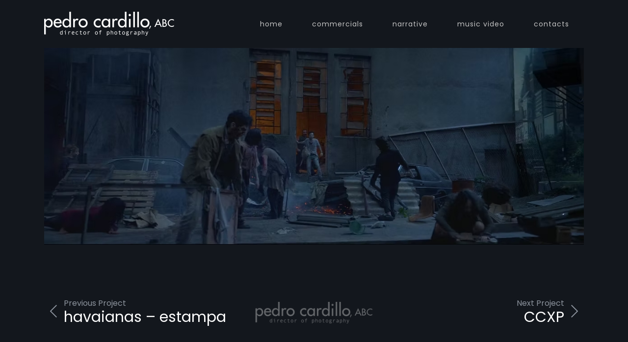

--- FILE ---
content_type: text/html; charset=UTF-8
request_url: https://www.pedrocardillo.com/portfolio-item/vw-feet-on-the-door/
body_size: 6992
content:
<!DOCTYPE html>
<html ontouchmove lang="en-US">
<head>
	<meta charset="UTF-8">
	<meta name="viewport" content="width=device-width, initial-scale=1">
	<link rel="profile" href="http://gmpg.org/xfn/11">
			<link rel="shortcut icon" type="image/x-icon" href="https://www.pedrocardillo.com/wp-content/uploads/2021/03/favicon.png" />
		<title>VW &#8211; feet on the door &#8211; Pedro Cardillo, ABC &#8211; Director of Photography</title>
<meta name='robots' content='max-image-preview:large' />
<link rel='dns-prefetch' href='//fonts.googleapis.com' />
<link rel="alternate" type="application/rss+xml" title="Pedro Cardillo, ABC - Director of Photography &raquo; Feed" href="https://www.pedrocardillo.com/feed/" />
<link rel="alternate" type="application/rss+xml" title="Pedro Cardillo, ABC - Director of Photography &raquo; Comments Feed" href="https://www.pedrocardillo.com/comments/feed/" />
<link rel="alternate" title="oEmbed (JSON)" type="application/json+oembed" href="https://www.pedrocardillo.com/wp-json/oembed/1.0/embed?url=https%3A%2F%2Fwww.pedrocardillo.com%2Fportfolio-item%2Fvw-feet-on-the-door%2F" />
<link rel="alternate" title="oEmbed (XML)" type="text/xml+oembed" href="https://www.pedrocardillo.com/wp-json/oembed/1.0/embed?url=https%3A%2F%2Fwww.pedrocardillo.com%2Fportfolio-item%2Fvw-feet-on-the-door%2F&#038;format=xml" />
<style id='wp-img-auto-sizes-contain-inline-css' type='text/css'>
img:is([sizes=auto i],[sizes^="auto," i]){contain-intrinsic-size:3000px 1500px}
/*# sourceURL=wp-img-auto-sizes-contain-inline-css */
</style>
<style id='wp-emoji-styles-inline-css' type='text/css'>

	img.wp-smiley, img.emoji {
		display: inline !important;
		border: none !important;
		box-shadow: none !important;
		height: 1em !important;
		width: 1em !important;
		margin: 0 0.07em !important;
		vertical-align: -0.1em !important;
		background: none !important;
		padding: 0 !important;
	}
/*# sourceURL=wp-emoji-styles-inline-css */
</style>
<link rel='stylesheet' id='wp-block-library-css' href='https://www.pedrocardillo.com/wp-includes/css/dist/block-library/style.min.css?ver=6.9' type='text/css' media='all' />
<style id='wp-block-paragraph-inline-css' type='text/css'>
.is-small-text{font-size:.875em}.is-regular-text{font-size:1em}.is-large-text{font-size:2.25em}.is-larger-text{font-size:3em}.has-drop-cap:not(:focus):first-letter{float:left;font-size:8.4em;font-style:normal;font-weight:100;line-height:.68;margin:.05em .1em 0 0;text-transform:uppercase}body.rtl .has-drop-cap:not(:focus):first-letter{float:none;margin-left:.1em}p.has-drop-cap.has-background{overflow:hidden}:root :where(p.has-background){padding:1.25em 2.375em}:where(p.has-text-color:not(.has-link-color)) a{color:inherit}p.has-text-align-left[style*="writing-mode:vertical-lr"],p.has-text-align-right[style*="writing-mode:vertical-rl"]{rotate:180deg}
/*# sourceURL=https://www.pedrocardillo.com/wp-includes/blocks/paragraph/style.min.css */
</style>
<style id='global-styles-inline-css' type='text/css'>
:root{--wp--preset--aspect-ratio--square: 1;--wp--preset--aspect-ratio--4-3: 4/3;--wp--preset--aspect-ratio--3-4: 3/4;--wp--preset--aspect-ratio--3-2: 3/2;--wp--preset--aspect-ratio--2-3: 2/3;--wp--preset--aspect-ratio--16-9: 16/9;--wp--preset--aspect-ratio--9-16: 9/16;--wp--preset--color--black: #000000;--wp--preset--color--cyan-bluish-gray: #abb8c3;--wp--preset--color--white: #ffffff;--wp--preset--color--pale-pink: #f78da7;--wp--preset--color--vivid-red: #cf2e2e;--wp--preset--color--luminous-vivid-orange: #ff6900;--wp--preset--color--luminous-vivid-amber: #fcb900;--wp--preset--color--light-green-cyan: #7bdcb5;--wp--preset--color--vivid-green-cyan: #00d084;--wp--preset--color--pale-cyan-blue: #8ed1fc;--wp--preset--color--vivid-cyan-blue: #0693e3;--wp--preset--color--vivid-purple: #9b51e0;--wp--preset--color--main-green: #17ead9;--wp--preset--color--pink: #f54ea2;--wp--preset--color--light-gray: #8d949e;--wp--preset--color--dark-gray: #273140;--wp--preset--gradient--vivid-cyan-blue-to-vivid-purple: linear-gradient(135deg,rgb(6,147,227) 0%,rgb(155,81,224) 100%);--wp--preset--gradient--light-green-cyan-to-vivid-green-cyan: linear-gradient(135deg,rgb(122,220,180) 0%,rgb(0,208,130) 100%);--wp--preset--gradient--luminous-vivid-amber-to-luminous-vivid-orange: linear-gradient(135deg,rgb(252,185,0) 0%,rgb(255,105,0) 100%);--wp--preset--gradient--luminous-vivid-orange-to-vivid-red: linear-gradient(135deg,rgb(255,105,0) 0%,rgb(207,46,46) 100%);--wp--preset--gradient--very-light-gray-to-cyan-bluish-gray: linear-gradient(135deg,rgb(238,238,238) 0%,rgb(169,184,195) 100%);--wp--preset--gradient--cool-to-warm-spectrum: linear-gradient(135deg,rgb(74,234,220) 0%,rgb(151,120,209) 20%,rgb(207,42,186) 40%,rgb(238,44,130) 60%,rgb(251,105,98) 80%,rgb(254,248,76) 100%);--wp--preset--gradient--blush-light-purple: linear-gradient(135deg,rgb(255,206,236) 0%,rgb(152,150,240) 100%);--wp--preset--gradient--blush-bordeaux: linear-gradient(135deg,rgb(254,205,165) 0%,rgb(254,45,45) 50%,rgb(107,0,62) 100%);--wp--preset--gradient--luminous-dusk: linear-gradient(135deg,rgb(255,203,112) 0%,rgb(199,81,192) 50%,rgb(65,88,208) 100%);--wp--preset--gradient--pale-ocean: linear-gradient(135deg,rgb(255,245,203) 0%,rgb(182,227,212) 50%,rgb(51,167,181) 100%);--wp--preset--gradient--electric-grass: linear-gradient(135deg,rgb(202,248,128) 0%,rgb(113,206,126) 100%);--wp--preset--gradient--midnight: linear-gradient(135deg,rgb(2,3,129) 0%,rgb(40,116,252) 100%);--wp--preset--font-size--small: 13px;--wp--preset--font-size--medium: 20px;--wp--preset--font-size--large: 36px;--wp--preset--font-size--x-large: 42px;--wp--preset--spacing--20: 0.44rem;--wp--preset--spacing--30: 0.67rem;--wp--preset--spacing--40: 1rem;--wp--preset--spacing--50: 1.5rem;--wp--preset--spacing--60: 2.25rem;--wp--preset--spacing--70: 3.38rem;--wp--preset--spacing--80: 5.06rem;--wp--preset--shadow--natural: 6px 6px 9px rgba(0, 0, 0, 0.2);--wp--preset--shadow--deep: 12px 12px 50px rgba(0, 0, 0, 0.4);--wp--preset--shadow--sharp: 6px 6px 0px rgba(0, 0, 0, 0.2);--wp--preset--shadow--outlined: 6px 6px 0px -3px rgb(255, 255, 255), 6px 6px rgb(0, 0, 0);--wp--preset--shadow--crisp: 6px 6px 0px rgb(0, 0, 0);}:where(.is-layout-flex){gap: 0.5em;}:where(.is-layout-grid){gap: 0.5em;}body .is-layout-flex{display: flex;}.is-layout-flex{flex-wrap: wrap;align-items: center;}.is-layout-flex > :is(*, div){margin: 0;}body .is-layout-grid{display: grid;}.is-layout-grid > :is(*, div){margin: 0;}:where(.wp-block-columns.is-layout-flex){gap: 2em;}:where(.wp-block-columns.is-layout-grid){gap: 2em;}:where(.wp-block-post-template.is-layout-flex){gap: 1.25em;}:where(.wp-block-post-template.is-layout-grid){gap: 1.25em;}.has-black-color{color: var(--wp--preset--color--black) !important;}.has-cyan-bluish-gray-color{color: var(--wp--preset--color--cyan-bluish-gray) !important;}.has-white-color{color: var(--wp--preset--color--white) !important;}.has-pale-pink-color{color: var(--wp--preset--color--pale-pink) !important;}.has-vivid-red-color{color: var(--wp--preset--color--vivid-red) !important;}.has-luminous-vivid-orange-color{color: var(--wp--preset--color--luminous-vivid-orange) !important;}.has-luminous-vivid-amber-color{color: var(--wp--preset--color--luminous-vivid-amber) !important;}.has-light-green-cyan-color{color: var(--wp--preset--color--light-green-cyan) !important;}.has-vivid-green-cyan-color{color: var(--wp--preset--color--vivid-green-cyan) !important;}.has-pale-cyan-blue-color{color: var(--wp--preset--color--pale-cyan-blue) !important;}.has-vivid-cyan-blue-color{color: var(--wp--preset--color--vivid-cyan-blue) !important;}.has-vivid-purple-color{color: var(--wp--preset--color--vivid-purple) !important;}.has-black-background-color{background-color: var(--wp--preset--color--black) !important;}.has-cyan-bluish-gray-background-color{background-color: var(--wp--preset--color--cyan-bluish-gray) !important;}.has-white-background-color{background-color: var(--wp--preset--color--white) !important;}.has-pale-pink-background-color{background-color: var(--wp--preset--color--pale-pink) !important;}.has-vivid-red-background-color{background-color: var(--wp--preset--color--vivid-red) !important;}.has-luminous-vivid-orange-background-color{background-color: var(--wp--preset--color--luminous-vivid-orange) !important;}.has-luminous-vivid-amber-background-color{background-color: var(--wp--preset--color--luminous-vivid-amber) !important;}.has-light-green-cyan-background-color{background-color: var(--wp--preset--color--light-green-cyan) !important;}.has-vivid-green-cyan-background-color{background-color: var(--wp--preset--color--vivid-green-cyan) !important;}.has-pale-cyan-blue-background-color{background-color: var(--wp--preset--color--pale-cyan-blue) !important;}.has-vivid-cyan-blue-background-color{background-color: var(--wp--preset--color--vivid-cyan-blue) !important;}.has-vivid-purple-background-color{background-color: var(--wp--preset--color--vivid-purple) !important;}.has-black-border-color{border-color: var(--wp--preset--color--black) !important;}.has-cyan-bluish-gray-border-color{border-color: var(--wp--preset--color--cyan-bluish-gray) !important;}.has-white-border-color{border-color: var(--wp--preset--color--white) !important;}.has-pale-pink-border-color{border-color: var(--wp--preset--color--pale-pink) !important;}.has-vivid-red-border-color{border-color: var(--wp--preset--color--vivid-red) !important;}.has-luminous-vivid-orange-border-color{border-color: var(--wp--preset--color--luminous-vivid-orange) !important;}.has-luminous-vivid-amber-border-color{border-color: var(--wp--preset--color--luminous-vivid-amber) !important;}.has-light-green-cyan-border-color{border-color: var(--wp--preset--color--light-green-cyan) !important;}.has-vivid-green-cyan-border-color{border-color: var(--wp--preset--color--vivid-green-cyan) !important;}.has-pale-cyan-blue-border-color{border-color: var(--wp--preset--color--pale-cyan-blue) !important;}.has-vivid-cyan-blue-border-color{border-color: var(--wp--preset--color--vivid-cyan-blue) !important;}.has-vivid-purple-border-color{border-color: var(--wp--preset--color--vivid-purple) !important;}.has-vivid-cyan-blue-to-vivid-purple-gradient-background{background: var(--wp--preset--gradient--vivid-cyan-blue-to-vivid-purple) !important;}.has-light-green-cyan-to-vivid-green-cyan-gradient-background{background: var(--wp--preset--gradient--light-green-cyan-to-vivid-green-cyan) !important;}.has-luminous-vivid-amber-to-luminous-vivid-orange-gradient-background{background: var(--wp--preset--gradient--luminous-vivid-amber-to-luminous-vivid-orange) !important;}.has-luminous-vivid-orange-to-vivid-red-gradient-background{background: var(--wp--preset--gradient--luminous-vivid-orange-to-vivid-red) !important;}.has-very-light-gray-to-cyan-bluish-gray-gradient-background{background: var(--wp--preset--gradient--very-light-gray-to-cyan-bluish-gray) !important;}.has-cool-to-warm-spectrum-gradient-background{background: var(--wp--preset--gradient--cool-to-warm-spectrum) !important;}.has-blush-light-purple-gradient-background{background: var(--wp--preset--gradient--blush-light-purple) !important;}.has-blush-bordeaux-gradient-background{background: var(--wp--preset--gradient--blush-bordeaux) !important;}.has-luminous-dusk-gradient-background{background: var(--wp--preset--gradient--luminous-dusk) !important;}.has-pale-ocean-gradient-background{background: var(--wp--preset--gradient--pale-ocean) !important;}.has-electric-grass-gradient-background{background: var(--wp--preset--gradient--electric-grass) !important;}.has-midnight-gradient-background{background: var(--wp--preset--gradient--midnight) !important;}.has-small-font-size{font-size: var(--wp--preset--font-size--small) !important;}.has-medium-font-size{font-size: var(--wp--preset--font-size--medium) !important;}.has-large-font-size{font-size: var(--wp--preset--font-size--large) !important;}.has-x-large-font-size{font-size: var(--wp--preset--font-size--x-large) !important;}
/*# sourceURL=global-styles-inline-css */
</style>

<style id='classic-theme-styles-inline-css' type='text/css'>
/*! This file is auto-generated */
.wp-block-button__link{color:#fff;background-color:#32373c;border-radius:9999px;box-shadow:none;text-decoration:none;padding:calc(.667em + 2px) calc(1.333em + 2px);font-size:1.125em}.wp-block-file__button{background:#32373c;color:#fff;text-decoration:none}
/*# sourceURL=/wp-includes/css/classic-themes.min.css */
</style>
<link rel='stylesheet' id='contact-form-7-css' href='https://www.pedrocardillo.com/wp-content/plugins/contact-form-7/includes/css/styles.css?ver=6.0.4' type='text/css' media='all' />
<link rel='stylesheet' id='fontawesome-css' href='https://www.pedrocardillo.com/wp-content/themes/plexx/assets/fontawesome/css/all.min.css?ver=6.9' type='text/css' media='all' />
<link rel='stylesheet' id='fontawesome-v4shim-css' href='https://www.pedrocardillo.com/wp-content/themes/plexx/assets/fontawesome/css/v4-shims.min.css?ver=6.9' type='text/css' media='all' />
<link rel='stylesheet' id='justifiedGallery-css' href='https://www.pedrocardillo.com/wp-content/themes/plexx/assets/css/justifiedGallery.min.css?ver=6.9' type='text/css' media='all' />
<link rel='stylesheet' id='jquery-fancybox-css' href='https://www.pedrocardillo.com/wp-content/themes/plexx/assets/css/fancybox.min.css?ver=6.9' type='text/css' media='all' />
<link rel='stylesheet' id='owl-transitions-css' href='https://www.pedrocardillo.com/wp-content/themes/plexx/assets/css/owl.transitions.min.css?ver=6.9' type='text/css' media='all' />
<link rel='stylesheet' id='animate-css' href='https://www.pedrocardillo.com/wp-content/themes/plexx/assets/css/animate.min.css?ver=6.9' type='text/css' media='all' />
<link rel='stylesheet' id='style-css' href='https://www.pedrocardillo.com/wp-content/themes/plexx/style.css?ver=6.9' type='text/css' media='all' />
<link rel='stylesheet' id='plexx_dark-scheme-css' href='https://www.pedrocardillo.com/wp-content/themes/plexx/assets/css/dark.min.css?ver=6.9' type='text/css' media='all' />
<link rel='stylesheet' id='plexx_responsive-css' href='https://www.pedrocardillo.com/wp-content/themes/plexx/assets/css/responsive.min.css?ver=6.9' type='text/css' media='screen' />
<style id='plexx_responsive-inline-css' type='text/css'>
h1, #page-title h1, .container.portfolio_title h1, .title-position-under h1 { font-family:"Poppins"; font-weight:-choose weight-; font-size:50px; color:; } h2, .item-description h2, .item-description h2 a, .portfolio-five.masonry-item .item-description h2, .portfolio-five:not(.size-2x2) .item-description h2, .portfolio-six.masonry-item .item-description h2, .portfolio-six .item-description h2 { font-family:"Poppins"; font-weight:-choose weight-; font-size:-choose size-px; color:; } h3 { font-family:"Poppins"; font-weight:-choose weight-; font-size:-choose size-px; color:; } h4 { font-family:"Poppins"; font-weight:-choose weight-; font-size:-choose size-px; color:; } h5 { font-family:"Poppins"; font-weight:-choose weight-; font-size:-choose size-px; color:; } h6 { font-family:"Poppins"; font-weight:-choose weight-; font-size:-choose size-px; color:; } body, .date, .post-meta, .readmore, .widget, .comment-text, .search-results, .post-content p, .container p, .container .subtitle p, input[type="submit"], .contact-btn { font-family:"Poppins"; font-weight:-choose weight-; font-size:-choose size-px; color:; } #navigation a { font-family:"Poppins"; font-weight:-choose weight-; font-size:14px; color:#c4c4c4; } #logo a { font-family:"Poppins"; font-weight:-choose weight-; font-size:-choose size-px; color:; } #logo strong { font-family:"Poppins"; font-weight:-choose weight-; font-size:-choose size-px; color:; } .columns .logo-image, .logo-image { width: 265px; } .columns .logo-image, .logo-image { height: 65px; }         .portfolio-link:after, .portfolio-gallery-item a:after, .justified-gallery .slick-slide::after {background:rgba(39,49,64, 1)}  
/*# sourceURL=plexx_responsive-inline-css */
</style>
<link rel='stylesheet' id='Google-font-css' href='//fonts.googleapis.com/css?family=Montserrat%3A400%2C700%7CRubik%3A300%2C400%2C500%2C700%7CRoboto%3A300%2C400%2C700&#038;display=swap&#038;ver=1.0.0' type='text/css' media='all' />
<link rel='stylesheet' id='elementor_plexx-css' href='https://www.pedrocardillo.com/wp-content/plugins/plexx-elementor-extension/assets/css/elementor-plexx.min.css?ver=6.9' type='text/css' media='all' />
<link rel='stylesheet' id='google-enqueue-fonts-css' href='//fonts.googleapis.com/css?family=Poppins%3A%7CPoppins%3A%7CPoppins%3A%7CPoppins%3A%7CPoppins%3A%7CPoppins%3A%7CPoppins%3A%7CPoppins%3A%7CPoppins%3A%7CPoppins%3A&#038;ver=6.9' type='text/css' media='all' />
<script type="text/javascript" src="https://www.pedrocardillo.com/wp-includes/js/jquery/jquery.min.js?ver=3.7.1" id="jquery-core-js"></script>
<script type="text/javascript" src="https://www.pedrocardillo.com/wp-includes/js/jquery/jquery-migrate.min.js?ver=3.4.1" id="jquery-migrate-js"></script>
<link rel="https://api.w.org/" href="https://www.pedrocardillo.com/wp-json/" /><link rel="alternate" title="JSON" type="application/json" href="https://www.pedrocardillo.com/wp-json/wp/v2/portfolio-item/2728" /><link rel="EditURI" type="application/rsd+xml" title="RSD" href="https://www.pedrocardillo.com/xmlrpc.php?rsd" />
<meta name="generator" content="WordPress 6.9" />
<link rel="canonical" href="https://www.pedrocardillo.com/portfolio-item/vw-feet-on-the-door/" />
<link rel='shortlink' href='https://www.pedrocardillo.com/?p=2728' />
<meta name="generator" content="Elementor 3.20.3; features: e_optimized_assets_loading, additional_custom_breakpoints, block_editor_assets_optimize, e_image_loading_optimization; settings: css_print_method-external, google_font-enabled, font_display-auto">
<style type="text/css">.recentcomments a{display:inline !important;padding:0 !important;margin:0 !important;}</style>	<script type="text/javascript">
		var masonryGalleryID = [], classicGalleryID = [];
	</script>
</head>

<body onclick class="wp-singular portfolio-item-template-default single single-portfolio-item postid-2728 wp-theme-plexx layout-fullwidth dark-scheme title-center fixed-nav elementor-default elementor-kit-20">

	
	
	<div id="loader">
		<div class="spinner">

			
				<div class="bounce1"></div>
				<div class="bounce2"></div>
				<div class="bounce3"></div>

			
		</div>
	</div>

	
<div class="container nav_container menu-default menu-right">
	<div id="site-navigation">

		
			<div class="three columns">
				<div id="logo">
							<a href="https://www.pedrocardillo.com/" title="Pedro Cardillo, ABC &#8211; Director of Photography" class="logo-image" rel="home">
			<img src="https://www.pedrocardillo.com/wp-content/uploads/2021/10/logotipo-pedro-cardillo-white-ABC-2.png" alt="Pedro Cardillo, ABC &#8211; Director of Photography" class="logo-image image-svg" />
		</a>
					</div>
			</div>

			<div class="thirteen columns">
				<div id="navigation" class="top-navigation">
					<div class="menu-menu-child-container"><ul id="menu-menu-child" class="nav-menu"><li id="menu-item-2721" class="menu-item menu-item-type-post_type menu-item-object-page menu-item-home menu-item-2721"><a href="https://www.pedrocardillo.com/">home</a></li><li id="menu-item-2834" class="menu-item menu-item-type-custom menu-item-object-custom menu-item-has-children menu-item-2834"><a href="#">commercials</a><ul class="sub-menu"><li id="menu-item-2739" class="menu-item menu-item-type-post_type menu-item-object-page menu-item-2739"><a href="https://www.pedrocardillo.com/commercials/">commercial</a></li><li id="menu-item-2801" class="menu-item menu-item-type-post_type menu-item-object-page menu-item-2801"><a href="https://www.pedrocardillo.com/food-commercial/">food commercial</a></li><li id="menu-item-2770" class="menu-item menu-item-type-post_type menu-item-object-page menu-item-2770"><a href="https://www.pedrocardillo.com/car-commercial/">car commercial</a></li></ul></li><li id="menu-item-1786" class="menu-item menu-item-type-post_type menu-item-object-page menu-item-1786"><a href="https://www.pedrocardillo.com/narrative/">narrative</a></li><li id="menu-item-1811" class="menu-item menu-item-type-post_type menu-item-object-page menu-item-1811"><a href="https://www.pedrocardillo.com/music-video/">music video</a></li><li id="menu-item-2825" class="menu-item menu-item-type-post_type menu-item-object-page menu-item-2825"><a href="https://www.pedrocardillo.com/contacts/">contacts</a></li></ul></div>
<div class="menu-dropdown "><span></span></div>


				</div>
							</div>

		
	</div>
</div>

	<div class="search-bar">
		<div class="search-bar-form">
	  	
<div class="search-form search-side">
	<form id="searchform" method="get" action="https://www.pedrocardillo.com/">
		<input class="search-input" placeholder="Search..." type="text" value="" name="s" id="s" />
		<input class="search-submit" type="submit" value="" />
	</form>
</div>
		</div>
	</div>

	
	
	<main class="content-wrapper">

			<div class="image-featured ">
				<img src="https://www.pedrocardillo.com/wp-content/uploads/2022/10/VW-feet-on-the-door.jpg"  alt=""/>
			</div>

		


	<div class="container">
		<div class="fourteen columns hentry portfolio-text no-text wow fadeIn">
								</div>
	</div>



  <div class="portfolio-share container wow fadeIn">
    <a href="https://www.pedrocardillo.com/portfolio-item/ccxp/" class="next" rel="next" title="CCXP"><em>Next Project</em><span>CCXP</span></a><a href="https://www.pedrocardillo.com/portfolio-item/havaianas-estampa/" class="prev" rel="prev" title="havaianas &#8211; estampa"><em>Previous Project</em><span>havaianas &#8211; estampa</span></a>
		<div class="portfolio-logo">
			<div id="logo">
					<a href="https://www.pedrocardillo.com/portfolio/" title="Pedro Cardillo, ABC &#8211; Director of Photography" class="logo-image" rel="home">
		<img src="https://pedrocardillo.com/wp-content/uploads/2021/10/logotipo-pedro-cardillo-white-ABC-2.png" alt="Pedro Cardillo, ABC &#8211; Director of Photography" class="logo-image image-svg" />
	</a>
			</div>
		</div>

  </div>

	<div id="footer">
		<div class="container">
			
<div class="one-third column">
	</div>

<div class="one-third column">
	</div>

<div class="one-third column">
	</div>
		</div>

		<div class="copyright">
							<aside id="block-3" class="widget widget_block widget_text">
<p>2025® Reserved Copyright Pedro Cardillo, ABC. Developer <a href="https://www.instagram.com/rondonle/" data-type="URL" data-id="https://www.instagram.com/rondonle/" target="_blank" rel="noreferrer noopener">LeRondon.</a></p>
</aside>					</div>
	</div>

</main>

<div class="search-icon"><a href="#" class="search-btn"></a></div>
<a href="#0" class="to-top"></a>


<script type="text/javascript" id="plexx_masonry_script"></script>
<script type="speculationrules">
{"prefetch":[{"source":"document","where":{"and":[{"href_matches":"/*"},{"not":{"href_matches":["/wp-*.php","/wp-admin/*","/wp-content/uploads/*","/wp-content/*","/wp-content/plugins/*","/wp-content/themes/plexx/*","/*\\?(.+)"]}},{"not":{"selector_matches":"a[rel~=\"nofollow\"]"}},{"not":{"selector_matches":".no-prefetch, .no-prefetch a"}}]},"eagerness":"conservative"}]}
</script>
<script type="text/javascript" src="https://www.pedrocardillo.com/wp-includes/js/dist/hooks.min.js?ver=dd5603f07f9220ed27f1" id="wp-hooks-js"></script>
<script type="text/javascript" src="https://www.pedrocardillo.com/wp-includes/js/dist/i18n.min.js?ver=c26c3dc7bed366793375" id="wp-i18n-js"></script>
<script type="text/javascript" id="wp-i18n-js-after">
/* <![CDATA[ */
wp.i18n.setLocaleData( { 'text direction\u0004ltr': [ 'ltr' ] } );
//# sourceURL=wp-i18n-js-after
/* ]]> */
</script>
<script type="text/javascript" src="https://www.pedrocardillo.com/wp-content/plugins/contact-form-7/includes/swv/js/index.js?ver=6.0.4" id="swv-js"></script>
<script type="text/javascript" id="contact-form-7-js-before">
/* <![CDATA[ */
var wpcf7 = {
    "api": {
        "root": "https:\/\/www.pedrocardillo.com\/wp-json\/",
        "namespace": "contact-form-7\/v1"
    }
};
//# sourceURL=contact-form-7-js-before
/* ]]> */
</script>
<script type="text/javascript" src="https://www.pedrocardillo.com/wp-content/plugins/contact-form-7/includes/js/index.js?ver=6.0.4" id="contact-form-7-js"></script>
<script type="text/javascript" src="https://www.pedrocardillo.com/wp-content/themes/plexx/assets/js/jquery.appear.js?ver=6.9" id="jquery-appear-js"></script>
<script type="text/javascript" src="https://www.pedrocardillo.com/wp-content/themes/plexx/assets/js/owl.carousel.min.js?ver=6.9" id="owl-carousel-js"></script>
<script type="text/javascript" src="https://www.pedrocardillo.com/wp-content/themes/plexx/assets/js/jquery.justifiedGallery.min.js?ver=6.9" id="justifiedGallery-js"></script>
<script type="text/javascript" src="https://www.pedrocardillo.com/wp-content/themes/plexx/assets/js/masonry.min.js?ver=6.9" id="plexx-masonry-js"></script>
<script type="text/javascript" src="https://www.pedrocardillo.com/wp-includes/js/imagesloaded.min.js?ver=5.0.0" id="imagesloaded-js"></script>
<script type="text/javascript" src="https://www.pedrocardillo.com/wp-content/themes/plexx/assets/js/wow.min.js?ver=6.9" id="wow-js"></script>
<script type="text/javascript" id="plexx_custom_js-js-extra">
/* <![CDATA[ */
var infinite_url = {"ajax_url":"https://www.pedrocardillo.com/wp-admin/admin-ajax.php"};
//# sourceURL=plexx_custom_js-js-extra
/* ]]> */
</script>
<script type="text/javascript" id="plexx_custom_js-js-before">
/* <![CDATA[ */
/* <![CDATA[ */ var security = 'c86135cbdb', security_blog = '96ebbc0829'; /* ]]]]><![CDATA[> */
//# sourceURL=plexx_custom_js-js-before
/* ]]> */
</script>
<script type="text/javascript" src="https://www.pedrocardillo.com/wp-content/themes/plexx/assets/js/custom.js?ver=6.9" id="plexx_custom_js-js"></script>
<script type="text/javascript" src="https://www.pedrocardillo.com/wp-content/themes/plexx/assets/js/fancybox.js?ver=6.9" id="jquery-fancybox-js"></script>
<script type="text/javascript" src="https://www.pedrocardillo.com/wp-content/themes/plexx/assets/js/fitvids.js?ver=6.9" id="jquery-fitvids-js"></script>
<script type="text/javascript" src="https://www.pedrocardillo.com/wp-content/themes/plexx/assets/js/lazyload.min.js?ver=6.9" id="plexx_lazyload-js"></script>
<script type="text/javascript" src="https://www.pedrocardillo.com/wp-includes/js/comment-reply.min.js?ver=6.9" id="comment-reply-js" async="async" data-wp-strategy="async" fetchpriority="low"></script>
<script id="wp-emoji-settings" type="application/json">
{"baseUrl":"https://s.w.org/images/core/emoji/17.0.2/72x72/","ext":".png","svgUrl":"https://s.w.org/images/core/emoji/17.0.2/svg/","svgExt":".svg","source":{"concatemoji":"https://www.pedrocardillo.com/wp-includes/js/wp-emoji-release.min.js?ver=6.9"}}
</script>
<script type="module">
/* <![CDATA[ */
/*! This file is auto-generated */
const a=JSON.parse(document.getElementById("wp-emoji-settings").textContent),o=(window._wpemojiSettings=a,"wpEmojiSettingsSupports"),s=["flag","emoji"];function i(e){try{var t={supportTests:e,timestamp:(new Date).valueOf()};sessionStorage.setItem(o,JSON.stringify(t))}catch(e){}}function c(e,t,n){e.clearRect(0,0,e.canvas.width,e.canvas.height),e.fillText(t,0,0);t=new Uint32Array(e.getImageData(0,0,e.canvas.width,e.canvas.height).data);e.clearRect(0,0,e.canvas.width,e.canvas.height),e.fillText(n,0,0);const a=new Uint32Array(e.getImageData(0,0,e.canvas.width,e.canvas.height).data);return t.every((e,t)=>e===a[t])}function p(e,t){e.clearRect(0,0,e.canvas.width,e.canvas.height),e.fillText(t,0,0);var n=e.getImageData(16,16,1,1);for(let e=0;e<n.data.length;e++)if(0!==n.data[e])return!1;return!0}function u(e,t,n,a){switch(t){case"flag":return n(e,"\ud83c\udff3\ufe0f\u200d\u26a7\ufe0f","\ud83c\udff3\ufe0f\u200b\u26a7\ufe0f")?!1:!n(e,"\ud83c\udde8\ud83c\uddf6","\ud83c\udde8\u200b\ud83c\uddf6")&&!n(e,"\ud83c\udff4\udb40\udc67\udb40\udc62\udb40\udc65\udb40\udc6e\udb40\udc67\udb40\udc7f","\ud83c\udff4\u200b\udb40\udc67\u200b\udb40\udc62\u200b\udb40\udc65\u200b\udb40\udc6e\u200b\udb40\udc67\u200b\udb40\udc7f");case"emoji":return!a(e,"\ud83e\u1fac8")}return!1}function f(e,t,n,a){let r;const o=(r="undefined"!=typeof WorkerGlobalScope&&self instanceof WorkerGlobalScope?new OffscreenCanvas(300,150):document.createElement("canvas")).getContext("2d",{willReadFrequently:!0}),s=(o.textBaseline="top",o.font="600 32px Arial",{});return e.forEach(e=>{s[e]=t(o,e,n,a)}),s}function r(e){var t=document.createElement("script");t.src=e,t.defer=!0,document.head.appendChild(t)}a.supports={everything:!0,everythingExceptFlag:!0},new Promise(t=>{let n=function(){try{var e=JSON.parse(sessionStorage.getItem(o));if("object"==typeof e&&"number"==typeof e.timestamp&&(new Date).valueOf()<e.timestamp+604800&&"object"==typeof e.supportTests)return e.supportTests}catch(e){}return null}();if(!n){if("undefined"!=typeof Worker&&"undefined"!=typeof OffscreenCanvas&&"undefined"!=typeof URL&&URL.createObjectURL&&"undefined"!=typeof Blob)try{var e="postMessage("+f.toString()+"("+[JSON.stringify(s),u.toString(),c.toString(),p.toString()].join(",")+"));",a=new Blob([e],{type:"text/javascript"});const r=new Worker(URL.createObjectURL(a),{name:"wpTestEmojiSupports"});return void(r.onmessage=e=>{i(n=e.data),r.terminate(),t(n)})}catch(e){}i(n=f(s,u,c,p))}t(n)}).then(e=>{for(const n in e)a.supports[n]=e[n],a.supports.everything=a.supports.everything&&a.supports[n],"flag"!==n&&(a.supports.everythingExceptFlag=a.supports.everythingExceptFlag&&a.supports[n]);var t;a.supports.everythingExceptFlag=a.supports.everythingExceptFlag&&!a.supports.flag,a.supports.everything||((t=a.source||{}).concatemoji?r(t.concatemoji):t.wpemoji&&t.twemoji&&(r(t.twemoji),r(t.wpemoji)))});
//# sourceURL=https://www.pedrocardillo.com/wp-includes/js/wp-emoji-loader.min.js
/* ]]> */
</script>
</body>
</html>


--- FILE ---
content_type: text/css
request_url: https://www.pedrocardillo.com/wp-content/themes/plexx/style.css?ver=6.9
body_size: 29265
content:
/*
	Theme Name: Plexx
  Version: 3.8.5
	Requires at least: 6.0
	Requires PHP: 7.4
	Tested up to: 6.7.2
	Description: WordPress Premium Portfolio Theme, Gallery and Blog. Thank you for using the theme. If you have any questions please feel free to email me. For support please contact - support@themeworm.com
  Author: mallini
	Theme URI: https://themeforest.net/user/mallini
	Author URI: https://themeforest.net/user/mallini/portfolio
	License: GNU General Public License v2 or later
	License URI: http://www.gnu.org/licenses/gpl-2.0.html
	Tags: translation-ready, theme-options, custom-menu, blog, one-column, custom-logo, editor-style, featured-images, footer-widgets, full-width-template, rtl-language-support, sticky-post, block-styles, wide-blocks, accessibility-ready, elementor
	Text Domain: plexx
*/

/* ------------------------------------------------ */
/* Main CSS */
/* ------------------------------------------------ */

/*
01. Common

02. Presets

03. Header & Contacts Styles

04. Gallery & Portfolio

05. Posts

06. Widgets

07. Footer

08. Responsive
*/

/* ------------------------------------------------ */
/* Base */
/* ------------------------------------------------ */

html, body, div, span, applet, object, iframe, h1, h2, h3, h4, h5, h6, p, blockquote, pre, a, abbr, acronym, address, big, cite, code, del, dfn, em, img, ins, kbd, q, s, samp, small, strike, strong, sub, sup, tt, var, b, u, i, center, dl, dt, dd, ol, ul, li, fieldset, form, label, legend, table, caption, tbody, tfoot, thead, tr, th, td, article, aside, canvas, details, embed, figure, figcaption, footer, header, hgroup, menu, nav, output, ruby, section, summary, time, mark, audio, video {
	margin: 0;
	padding: 0;
	border: 0;
	font-size: 100%;
	font: inherit;
	vertical-align: baseline;
}

article, aside, details, figcaption, figure, footer, header, hgroup, menu, nav, section {
	display: block;
}

body {
	line-height: 1;
}

ol, ul {
	list-style: none;
}

blockquote, q {
	quotes: none;
}

blockquote:before, blockquote:after,
q:before, q:after {
	content: '';
	content: none;
}

table {
	border-collapse: collapse;
	border-spacing: 0;
}

code {
	font-family: monospace, serif;
	font-size: 14px;
	-webkit-hyphens: none;
	hyphens: none;
}

pre {
	background: #fafafa;
	border: 1px solid #DDDDDD;
	display: block;
	font: 11px/19.2px Consolas, Courier, "Courier New", monospace;
	margin: 0 auto 18px;
	width:90%;
	overflow-x: auto;
	overflow-y: hidden;
	padding: 18px 20px;
	color: #666;
	white-space: pre-wrap;
	word-wrap: break-word;
}

* { box-sizing:border-box; }

.columns img,
.column img {
	height: auto;
	max-width: 100%;
}

.columns.google-map img {
	max-width: none;
}

img, object, video {
	height: auto;
	display:block;
}

img {
	max-width: 100%;
	border: 0;
	vertical-align: middle;
}

.embed {
	position: relative;
	padding: 0px;
	overflow: hidden;
}

.fluid-width-video-wrapper {
	padding-top: 57%;
}

.fancybox-video {
	height: 100%
}

.embed iframe,
.embed object,
.embed embed {
	position: absolute;
	top: 0;
	left: 0;
	width: 100%;
	height: 100%;
}

.image-left {
	float: left;
	margin: 0 15px 8px 0;
}

.image-right {
	float:right;
	margin: 0 0 8px 15px;
}

.image-right,
.image-left {
	padding: 4px;
	border: 1px solid #ddd;
	max-width: 100%;
	-webkit-box-shadow:  0px 1px 1px 0px rgba(180, 180, 180, 0.1);
	box-shadow:  0px 1px 1px 0px rgba(180, 180, 180, 0.1);
}

h1 a, h2 a, h3 a, h4 a, h5 a, h6 a { font-weight: inherit; }
h1 { font-size: 32px; line-height: 38px; }
h2 { font-size: 28px; line-height: 38px; }
h3 {
	font-size: 26px;
	line-height: 30px;
	font-weight: 500;
}

h4 { font-size: 22px; line-height: 30px; }
h5 { font-size: 20px; line-height: 24px; }
h6 { font-size: 17px; line-height: 21px; }

p img { margin: 0; }
p.lead { font-size: 21px; line-height: 27px; color: #777;  }
b {font-weight:bold;}

em { font-style: italic; }
strong { font-weight: bold; }
small { font-size: 80%; }

hr { border: solid #ddd; border-width: 1px 0 0; clear: both; margin: 10px 0 30px; height: 0; }

.dropcap {
  background: #000;
  color: #fff;
  display: inline-block;
  float: left;
  font-size: 30px;
  font-weight: 700;
  height: 56px;
  line-height: 30px;
  margin: 8px 15px 8px 0;
  padding-top: 12px;
  text-align: center;
  width: 56px;
}

pre {
  background: #fff;
  border: 1px solid #e9e9e9;
  font-family: Consolas, Courier, Monaco, monospace;
  font-size: 14px;
	float: none;
	clear: both;
	display: block;
  line-height: 19px;
  margin: 18px 0;
  padding: 15px;
  white-space: pre-wrap;
  word-wrap: break-word;
}

table {
  width: 100%;
  border: 1px solid #e9e9e9;
  text-align: left;
	margin-bottom: 45px;
}

table thead h4 {
  font-size: 10px;
  line-height: 18px;
  text-transform: uppercase;
  margin-bottom: 0;
}

table tr {
  border-top: 1px solid #e9e9e9;
}

table thead tr {
  border-top: none;
}

table th, table td {
  min-height: 41px;
  padding: 10px 14px 8px;
  border-right: 1px solid #e9e9e9;
}

sub, sup {
  font-size: .7em;
  line-height: .7em;
}

sub {
  vertical-align: bottom;
}

sup {
  vertical-align: top;
}

del {
  color: #959595;
}

var {
  font-family: Consolas, Courier, Monaco, monospace;
}

a, a:visited {
	text-decoration: none;
	outline: 0;
	-webkit-transition: color 0.1s ease;
	transition: color 0.1s ease;
}

p a, p a:visited { line-height: inherit; }

ul, ol { margin: 0; }

ul { list-style: none inside; }
ol { list-style: decimal; }
ol, ul.square, ul.circle, ul.disc { margin-left: 30px; }
ul.square { list-style: square inside; }
ul.circle { list-style: circle inside; }
ul.disc { list-style: disc inside; }
li { line-height: 18px; }
ul.large li { line-height: 21px; }
li p { line-height: 21px; }

fieldset {
	margin-bottom: 20px;
}

input[type="text"],
input[type="password"],
input[type="email"],
textarea,
select {
	padding: 10px;
	outline: none;
	font-size: 14px ;
	color: #888;
	margin: 0;
	max-width: 100%;
	display: block;
	background: #fff;
	-webkit-transition: border-color 0.25s;
	transition: border-color 0.25s;
}

select {
	padding: 0;
}

textarea {
	min-height: 60px;
}

legend {
	display: block;
	font-weight: bold;
	font-size: 12px;
	font-weight: normal;
	margin-bottom: 8px;
}

input[type="checkbox"] {
	display: inline;
}

label span,
legend span {
	font-weight: normal;
	color: #444;
}

/* ------------------------------------------------ */
/* Common */
/* ------------------------------------------------ */

html {
	/*overflow-y: scroll;*/
}

body {
	line-height: 1;
	-webkit-font-smoothing: antialiased;
	-webkit-text-size-adjust: 100%;
}

body.page-template-template-portfolio-fullscreen-slider2 {
	overflow: hidden;
}

body.shadow:after {
  visibility: visible;
  width: 100%;
  height: 100%;
  background-color: rgba(0,0,0,.75);
}

body:after {
  content: '';
  position: fixed;
  top: 0;
  left: 0;
  width: 0;
  height: 0;
  background-color: transparent;
  z-index: 999;
  visibility: hidden;
  transition: background-color .3s;
}

.img-responsive {
	margin: 0 auto;
}

/* ------------------------------------------------ */
/* Main */
/* ------------------------------------------------ */

#wrapper {
	padding: 0 0 0px 0;
	overflow:hidden;
}

body:not(.single) #footer {
	overflow: hidden;
	clear: both;
	/*margin-top: 70px;*/
}

.page-template-template-portfolio-fullscreen-slider #footer,
.page-template-template-portfolio-fullscreen-slider2 #footer,
.page-template-template-portfolio-fullscreen-video #footer,
.page-template-template-portfolio-pointy-slider #footer,
.page-template-template-portfolio-video #footer,
.page-template-template-portfolio-video #page-title {
	display: none;
}

iframe {
	max-width: 100%;
}

#head {
	padding-top:0px;
	margin-bottom:0px;
	overflow: hidden;
	clear: both;
}

/* ------------------------------------------------ */
/* Selection */
/* ------------------------------------------------ */

::-moz-selection {
	/*background-color: rgba(224, 93, 184, 0.85);*/
	background: #1fc8db;
	color: #fff;
}

::selection {
	/*background-color: rgba(224, 93, 184, 0.85);*/
	background: #1fc8db;
	color: #fff;
}

/* ------------------------------------------------ */
/* Elements */
/* ------------------------------------------------ */

ins {
  background: #fff9c0;
  text-decoration: none;
}

code, kbd, pre, tt, samp {
  font-family: monospace, serif;
  /*font-size: 12px;*/
  -webkit-hyphens: none;
  hyphens: none;
}

code {
  padding: 2px 4px;
  background-color: #f9f2f4;
}

address {
  font-style: italic;
  margin: 0 0 24px;
}

abbr[title],
acronym {
  /*border-bottom: 1px dotted;*/
	cursor: help;
}

big {
	font-size: 1.5em;
}

i, .status-publish cite, em, var, address, dfn {
  font-style: italic;
}

sub, sup {
  font-size: 75%;
  line-height: 0;
  position: relative;
  vertical-align: baseline;
}

sub {
  bottom: -0.25em;
}

sup {
  top: -0.5em;
}

.container dl {
	margin: 0 20px;
}

.container dt {
	font-weight:bold;
}

.container dd {
	margin: 0 0 20px;
}


/* ------------------------------------------------ */
/* Clearing floats */
/* ------------------------------------------------ */

.infinite-container:after,
#blog-wrapper:after,
.container-content:after,
.ajax-content:after,
.post-description:after,
.comments-inner:after {
	content: "";
	display: table;
	clear: both;
}

/* ------------------------------------------------ */
/* Presets */
/* ------------------------------------------------ */

.page_head {
	padding:35px 0 3px 0;
}

.visibility-hidden {
	visibility: hidden;
}

a {
	color: #8d949e;
}

.filters-container span {
	color: #273140;
}

a:hover, a:focus {
	/*color: #1fc8db;*/
	/*color: #ff4d4d;*/
	color: #1fc8db;
}

#navigation a, .widget_nav_menu a, .widget, .search-icon span,
.copyright .widget_nav_menu ul li a,
.filters-container.container {
	font-family: "Rubik", Helvetica, Arial, sans-serif;
}

h1, h2, h3, h4, h5, h6, h1.logo a,
.portfolio-gallery-item a::after,
.date, .post-meta, .container .subtitle p,
.author-name, .post-footer .cats, .post-footer .single-tags,
.comment-text, .blog-item .date-number, .item-filter,
.search-form input, .contact-btn, .portfolio-info .cd-btn, .subtitle .cd-btn,
.comment-form-comment textarea,
.comment-form-author input,
.comment-form-email input,
.comment-form-url input,
.search-results, .comment-author cite,
input[type="submit"] {
	font-family: "Rubik", 'Helvetica Neue', Helvetica, Arial, sans-serif;
}

body,
.post-content p,
.container p,
.blog-item .post-content p {
	font-family: "Rubik", Helvetica, Arial, sans-serif;
}

p {
	margin: 0 0 40px 0;
}

.post-content p,
.container p,
.container dl,
.builder_p {
	font-size:17px;
	font-weight:300;
	line-height:30px;
	text-align:left;
	column-gap: 45px;
}

.has-text-align-center {
	text-align: center !important;
}

.post-description h1,
.post-description h2,
.post-description h3,
.post-description h4,
.post-description h5,
.post-description h6 {
	padding:15px 0 5px 0;
}

.type-page h1,
.type-page h2,
.type-page h3,
.type-page h4,
.type-page h5,
.type-page h6,
.type-post h1,
.type-post h2,
.type-post h3,
.type-post h4,
.type-post h5,
.type-post h6 {
	margin-top:5px;
	margin-bottom: 15px;
	/*text-transform: uppercase;*/
	display: inline-block;
	line-height: normal;
	font-weight: 600;
	padding: 25px 0 5px 0;
	position: relative;
	color: #273140;
	/*opacity: .8;*/
}

.blog-item.type-post h2 {
	padding: 5px 0;
}

.post-content h1,
.post-content h2,
.post-content h3,
.post-content h4,
.post-content h5,
.post-content h6 {
	display: block;
}

h1, h2, h3, h4, h5, h6 {
	font-weight: 600;
	color: #273140;
}

#logo {
	padding: 10px 0;
}

.menu-minimize #logo {
	padding: 0;
	max-height: 30px;
}

h1.logo,
#logo a {
	font-family: "Rubik", Helvetica, Arial, sans-serif;
	font-weight: 600;
	font-size: 26px;
	line-height: 18px;
	text-align: left;
	color:#272B2F;
	/*display: table-caption;*/
}

#logo a:hover {
	color: rgba(0, 0, 0, 0.6);
}

.logo-image {
	position: relative;
	display: block;
	text-align: center;
	font-size: 0;
	min-width: 30px;
	width: 150px;
	/*max-width: 205px;*/
}

.status-publish li {
  text-align: left;
  padding: 10px 0;
	font-weight: 300;
	opacity:0.89;
}

.status-publish ul li,
ol.commentlist .comment-content li {
  list-style: disc;
}

ol.commentlist .comment-content ol li {
  list-style: decimal;
}

ol.commentlist .comment-content ul,
ol.commentlist .comment-content ol,
ol.commentlist .comment-content ul li,
ol.commentlist .comment-content ol li {
	padding: 0 0 0 20px;
	margin: 0;
}

ol.commentlist .comment-content ul li,
ol.commentlist .comment-content ol li {
	padding: 5px 0 5px 0;
}

.type-post .comment-content h2 {
	padding-top: 35px;
}

.status-publish ul, .status-publish ol:not(.commentlist) {
  margin: auto;
  padding: 0 0 0 30px;
  font-size: 16px;
}

.dark-page {
	color:#272B2F;
}

/* ------------------------------------------------ */
/* Builder */
/* ------------------------------------------------ */

.builder-element.type-Gallery,
.builder-element.type-Video {
	position: relative;
	margin-bottom: 45px;
}

.force-fullwidth.type-Text {
	padding: 0 50px;
}

.width-fix {
	-webkit-animation: width 0.4s;
  animation: width 0.4s;
}

/* ------------------------------------------------ */
/* Loader */
/* ------------------------------------------------ */

#loader {
  z-index: 9999;
  position: fixed;
	display: flex;
	justify-content: center;
	align-items: center;
  top: 0;
  left: 0;
	width: 100%;
  height: 100%;
  background-color: #fff;
}

#loader .spinner {
	margin: 0 auto;
	text-align: center;
}

.loader-img {
	border-radius: 50%;
	width: 100px;
	height: 100px;
	z-index: 9998;
	position: relative;
}

.loader-round {
  position: fixed;
	z-index: 9997;
  top: 50%;
  left: 50%;
  width: 108px;
  height: 108px;
  margin: -54px 0 0 -54px;
  border-top: 4px solid #1fc8db;
  border-right: 4px solid #fff;
  border-bottom: 4px solid #fff;
  border-left: 4px solid #fff;
  border-radius: 50%;
	background: transparent;
  -webkit-animation: spinner 1.3s infinite linear;
  animation: spinner 1.3s infinite linear;
}

@-webkit-keyframes spinner {

    0% {
        -webkit-transform: rotate(0deg);
    }

    100% {
        -webkit-transform: rotate(360deg);
    }

}

@keyframes spinner {

    0% {
        transform: rotate(0deg)
    }

    100% {
        transform: rotate(360deg)
    }

}

.ajax-content {
	position: relative;
}

#ajax-loader {
	position: absolute;
	margin: 0 auto;
	display: none;
	-webkit-transition: .5s;
	transition: .5s;
	z-index:222;
	top: -35px;
	left: 50%;
	-webkit-transform: translateX(-50%);
  transform: translateX(-50%);
	text-align: center;
	/*pointer-events: none;*/
}

.spinner > div {
  width: 8px;
  height: 8px;
  background-color: #8d949e;
  border-radius: 100%;
  display: inline-block;
  -webkit-animation: sk-bouncedelay 1.4s infinite ease-in-out both;
  animation: sk-bouncedelay 1.4s infinite ease-in-out both;
}

.spinner > div:nth-of-type(0n+1) {
	background-color: #17ead9;
}

.spinner > div:nth-of-type(0n+2) {
	background-color: #41b3e2;
}

.spinner > div:nth-of-type(0n+3) {
	background-color: #6078ea;
}

.spinner .bounce1 {
  -webkit-animation-delay: -0.32s;
  animation-delay: -0.32s;
}

.spinner .bounce2 {
  -webkit-animation-delay: -0.16s;
  animation-delay: -0.16s;
}

@-webkit-keyframes sk-bouncedelay {
  0%, 80%, 100% { -webkit-transform: scale(0) }
  40% { -webkit-transform: scale(1.0) }
}

@keyframes sk-bouncedelay {
  0%, 80%, 100% {
    -webkit-transform: scale(0);
    transform: scale(0);
  } 40% {
    -webkit-transform: scale(1.0);
    transform: scale(1.0);
  }
}

#ajax-spinner {
  position: absolute;
  top: 100px;
  left: 50%;
  width: 86px;
  height: 86px;
  margin: -43px 0 0 -43px;
  border-top: 2px solid #fff;
  border-right: 2px solid transparent;
  border-bottom: 2px solid transparent;
  border-left: 2px solid transparent;
  border-radius: 50%;
  -webkit-animation: spinner 1.1s infinite linear;
  animation: spinner 1.1s infinite linear;
}

@-webkit-keyframes ajax-spinner {

  0% {
    -webkit-transform: rotate(0deg);
  }

  100% {
    -webkit-transform: rotate(360deg);
  }

}

@keyframes ajax-spinner {

  0% {
    transform: rotate(0deg)
  }

  100% {
    transform: rotate(360deg)
  }

}

/* ------------------------------------------------ */
/* Animation */
/* ------------------------------------------------ */

.block-out {
  opacity: 0;
  visibility: hidden;
  -webkit-transform: translateY(100px);
  transform: translateY(100px);
  -webkit-transition: all 1s ease;
  transition: all 1s ease;
}

.block-in {
  opacity: 1;
  visibility: visible;
  -webkit-transform: translateY(10px);
  transform: translateY(10px);
  -webkit-transition: all 1s ease;
  transition: all 1s ease;
}

.animation-from_bottom,
.animation-from_top {
	-webkit-transform: translate3d(0, 25px, 0);
  transform: translate3d(0, 25px, 0);
  visibility: hidden;
  transition-delay: 0;
	opacity: 0;
	-webkit-transition: -webkit-transform 0.3s ease-in-out, opacity 0.3s;
	transition: transform 0.3s ease-in-out, opacity 0.3s;
}

.animation-from_opacity {
	opacity: 0;
	-webkit-transition: opacity 0.3s;
	transition: opacity 0.3s;
}

.animation-from_top {
	-webkit-transform: translate3d(0, -25px, 0);
  transform: translate3d(0, -25px, 0);
}

.animation-from_bottom.loaded,
.loading-finish .animation-from_top {
	opacity: 1;
  visibility: visible;
	-webkit-transform: translate3d(0, 0, 0);
  transform: translate3d(0, 0, 0);
}

.loading-finish .animation-from_opacity {
	opacity: 1;
}

/* ------------------------------------------------ */
/* Contact & Comment Form */
/* ------------------------------------------------ */

.contact-form,
.comment-form {
	padding:25px 0 35px 0;
}

.search-form {
	padding:25px 0 0 0;
}

.search-bar .search-form {
	padding:0;
}

.comment-form label {
	font-size: 16px;
	font-weight: 500;
}

.input {
	position: relative;
	float:left;
	margin: 0 0 30px 0;
	vertical-align: top;
	padding: 10px 20px 0 0;
	width: 33.33%;
}

.widget_search .input {
	margin-right: 0;
	padding-right: 0;
}

.search-form input {
	width: 100%;
	color: rgba(255, 255, 255, 0.7);
	background: rgba(255, 255, 255, 0);
	font-size: 16px;
	padding: 20px 15px;
	font-weight: 500;
	border: 2px solid rgba(255, 255, 255, 0.1);
}

.no-content .search-form input,
.search-form input {
	border: 2px solid rgba(0, 0, 0, 0.1);
	color:#272B2F;
}

.no-content .search-form input:focus,
.search-form input:focus {
	border: 2px solid #3acfd5;
  -webkit-border-image: -webkit-linear-gradient(top left, #3acfd5 0%, #e05db8 100%);
  border-image: linear-gradient(141deg, #11ecb0 0%, #1fc8db 51%, #2cb5e8 75%);
  border-image-slice: 1;
}

.search-form input.search-submit {
	display:none;
}

.input__field,
.comment-form-comment textarea,
.comment-form-author input,
.comment-form-email input,
.comment-form-url input {
	position: relative;
	display: block;
	border-radius: 0;
	-webkit-appearance: none;
	width:100%;
	padding: 15px 10px;
	background: transparent;
	font-size: 16px;
	font-weight: 500;
	border: 2px solid rgba(0, 0, 0, 0.1);
	-webkit-transition: border-color 0.3s;
	transition: border-color 0.3s;
}

.comment-form-comment textarea,
.wpcf7-textarea {
	height: 95px;
	-webkit-transition: height .3s, border-color 0.3s;
  transition: height .3s, border-color 0.3s;
}

.comment-form-comment textarea:focus,
.wpcf7-textarea:focus {
	height: 200px;
}

p.comment-form-author,
p.comment-form-email,
p.comment-form-url,
p.comment-form-comment,
p.form-submit {
	padding-left:0;
	padding-right:0;
	display:block;
}

p.comment-form-author,
p.comment-form-email,
p.comment-form-url {
	width:33.333%;
	float:left;
	padding:0 25px 0 0;
}

p.comment-form-url  {
	padding:0;
}

.container .comment-notes {
	font-size:12px;
}

.content-texatrea {
	width: 100%;
	clear:both;
}

.comment-form-comment textarea:focus,
.comment-form-author input:focus,
.comment-form-email input:focus,
.comment-form-url input:focus {
	border: 2px solid #3acfd5;
  -webkit-border-image: -webkit-linear-gradient(top left, #3acfd5 0%, #e05db8 100%);
  border-image: linear-gradient(141deg, #11ecb0 0%, #1fc8db 51%, #2cb5e8 75%);
  border-image-slice: 1;
}

label.error,
.contact-form-error {
	color:#da6484;
	padding:5px 0;
}

.contact-form-success {
	color:green;
}

.contact-form-error {
	color:red;
}

/* ------------------------------------------------ */
/* CF 7 */
/* ------------------------------------------------ */

.wpcf7-text,
.wpcf7-textarea {
	width:100%;
}

.wpcf7-form {
	margin-top: 30px;
}

.container .wpcf7-form p {
	font-size:16px;
	font-weight: 500;
}

.wpcf7-form p {
	margin: 0 0 24px 0;
}

.wpcf7 input[type="text"],
.wpcf7 input[type="password"],
.wpcf7 input[type="email"],
.wpcf7 textarea {
	font-size:16px;
	padding: 15px 10px;
	font-size: 16px;
	font-weight: 500;
	border: 2px solid rgba(0, 0, 0, 0.1);
	-webkit-transition: all 0.3s;
	transition: all 0.3s;
}

.wpcf7 input[type="text"]:focus,
.wpcf7 input[type="password"]:focus,
.wpcf7 input[type="email"]:focus,
.wpcf7 textarea:focus {
	border: 2px solid #3acfd5;
	-webkit-border-image: -webkit-linear-gradient(top left, #3acfd5 0%, #e05db8 100%);
	border-image: linear-gradient(141deg, #11ecb0 0%, #1fc8db 51%, #2cb5e8 75%);
	border-image-slice: 1;
}

.type-page .wpcf7-form {
	padding:35px 0;
}

.wpcf7-not-valid-tip,
.wpcf7-validation-errors {
	position:absolute;
	display: none !important;
}

.wpcf7-not-valid-tip {
	top:0;
	width:400px;
}

.wpcf7 input[type="email"].wpcf7-not-valid,
.wpcf7 input[type="text"].wpcf7-not-valid {
	border: 2px solid #f00;
}

/* ------------------------------------------------ */
/* Navigation Menu */
/* ------------------------------------------------ */

.page-template-template-portfolio-fullscreen-slider .container.nav_container,
.page-template-template-portfolio-fullscreen-slider2 .container.nav_container,
.page-template-template-portfolio-fullscreen-slider-lightbox .container.nav_container,
.page-template-template-portfolio-pointy-slider .container.nav_container {
	position: fixed;
	top: 0;
	padding: 0 20px;
	width: 100%;
	z-index: 999;
}

.fixed-nav .nav_container,
.page-template-template-portfolio-fullscreen-carousel .nav_container,
.page-template-template-portfolio-fullscreen-autoplay .nav_container,
.page-template-template-portfolio-fullscreen-lightbox .nav_container,
.page-template-template-portfolio-fullscreen-lightbox2 .nav_container,
.page-template-template-portfolio-fullscreen-vegas .nav_container,
.page-template-template-portfolio-fullscreen-video .nav_container {
	background: #fff;
	position: fixed;
	top: 0;
	left: 0;
	width: 100%;
	z-index: 999;
}

.page-template-template-portfolio-fullscreen-lightbox2 .nav_container {
	position: absolute;
}

.page-template-template-portfolio-fullscreen-video .nav_container {
	position: absolute;
}

.admin-bar.fixed-nav .nav_container,
.admin-bar.page-template-template-portfolio-fullscreen-carousel .nav_container,
.admin-bar.page-template-template-portfolio-fullscreen-autoplay .nav_container,
.admin-bar.page-template-template-portfolio-fullscreen-lightbox .nav_container,
.admin-bar.page-template-template-portfolio-fullscreen-lightbox2 .nav_container,
.admin-bar.page-template-template-portfolio-fullscreen-vegas .nav_container {
	top: 32px;
}

.page-template-template-portfolio-fullscreen-carousel .nav_container,
.page-template-template-portfolio-fullscreen-autoplay .nav_container,
.page-template-template-portfolio-fullscreen-lightbox .nav_container,
.page-template-template-portfolio-fullscreen-lightbox2 .nav_container,
.page-template-template-portfolio-fullscreen-slider .nav_container,
.page-template-template-portfolio-fullscreen-vegas .nav_container,
.page-template-template-portfolio-fullscreen-video .nav_container {
	background: transparent;
}

.container.nav_container {
	width: 100%;
}

.layout-fullwidth.fixed-nav .nav_container,
.page-template-template-portfolio-fullscreen-carousel .nav_container,
.page-template-template-portfolio-fullscreen-autoplay .nav_container,
.page-template-template-portfolio-fullscreen-lightbox .nav_container,
.page-template-template-portfolio-fullscreen-lightbox2 .nav_container,
.page-template-template-portfolio-fullscreen-vegas .nav_container,
.page-template-template-portfolio-fullscreen-video .nav_container {
	width: 100%;
	/*margin: 0 90px;*/
	padding: 0 80px;
	/*left: 50%;
	transform: translateX(-50%);*/
}

#site-navigation {
	display: block;
  display: -webkit-box;
  display: -webkit-flex;
  display: -ms-flexbox;
  display: flex;
  -webkit-justify-content: space-between;
  -webkit-box-pack: justify;
  -ms-flex-pack: justify;
  justify-content: space-between;
	-webkit-box-align: center;
  -webkit-align-items: center;
  -ms-flex-align: center;
	align-items: center;
	min-height: 98px;
}

.container #site-navigation .thirteen.columns {
  width: auto;
}

.menu-minimize #site-navigation {
	min-height: 30px;
}

#navigation {
	/*text-transform: uppercase;*/
	text-align:right;
	display: inline-block;
}

.nav-menu {
	display: -webkit-box;
  display: -webkit-flex;
  display: -ms-flexbox;
  display: flex;
  -webkit-box-pack: center;
  -webkit-justify-content: center;
  -ms-flex-pack: center;
  justify-content: center;
  -webkit-box-align: center;
  -webkit-align-items: center;
  -ms-flex-align: center;
  align-items: center;
}

.top-navigation ul {
	margin: 0;
}

.top-navigation li {
	list-style: none;
	display:inline-block;
	margin: 0;
}

.top-navigation ul li {
	position: relative;
}

.top-navigation li.menu-item {
	display: flex;
	align-items: center;
}

.top-navigation li a {
	font-size:17px;
	letter-spacing: 1px;
	padding: 40px 30px;
	color:#273140;
	font-weight:400;
	position: relative;
	display: flex;
	align-items: center;
}

.top-navigation ul ul {
	z-index: 999;
	position: absolute;
	top: 85%;
	left: 50%;
	/*transform: translateX(-50%);*/
	opacity: 0;
	visibility: hidden;
	width: 220px;
	padding: 20px 0;
	text-align:center;
	background:rgba(240, 240, 240, 1);
	/*-webkit-transition: opacity 0.2s;
	transition: opacity 0.2s;*/
	transform-origin: 0 top;
	transform: scale(.9) translateX(-50%);
  transition: .2s ease;
}

.top-navigation ul li:hover > ul {
	opacity: 1;
	visibility: visible;
	left: 50%;
	transform: scale(1) translateX(-50%);
}

.top-navigation ul.sub-menu::before {
	content: '';
	position: absolute;
	/*display: none;*/
	top:-12px;
	left: calc(50% - 10px);
	width:0;
	height:0;
	z-index: 11;
	border-style:solid;
	border-width:0 10px 12px;
	border-color:transparent transparent rgba(240, 240, 240, 1);
	pointer-events: none;
}

.top-navigation ul ul ul::before {
	left:-16px;
	top: 27px;
	display: block;
	border-color:transparent transparent #34383b;
  -webkit-transform: rotate(-90deg);
  transform: rotate(-90deg);
}

.top-navigation ul ul li a {
	/* color: #797f88 !important; */
	color: #797f88;
	text-transform: none;
	padding:8px 30px;
	margin:0;
	display: inline-block;
	width: 100%;
	border: none;
	font-size: 15px;
	letter-spacing: normal;
	text-align: left;
}

.top-navigation ul ul ul {
	top: -20px;
	left: 0;
	background: #34383b;
	transform: translateX(-50%);
}

.top-navigation ul ul li:hover > ul {
	opacity: 1;
	visibility: visible;
	left: 100%;
	transform: translateX(0);
}

.top-navigation ul ul li a:hover,
.top-navigation ul ul li.current-menu-item a {
	color: #273140 !important;
}

.top-navigation li a.menu-overflowed {}

/* ---------------------------------------- */
/* Header variation */
/* ---------------------------------------- */

.menu-right {
	text-align: right;
}

.social-no .header-social,
.menu-alt .nav-menu,
.search-no .search-icon {
	display: none;
}

.header-social {
	float: right;
}

.social-left .header-social {
	float: left;
	margin-left:0;
}

.menu-alt.menu-right .menu-dropdown {
  /*right: 15px;*/
	right: 5px;
  -webkit-transform: translateY(-50%);
  transform: translateY(-50%);
}

.menu-alt.menu-left .menu-dropdown {
  left: 5px;
  -webkit-transform: translateY(-50%);
  transform: translateY(-50%);
}

.center-header.menu-alt .menu-dropdown {
	-webkit-transform: translateX(50%) translateY(0);
  transform: translateX(50%) translateY(0);
}

.menu-alt.menu-right #navigation .nav-menu {
	left: auto;
	right: 10px;
	-webkit-transform: translateX(0);
  transform: translateX(0);
}

.menu-alt.menu-left #navigation .nav-menu {
	left: 10px;
	right: auto;
	-webkit-transform: translateX(0);
  transform: translateX(0);
}

.center-header.menu-alt #navigation .nav-menu {
	-webkit-transform: translateX(-50%) translateY(46px);
  transform: translateX(-50%) translateY(46px);
}

.logo-center #logo {
	display: inline-block;
	text-align: center;
	margin: 0 auto;
}

.logo-center strong {
	display: block;
}

.logo-right #logo,
.logo-right h1.logo,
.logo-right #logo a {
	text-align: right;
	float: right;
	justify-content: flex-end;
}

.logo-center #site-navigation {
	text-align: center;
}

.logo-center #site-navigation .sixteen.columns {
  display: -webkit-box;
  display: -webkit-flex;
  display: -ms-flexbox;
  display: flex;
  -webkit-justify-content: space-between;
  -webkit-box-pack: justify;
  -ms-flex-pack: justify;
  justify-content: space-between;
  -webkit-box-align: center;
  -webkit-align-items: center;
  -ms-flex-align: center;
  align-items: center;
	padding-top: 16px;
	padding-bottom: 16px;
}

.logo-right.menu-alt #site-navigation {
	padding-top: 16px;
	padding-bottom: 16px;
	flex-direction: row-reverse;
}

.center-header.logo-center #site-navigation .sixteen.columns {
	-webkit-justify-content: center;
  -webkit-box-pack: center;
  -ms-flex-pack: center;
  justify-content: center;
	position: relative;
	padding: 0;
}

.center-header.logo-center #navigation {
	margin-left: 60px;
	margin-right: 60px;
}

.center-header.logo-center #site-navigation {
	flex-direction: column;
	padding-top: 40px;
	padding-bottom: 16px;
}

.center-header.logo-center.menu-alt #site-navigation {
	padding-bottom: 46px;
	margin-bottom: 16px;
}

.center-header.menu-alt .header-social,
.center-header.menu-alt .search-icon {
	-webkit-transform: translateY(20px);
	transform: translateY(20px);
}

.center-header.logo-center h1.logo,
.center-header.logo-center #logo a {
	font-size: 28px;
	line-height: 30px;
	text-align: center;
}

.alt-right.social-no #site-navigation {
	padding-top: 16px;
	padding-bottom: 16px;
}

.logo-center.social-left .header-social,
.logo-center.social-right .header-social {
	position: absolute;
}

.center-header.search-left .search-icon {
	position: absolute;
	left: -5px;
	padding: 10px 10px 10px 5px;
	cursor: pointer;
}

.logo-center.social-left .header-social,
.logo-center.social-right .header-social,
.center-header.search-left .search-icon {
	top: 50%;
	-webkit-transform: translateY(-50%);
	transform: translateY(-50%);
}

.logo-center.social-right .header-social {
	right: 0;
}

/* ---------------------------------------- */
/* Mobile Menu */
/* ---------------------------------------- */

.menu-dropdown {
	display: none;
	cursor: pointer;
	position: absolute;
	top: 50%;
	padding: 20px;
	right: 15px;
	width: 30px;
	height: 20px;
	z-index: auto;
	-webkit-transform: translateY(-50%);
	transform: translateY(-50%);
}

.menu-dropdown span {
	position: absolute;
	top: 20px;
	left: 10px;
	width: 25px;
	height: 2px;
	margin-top: -1px;
	background-color: #272B2F;
	border-radius:2px;
}

.menu-dropdown span:before,
.menu-dropdown span:after {
	position: absolute;
	border-radius:2px;
	left: 0;
	width: 100%;
	height: 100%;
	background-color: rgba(255, 255, 255, .9);
	content: "";
	-webkit-transition-duration: .1s;
	transition-duration: .1s;
}

.menu-dropdown span,
.menu-dropdown span:before,
.menu-dropdown span:after {
	background-color: #272B2F;
}

.menu-dropdown span:before {
	-webkit-transform: translateY(-350%);
	transform: translateY(-350%);
}

.menu-dropdown span:after {
	-webkit-transform: translateY(350%);
	transform: translateY(350%);
}

.menu-dropdown.toggled-on span {
	background-color: transparent;
}

.menu-dropdown.toggled-on span:before {
	-webkit-transform: translateY(0) rotate(45deg);
	transform: translateY(0) rotate(45deg);
}

.menu-dropdown.toggled-on span:after {
	-webkit-transform: translateY(0) rotate(-45deg);
	transform: translateY(0) rotate(-45deg);
}

.navigation_fixed {
	position:fixed;
	z-index:5999;
	width:100%;
	margin:0 auto;
	top:0;
}

@media only screen and (min-width: 960px) {

	.menu-alt .menu-dropdown {
		display: block;
		width: 40px;
		height: 40px;
		padding: 0;
		top: 50%;
		right: 50%;
		-webkit-transform: translateX(50%) translateY(-50%);
		transform: translateX(50%) translateY(-50%);
	}

	.menu-alt .menu-dropdown span {
		left: 7px;
	}

	.menu-alt #site-navigation {
		position: relative;
		z-index: auto;
		/*background: #191919;*/
	}

	.menu-alt #navigation .nav-menu,
	.floated-sidebar {
		opacity: 0;
		visibility: hidden;
		display: inline;
		z-index: 9999;
		position: absolute;
		top: 100%;
		width: 100%;
		left: 50%;
		padding: 60px 20px 60px 10px;
		/*background: #fff;*/
		background: rgba(240, 240, 240, 1);
		text-align: left;
		-webkit-transform: translateX(-50%);
		transform: translateX(-50%);
		-webkit-transition: opacity 0.3s;
		transition: opacity 0.3s;
	}

	.menu-alt #navigation .nav-menu {
		width: 40%;
		padding: 60px 40px;
	}

	.fullwidth-navigation.menu-alt #navigation .nav-menu {
		width: 100%;
		padding: 60px 20px 60px 10px;
	}

	.fullwidth-navigation.menu-alt #navigation .nav-menu:before,
	.fullwidth-navigation.menu-alt #navigation .nav-menu:after {
		content: '';
		position: absolute;
		left: -31px;
		top: 0;
		width: 40px;
		height: 100%;
		background: #191919;
	}

	.fullwidth-navigation.menu-alt #navigation .nav-menu:after {
		left: auto;
		right: -30px;
	}

	.menu-sidebar.menu-alt #navigation .nav-menu,
	.floated-sidebar {
		width: 380px;
		height: 100%;
		position: fixed;
		display: block;
		padding: 60px 80px 60px 60px;
		top: 0;
		right: 0;
		-webkit-transform: translateX(0);
		transform: translateX(0);
		z-index: 9000;
		overflow-y: scroll;
	}

	.floated-sidebar {
		padding: 60px 40px;
	}

	.menu-sidebar.menu-alt.menu-left #navigation .nav-menu {
		right: auto;
		left: 0;
	}

	.sidebar-hider {
	  position: fixed;
	  z-index: 1000;
	  top: 0;
	  left: 0;
	  right: 0;
	  bottom: 0;
	  opacity: 0;
	  visibility: hidden;
	  background: rgba(39, 43, 47, 0.7);
	  -webkit-transition: opacity 0.6s ease;
	  transition: opacity 0.6 ease;
	}

	.sidebar-hider.toggled-on {
	  opacity: 1;
	  visibility: visible;
	}

	body.has-left-sidebar .title-container,
	body.has-left-sidebar .content-wrapper,
	body.has-right-sidebar .title-container,
	body.has-right-sidebar .content-wrapper,
	body.has-left-sidebar #logo,
	body.has-right-sidebar #logo {
		-webkit-transition: transform 0.3s ease;
		transition: transform 0.3 ease;
	}

	body.has-left-sidebar.toggled-on .title-container,
	body.has-left-sidebar.toggled-on .content-wrapper,
	body.has-left-sidebar.toggled-on #logo {
		-webkit-transition: transform 0.3s ease;
		transition: transform 0.3 ease;
		-webkit-transform: translateX(-100px);
		transform: translateX(-100px);
	}

	body.has-right-sidebar.toggled-on .title-container,
	body.has-right-sidebar.toggled-on .content-wrapper,
	body.has-right-sidebar.toggled-on #logo {
		-webkit-transition: transform 0.3s ease;
		transition: transform 0.3 ease;
		-webkit-transform: translateX(100px);
		transform: translateX(100px);
	}

	.menu-alt #navigation .nav-menu.toggled-on {
		opacity: 1;
		visibility: visible;
		display: block;
	}

	.menu-alt #navigation ul li a, .menu-alt #navigation ul li ul li a, .menu-alt #navigation ul li ul li ul li a {
		display: block;
		padding: 15px 0;
		margin:0;
		text-align: left;
		color:rgba(255, 255, 255, 0.9);
		font-weight: 500;
		font-size:22px;
		border: none;
		line-height: normal;
	}

	.menu-alt #navigation ul li:not(.menu-item-split-wrapper) ul li a, .menu-alt #navigation ul li ul li ul li a {
		padding: 6px 0;
		color: #273140;
		font-size:15px;
		line-height: normal;
	}

	.menu-alt #navigation ul li a, .menu-alt #navigation ul li ul li a, .menu-alt #navigation ul li ul li ul li a {
		color: #273140;
	}

	.menu-alt #navigation ul li:not(.menu-item-split-wrapper) ul li a, .menu-alt #navigation ul li ul li ul li a {
		opacity: .6;
	}

	.menu-alt #navigation ul li a:hover,
	.menu-alt .top-navigation li a:hover,
	.menu-alt #navigation ul li ul li ul li a:hover {
		border: none;
		color: #1fc8db;
	}

	.menu-alt #navigation ul li,
	.menu-alt .top-navigation li {
		float: none;
		margin: 0;
		display: block;
		position: relative;
	}

	.menu-alt #navigation ul li ul {
		position: relative;
		display:none;
		left: 0;
		top: 0;
		text-align:center;
		padding: 0;
		line-height: normal;
		background:transparent;
		width:100%;
		transform: translateX(0);
		opacity: 1;
		visibility: hidden;;
	}

	/* .menu-alt #navigation ul li a.menu-overflowed, */
	.menu-alt #navigation ul li:before,
	.menu-alt #navigation ul li a:before,
	.menu-alt #navigation ul li ul:before,
	.menu-alt #navigation ul li ul li ul:before,
	.menu-alt #navigation ul li ul a:before,
	.menu-alt #navigation ul li ul li:before,
	.menu-alt #navigation ul li ul li ul:before,
	.menu-alt #navigation ul li ul li a::before {
		display: none;
	}

	.menu-alt #navigation ul li ul li {
		margin: 0;
		padding: 0;
		float:none;
	}

	.menu-alt #navigation ul li ul li ul {
		top:0;
		background:none;
		position:relative;
	}

	.menu-alt #navigation ul li ul li:hover > ul {
		left: 0;
	}

	.menu-alt #navigation .menu-item-has-children > a:after {
    content: '\f067';
    font-family: 'FontAwesome';
    position: absolute;
    font-size: 11px;
    left: -23px;
		top: calc(50% - 5px);
	}

	.menu-alt #navigation .nav-menu ul.sub-menu {
    display: none;
		-webkit-transition: all 0.4s;
		transition: all 0.4s;
	}

	.menu-alt #navigation .nav-menu ul.sub-menu.opened {
    display: block;
		visibility: visible;
	}

}

/* ---------------------------------------- */
/* Menu hover animation */
/* ---------------------------------------- */

.nav-menu .menu-item.current-menu-item a::before,
.nav-menu .menu-item.current-menu-parent a::before {
	-webkit-transform: scale3d(1, 1, 1) translateX(-50%);
	transform: scale3d(1, 1, 1) translateX(-50%);
	-webkit-transition-delay: 0s;
	transition-delay: 0s;
}

.nav-menu .menu-item:hover a::before,
.nav-menu .menu-item:focus a::before {
	-webkit-transform: scale3d(1, 1, 1) translateX(-50%);
	transform: scale3d(1, 1, 1) translateX(-50%);
	-webkit-transition-delay: 0s;
	transition-delay: 0s;
}

.nav-menu a::before {
	content: '';
	position: absolute;
	bottom: 33px;
	left: 50%;
	width: 70%;
	height: 2px;
	-webkit-transform: scale3d(0, 1, 1) translateX(-50%);
	transform: scale3d(0, 1, 1) translateX(-50%);
	-webkit-transform-origin: center center;
	transform-origin: center center;
	-webkit-transition: transform 0.3s cubic-bezier(0.22, 0.61, 0.36, 1);
	transition: transform 0.3s cubic-bezier(0.22, 0.61, 0.36, 1);
}

.nav-menu ul a::before,
.nav-menu ul a::after {
	display: none;
}

.nav-menu a::before {
	background: #e05db8;
	background: -webkit-linear-gradient(90deg, #3acfd5, #e05db8);
	/*background: linear-gradient(90deg, #11ecb0 0%, #1fc8db 51%, #2cb5e8 75%);*/
	/*background: linear-gradient(90deg, #f64383 0%, #f63953 75%, #ff4d4d 100%);*/
	/*background: linear-gradient(90deg, #FFB21E 0%, #FF4D4D 75%);*/
	/*background: linear-gradient(90deg, #f54ea2 0%, #ff7676 75%);*/
	background: linear-gradient(90deg, #17ead9 0%, #6078ea 100%);
	-webkit-transition-delay: 0.1s;
	transition-delay: 0.1s;
}

.nav-menu .menu-item.current-menu-item a:hover::before {
	/*background: rgba(0, 0, 0, 0.2);*/
}

/* ---------------------------------------- */
/* Back to Top */
/* ---------------------------------------- */

.to-top {
	display: inline-block;
	height: 35px;
	width: 55px;
	position: fixed;
	z-index:998;
	top: 81px;
	left: 18px;
	overflow: hidden;
	/*background: rgba(34, 34, 34, 0.8);*/
	visibility: hidden;
	opacity: 0;
	-webkit-transition: opacity .3s 0s, visibility 0s .3s;
	transition: opacity .3s 0s, visibility 0s .3s;
}

.fixed-nav .to-top {
	top: 155px;
}

.admin-bar .to-top {
	top: 113px;
}

.admin-bar.fixed-nav .to-top {
	top: 187px;
}

.to-top.right-sidebar {
	left: 10px;
}

.to-top:after,
.to-top:before {
  content: '';
  position: absolute;
  top: 12px;
  right: 26px;
  width: 12px;
  height: 2px;
  background-color: #8d949e;
  -webkit-transform-style: flat;
  -webkit-transition: -webkit-transform 0.3s;
  transition: transform 0.3s;
}

.to-top:before {
	transform: translate3d(1px, 4px, 0px) rotate(-45deg);
}

.to-top:after {
	transform: translate3d(8px, 4px, 0px) rotate(45deg);
}

.to-top:hover::before {
	transform: translate3d(1px, 1px, 0px) rotate(-45deg);
	background-color: #1fc8db;
}

.to-top:hover::after {
	transform: translate3d(8px, 1px, 0px) rotate(45deg);
	background-color: #1fc8db;
}

.to-top.cd-is-visible, .to-top.cd-fade-out, .no-touch .to-top:hover {
  -webkit-transition: opacity .3s 0s, visibility 0s 0s;
  transition: opacity .3s 0s, visibility 0s 0s;
}

.to-top.cd-is-visible,
.search-icon .search-btn.cd-is-visible {
  visibility: visible;
  opacity: 1;
}

.to-top.cd-fade-out,
.search-icon .search-btn.cd-fade-out  {
  opacity: .8;
}

.no-touch .to-top:hover {
  background-color: #e05db8;
  opacity: 1;
}

/* ---------------------------------------- */
/* Floating Search */
/* ---------------------------------------- */

.search-icon {
	position: fixed;
	z-index:99;
	top: 36px;
	left: 27px;
}

.fixed-nav .search-icon {
	top: 110px;
}

.admin-bar .search-icon {
	top: 68px;
}

.admin-bar.fixed-nav .search-icon {
	top: 142px;
}

.search-icon .search-btn {
	top: 0;
	left: 0;
	opacity: 0;
	visibility: hidden;
}

.search-icon .search-btn:before,
.search-icon .search-btn:after {
	content: '';
  position: absolute;
	transform: translate3d(0, 0, 0) rotate(0deg);
	-webkit-transition: -webkit-transform 0.3s;
  transition: transform 0.3s;
}

.search-icon .search-btn:before {
	width: 10px;
	height: 10px;
	left: 10px;
	top: 5px;
	border-radius: 50px;
	border: 2px solid #8d949e;
	background: transparent;
	-webkit-transition: border-color 0.3s;
  transition: border-color 0.3s;
}

.search-icon .search-btn:after {
	left: 20px;
	top: 19px;
	width: 10px;
	height: 2px;
	background:#8d949e;
	transform: rotate(45deg);
	-webkit-transition: background 0.3s, -webkit-transform 0.3s;
  transition: background 0.3s, transform 0.3s;
}

.search-icon .search-btn:hover::before {
	background: transparent;
	border-color: #2cb5e8;
	transform: translate3d(0, 0, 0) rotate(0deg);
}

.search-icon .search-btn:hover::after {
	background: #2cb5e8;
	transform: translate3d(3px, -4px, 0) rotate(23deg);
}

/* ---------------------------------------- */
/* Floating Social */
/* ---------------------------------------- */

.floating-social {
	position: fixed;
	right: 46px;
	/*top: 100px;*/
	top: 22px;
	z-index: auto;
	transform-origin: 100%;
	-webkit-transform: rotate(-90deg);
	transform: rotate(-90deg);
	text-align: right;
}

.fixed-nav .floating-social {
	top: 100px;
}

.admin-bar .floating-social {
	top: 54px;
}

.admin-bar.fixed-nav .floating-social {
	top: 132px;
}

.floating-social a {
	display: inline-block;
	padding: 5px 10px;
	position: relative;
	margin: 0 0 0 20px;
	-webkit-transition: -webkit-transform 0.3s;
  transition: transform 0.3s;
}

.floating-social a:hover {
	color: #e05db8;
	transform: translate3d(2px, 0, 0);
}

.floating-social a::before {
	content: '';
	position: absolute;
	left: -22px;
	top: 11px;
	width: 20px;
	height: 1px;
	background: #8d949e;
}

.floating-social a:first-of-type::before {
	content: none;
}

/* ---------------------------------------- */
/* Woocommerce Sidebar */
/* ---------------------------------------- */

.floated-sidebar {
	z-index: 199999;
	left: auto;
}

.woo-toggled-on .floated-sidebar {
	opacity: 1;
	visibility: visible;
}

.cart-btn {
	position: absolute;
	right: 0;
	top: 20px;
	bottom: auto;
	font-size: 22px;
	text-align: center;
	line-height: 40px;
}

/* ---------------------------------------- */
/* Portfolio navigation & Back to Blog */
/* ---------------------------------------- */

.project-navigation {
	position:absolute;
	bottom:-140px;
	left:0;
	/*right: 0;*/
	width:100%;
	font-size:14px;
	color: rgba(0,0,0,0.2);
	z-index: 15;
	pointer-events: none;
}

.project-navigation.woocommerce-navigation {
	top: 0;
	right: 0;
	left: auto;
	bottom: auto;
	height: 60px;
	width: 60px;
}

.project-navigation a {
	position:absolute;
	width: 40px;
	height: 40px;
	display: block;
	z-index: 16;
	-webkit-transition: opacity .3s 0s;
	transition: opacity .3s 0s;
	pointer-events: auto;
}

.project-navigation a.next:before, .project-navigation a.next:after,
.project-navigation a.prev:before, .project-navigation a.prev:after,
.cd-timeline-navigation a.next:before, .cd-timeline-navigation a.next:after,
.cd-timeline-navigation a.prev:before, .cd-timeline-navigation a.prev:after {
  content: '';
  position: absolute;
  top: 14px;
  right: 19px;
  width: 18px;
  height: 2px;
  background-color: #272B2F;
  -webkit-transform-style: flat;
  -webkit-transition: -webkit-transform 0.3s, background-color .3s;
  transition: transform 0.3s, background-color .3s;
}

.project-navigation a.next {
	transform: rotate(90deg);
	right: 20px;
	/*top: 4px;*/
}

.project-navigation a.next {
	transform: rotate(-90deg);
}

.project-navigation a.prev {
	transform: rotate(-90deg);
	left: 20px;
}

.project-navigation a.next span,
.project-navigation a.prev span {
  position: absolute;
  white-space: nowrap;
  text-align: left;
  right: 45px;
  top:12px;
	padding: 0 10px;
  color: #222;
  opacity: 0;
  visibility: hidden;
  font-size: 18px;
  font-weight: 400;
	text-transform: uppercase;
	letter-spacing: 1px;
  -webkit-transition: all 0.5s;
  transition: all 0.5s;
}

.project-navigation a.next:hover span,
.project-navigation a.prev:hover span {
  opacity: 1;
  visibility: visible;
  -webkit-transform: translateX(-10px);
  transform: translateX(-10px);
}

.project-navigation a.next span {
  transform: rotate(180deg);
}

.project-navigation a.next:hover span {
  transform: translateX(-10px) rotate(180deg);
}

.project-navigation a:before,
.cd-timeline-navigation a.prev:before, .cd-timeline-navigation a.next:before {
	transform: translate3d(0px, 4px, 0px) rotate(-45deg);
}

.project-navigation a:after,
.cd-timeline-navigation a.prev:after, .cd-timeline-navigation a.next:after {
	transform: translate3d(12px, 4px, 0px) rotate(45deg);
}

.project-navigation a.next:before {
	transform: translate3d(0px, 4px, 0px) rotate(45deg);
}

.project-navigation a.next:after {
	transform: translate3d(12px, 4px, 0px) rotate(-45deg);
}

.project-navigation a:hover::before,
.cd-timeline-navigation a.prev:hover::before, .cd-timeline-navigation a.next:hover::before {
	transform: translate3d(-1px, 4px, 0px) rotate(-25deg);
	background-color: #272B2F;
}

.project-navigation a:hover::after,
.cd-timeline-navigation a.prev:hover::after, .cd-timeline-navigation a.next:hover::after {
	transform: translate3d(13px, 4px, 0px) rotate(25deg);
	background-color: #272B2F;
}

.project-navigation a.next:hover::before {
	transform: translate3d(-1px, 4px, 0px) rotate(25deg);
}

.project-navigation a.next:hover::after {
	transform: translate3d(13px, 4px, 0px) rotate(-25deg);
}

.project-navigation.is-visible {
  -webkit-transition: opacity .3s 0s, visibility 0s 0s;
  transition: opacity .3s 0s, visibility 0s 0s;
}

.project-navigation.is-visible {
  visibility: visible;
  opacity: 1;
}

.project-navigation.fade-out {
  opacity: 1;
}

.no-touch .project-navigation a:hover {
  /*background-color: #222;*/
  opacity: 1;
}

.project-navigation a.back-to-blog {
	position:relative;
	height: 40px;
	width: 40px;
	z-index:100;
	text-align:center;
}

.project-navigation a.back-to-blog:before,
.project-navigation a.back-to-blog:after {
	content: '';
  position: absolute;
  width: 12px;
  height: 2px;
  left:14px;
  top:17px;
  background-color: #272B2F;
  -webkit-transform-style: flat;
  -webkit-transition: -webkit-transform 0.3s;
  transition: transform 0.3s;
  transform: translate3d(0px, 0px, 0px) rotate(0deg);
}

.project-navigation a.back-to-blog:after {
	left:10px;
	top:22px;
	width: 20px;
}

.project-navigation a.back-to-blog:hover::before {
	transform: translate3d(0px, 5px, 0px);
	background-color: #fff049;
}

.project-navigation a.back-to-blog:hover::after {
	transform: translate3d(0px, -5px, 0px);
	background-color: #fff049;
}

/* ---------------------------------------- */
/* Google Map */
/* ---------------------------------------- */

.google-map {
	width:calc(100% - 20px);
	height:500px;
	margin: 50px 10px;
}

.map_height-30 {
	height: 30vh;
}

.map_height-50 {
	height: 50vh;
}

.map_height-100 {
	height: 100vh;
}

/* ------------------------------------------------ */
/* Buttons & Password */
/* ------------------------------------------------ */

input[type="submit"], .contact-btn, .readmore {
	padding: 15px 35px;
  margin: 20px 0 0 0;
	cursor: pointer;
	border: 2px solid rgba(0, 0, 0, 0.1);
  font-size: 18px;
  font-weight: 700;
	width: auto;
  text-align: center;
  color: #8d949e;
	background: transparent;
	/*letter-spacing: 1px;*/
	-webkit-transition: all 0.3s;
	transition: all 0.3s;
}

.contact-btn, .readmore {
  display: inline-block;
	float: none;
  padding: 10px 25px;
  margin: 0;
  pointer-events: auto;
}

.readmore {
	padding: 15px 30px;
  margin: 20px 0 0 0;
}

input[type="submit"] {
	float: right;
	outline: none;
}

input[type="submit"]:focus {
	outline: none;
}

input[type="submit"]:hover, .contact-btn:hover, .readmore:hover {
	color: #1fc8db;
  border-color: #2cb5e8;
  -webkit-border-image: -webkit-linear-gradient(top left, #3acfd5 0%, #e05db8 100%);
  border-image: linear-gradient(to bottom right, #2cb5e8 0%, #e05db8 85%, #ff4d4d 100%);
  border-image-slice: 1;
}

.post-password-form {
	display: block;
	overflow: hidden;
}

.post-password-form input {
	display: inline-block;
	float: none;
}

.post-password-form input[type="submit"] {
	background: #272B2F;
	font-size: 14px;
	padding: 11px 25px 10px 25px;
}

.post-password-form input[type="submit"]:hover,
.post-password-form input[type="submit"]:focus {
	color: #fff;
}

/* ------------------------------------------------ */
/* Social Icons */
/* ------------------------------------------------ */

.social-icons {
	margin: 0;
	float: right;
}

.social-icons.about {
	float: left;
	margin: 0 0 0 -5px;
}

.social-icons li {
	display: inline;
	list-style: none;
	text-indent: -9999px;
	margin-left: 5px;
	float: left;
	-webkit-transition: all 0.3s ease-in-out;
	transition: all 0.3s ease-in-out;
}

.social-icons li a {
	display: block;
	height: 32px;
	width: 32px;
}

.social-header a {
	display: inline-block;
	font-size:20px;
	padding:15px;
	color: rgba(255, 255, 255, 0.3);
}

.social-header a:hover {
	color:#fff;
}

/* ------------------------------------------------ */
/* Blog */
/* ------------------------------------------------ */

.blog-content,
#portfolio-wrapper,
.content-wrapper {
	-webkit-transition: height .6s ease-in-out;
  transition: height .6s ease-in-out;
}

.blog-item {
	overflow:hidden;
	position:relative;
	visibility: hidden;
	padding: 20px;
	z-index:10;
	height: 240px;
	margin-bottom: 20px;
	color:#000;
	-webkit-transition: background-color .3s ease-in-out;
  transition: background-color .3s ease-in-out;
}

.container.blog-content .blog-three,
.container .blog-three.column {
	width: calc(33.33334% - 40px);
	margin: 0 20px 40px 20px;
}

.container.blog-content .blog-three.size-2x1,
.container.blog-content .blog-three.size-2x2,
.blog-content .blog-three.size-2x1,
.blog-content .blog-three.size-2x2 {
	width: calc(66.6667% - 40px);
}

.container.blog-content .blog-three.size-3x3,
.container.blog-content .blog-three.size-3x2,
.blog-content .blog-three.size-3x3,
.blog-content .blog-three.size-3x2 {
	width: calc(100% - 40px);
}

.blog-item:hover {
	/*background: #191919;*/
	background: #273140;
}

.blog_sizer {
	width: 33.3334%;
}

.container.blog-content::after {
	content: "";
	display: table;
	clear: both;
}

.blog-content .type-post h2,
.blog-content .type-portfolio h2,
.search-results .portfolio-item-slug .post-title h2 {
	font-size: 30px;
  line-height: 28px;
  font-weight: 700;
	margin: 0 auto;
  color: rgba(255, 255, 255, 0.9);
}

.blog-content .type-post h2 a,
.blog-content .type-portfolio h2 a {
	color: #272B2F;
}

.blog-content .type-post.blog-packery h2 a{
	color: #fff;
}

.blog-item .post-title,
.search-results .portfolio-item-slug .post-title {
	position: absolute;
	left: 20px;
	right: 20px;
	/*width: 100%;*/
	top: 50%;
	z-index: 12;
	overflow: hidden;
	text-align: center;
	pointer-events: none;
	opacity: 1;
	color: #fff;
	-webkit-transform: translateY(-50%);
  transform: translateY(-50%);
	-webkit-transition: opacity .3s ease-in-out;
  transition: opacity .3s ease-in-out;
	word-wrap: break-word;
}

.blog-item:hover .post-title {
	opacity: 0;
}

.blog-item .blog-link,
.title_container .blog-link {
	position: absolute;
	left: 0;
	top: 0;
	right: 0;
	bottom: 0;
	z-index: 2;
}

.blog-item .blog-link:before {
	content: '';
	position: absolute;
	top: 0;
	left: 0;
	width: 100%;
	height: 100%;
	opacity: 0.2;
	/*background: rgba(0, 0, 0, 0.9);*/
	background: #273140;
	-webkit-transition: opacity .3s ease-in-out;
  transition: opacity .3s ease-in-out;
}

.blog-item.format-link .blog-link:before,
.blog-item.format-quote .blog-link:before {
	background: rgba(0, 0, 0, 0.15);
}

.blog-item:hover .blog-link::before {
	opacity: 0.65;
}

.blog-item .date-number {
	padding: 10px 0 0;
	font-size: 14px;
	font-weight: 300;
	left: 0;
	color: #fff;
}

.content-preview .gradient {
	position: relative;
	right: 0;
	margin-left: auto;
	height: 2px;
	width: 30%;
}

.blog-item .gradient::before {
	content: '';
	position: absolute;
	z-index: 15;
	width: 100%;
	height: 2px;
	background: linear-gradient(90deg, #17ead9 0%, #6078ea 100%);
	left: 0;
	top: -1px;
	margin: 0 auto;
	-webkit-transform: scale3d(0, 1, 1);
	transform: scale3d(0, 1, 1);
	-webkit-transform-origin: 100% 50%;
	transform-origin: 100% 50%;
}

.blog-item:hover .gradient::before {
	-webkit-transition: -webkit-transform 0.5s;
	transition: transform 0.5s;
	-webkit-transition-timing-function: cubic-bezier(0.165,0.84,0.44,1);
	transition-timing-function: cubic-bezier(0.165,0.84,0.44,1);
	-webkit-transform: scale3d(1,1,1);
	transform: scale3d(1,1,1);
}

.content-preview .preview-text {
	padding: 25px 0 0 0;
}

.blog-item .content-preview {
	position: absolute;
	text-align: right;
	top: 50%;
	right:40px;
	left: 60px;
	font-size: 17px;
	line-height: 26px;
	color: #fff;
	opacity: 0;
	-webkit-transition: .3s ease-in-out;
  transition: .3s ease-in-out;
	-webkit-transform: translateY(-60%);
  transform: translateY(-60%);
	z-index: 14;
	pointer-events: none;
	/*max-width: 600px;*/
}

.blog-item:hover .content-preview {
	opacity: 1;
	-webkit-transform: translateY(-55%);
  transform: translateY(-55%);
}

.blog-item .post-category,
.blog-item .author-name {
	text-align: center;
	font-size: 13px;
	font-weight: 400;
}

.blog-item .post-category {
	padding: 10px 0 35px;
	text-transform: uppercase;
	/*font-weight: 600;*/
}

.blog-item .post-category a {
	display: inline-block;
	margin: 0 5px;
	position: relative;
	-webkit-transition: .3s ease;
  transition: .3s ease;
}

.animated-link a:after {
  content: "";
  position: absolute;
  bottom: -2px;
  left: 50%;
  width: 0;
  height: 2px;
  background: #33b996;
  -webkit-transition: width .3s ease;
  transition: width .3s ease;
	-webkit-transform: translateX(-50%);
  transform: translateX(-50%);
}

.animated-link a:hover::after {
	width: 70%;
}

.blog-item .post-content p {
	font-size: 16px;
	color: #191919;
	-webkit-transition: .3s ease;
  transition: .3s ease;
}

.blog-item .blog-image {
	position: absolute;
	top: 0;
	left: 0;
	width: 100%;
	height: 100%;
	z-index: -1;
	opacity: 1;
	background-position: center;
	background-size: cover;
	background-repeat: no-repeat;
	/*-webkit-transform: translateY(100%);
  transform: translateY(100%);*/
	-webkit-transition: opacity .3s ease-in;
  transition: opacity .3s ease-in;
	/*-webkit-transition-delay: .1s;
	transition-delay: .1s;*/
}

.blog-item:hover .blog-image {
	/*opacity: 0.2;*/
	/*-webkit-transform: translateY(0);
  transform: translateY(0);*/
}

.post-category a {
	color: rgba(0, 0, 0, 0.6);
	font-weight: 400;
}

.full-item, .item-sizer {
	width:33.33%;
}

#blog-wrapper {
	z-index:1;
	position:relative;
	/*background:#f0f0f0;*/
	/*background: rgba(34, 34, 34, 0.9);*/
	margin-left:-2px;
	margin-right:-2px;
	width: 100%;
	margin-top:-2px;
	/*overflow: hidden;*/
}

.container-content {
	z-index:2;
}

/* ------------------------------------------------ */
/* Blog Simple */
/* ------------------------------------------------ */

.blog-simple h2 {
	margin-bottom: 0;
	text-transform: none;
	font-size: 44px;
}

.blog-simple h2 a,
.post-loop .post-title h2 a {
	color: #273140;
}

.blog-simple h2 a:hover,
.post-loop .post-title h2 a:hover,
.portfolio-row .item-description h2 a:hover {
	color: #1fc8db;
}

.simple-post .post-data {
	width: 50%;
	min-height: 450px;
	display: table;
	padding: 0 40px;
}

.simple-post {
	padding: 40px 0 60px 0;
	text-align: center;
	visibility: hidden;
}

.no-sidebar .simple-content {
	padding: 0 130px;
}


/* ------------------------------------------------ */
/* Blog Minimal */
/* ------------------------------------------------ */

.half-blog {
	/* width: 50%; */
	width: calc(50% - 20px);
	margin: 0 10px;
}

.minimal-post {
	position: relative;
	display: flex;
	clear: both;
	overflow: hidden;
	padding-top: 20px;
	padding-bottom: 50px;
	visibility: hidden;
}

.minimal-post.hidden, .hidden {
	visibility: hidden;
}

.container.margin-top {
	margin-top: 80px;
}

.minimal-post:nth-child(2n+2) {
	display: flex;
	flex-direction: row-reverse;
}

.minimal-content {
	text-align: left;
}

.minimal-post:nth-child(2n+2) .minimal-content {
	text-align: right;
}

.minimal-date {
	text-align: right;
}

.minimal-post:nth-child(2n+2) .minimal-date {
	text-align: left;
}

.portfolio-text .minimal-post h2,
.minimal-post h2 {
	margin: 0;
	padding: 0 10px;
	font-size: 28px;
	line-height: 36px;
	cursor: pointer;
	-webkit-transition: all 0.3s;
  transition: all 0.3s;
}

.minimal-post h2:hover {
	color: #1fc8db;
}

.minimal-hide {
	display: none;
	/* overflow: hidden; */
	padding: 40px 10px;
}

.minimal-date span.simple-date {
	display: block;
	position: relative;
	font-size: 14px;
	line-height: 36px;
	padding: 0 10px;
	color: #8d949e;
}

.minimal-date span::after,
.minimal-post::after {
	content: '';
	position: absolute;
	height: 100%;
	width: 1px;
	right: -10px;
	top: 0;
	background: rgba(230, 230, 230, 1);
}

.minimal-post::after {
	right: 50%;
}

.minimal-date span::before {
	content: '';
	position: absolute;
	height: 5px;
	width: 5px;
	right: -12px;
	top: calc(50% - 3px);
	background: rgba(230, 230, 230, 1);
}

.minimal-post:nth-child(1) .minimal-date span::after {
	content: none;
	top: auto;
	bottom: calc(50% + 3px);
	background: #fff;
	z-index: 111;
}

.minimal-post:nth-child(2n+2) .minimal-date span::after {
	right: auto;
	left: -11px;
}

.minimal-post:nth-child(2n+2) .minimal-date span::before {
	right: auto;
	left: -13px;
}

.minimal-text {
	padding: 40px 0 0 0;
	font-size: 17px;
    font-weight: 300;
    line-height: 30px;
    text-align: left;
    column-gap: 45px;
		    margin: 0 0 40px 0;
}

.minimal-hide .readmore {
	float: right;
	margin-top: 0;
}

.minimal-post:nth-child(2n+2) .minimal-hide .readmore {
	float: left;
}

/* ------------------------------------------------ */
/* Posts carousel */
/* ------------------------------------------------ */

.post-loop {
	padding: 30px 0 130px;
	position: relative;
}

.post-loop .slider-post {
	margin: 0 50px;
	text-align: center;
}

.post-loop .post-title h2 {
	padding: 60px 0 30px;
	font-size: 44px;
}

.post-loop .simple-content {
  padding: 0 130px;
	font-size: 17px;
  font-weight: 300;
  line-height: 30px;
}

.post-loop .owl-item {
	opacity: 0.3;
	-webkit-transition: opacity 0.3s;
  transition: opacity 0.3s;
}

.post-loop .owl-item:not(.center):hover {
	opacity: 0.7;
}

.post-loop .owl-item .date-number,
.post-loop .owl-item .post-title,
.post-loop .owl-item .simple-content {
	opacity: 0;
	visibility: hidden;
	-webkit-transition: opacity 0.3s;
  transition: opacity 0.3s;
}

.post-loop .owl-item.center,
.post-loop .owl-item.center .date-number,
.post-loop .owl-item.center .post-title,
.post-loop .owl-item.center .simple-content {
	opacity: 1;
	visibility: visible;
}

/* ------------------------------------------------ */
/* Owl carousel */
/* ------------------------------------------------ */

.owl-carousel .owl-wrapper:after {
	content: "";
	display: block;
	clear: both;
	visibility: hidden;
	line-height: 0;
	height: 0;
}

.owl-carousel {
	display: none;
	position: relative;
	width: 100%;
	-ms-touch-action: pan-y;
	z-index:8;
}

.single-portfolio-item .owl-carousel,
.page-template-template-portfolio-slider-carousel .owl-carousel {
	margin-left: 10px;
	margin-right: 10px;
	width: calc(100% - 20px);
}

.fullscreen-slider {
	height: 100vh;
	position: relative;
  overflow: hidden;
  margin: 0 auto;
  min-height: 50vh;
  width: 100%;
}

.fullscreen-slider .owl-carousel {
  height: 100%;
	overflow: hidden;
}

.single-format-gallery .owl-carousel {
	/*height: 100vh;*/
	overflow:hidden;
}

.portfolio-text .owl-carousel {
	margin-bottom:35px;
}

.elementor-widget-container .owl-carousel {
	margin-bottom:0;
}

.owl-carousel .owl-wrapper{
	display: none;
	position: relative;
	-webkit-transform: translate3d(0px, 0px, 0px);
}

.owl-carousel .owl-wrapper-outer{
	overflow: hidden;
	position: relative;
	width: 100%;
}

.owl-carousel .owl-wrapper-outer.autoHeight,
.owl-stage-outer.owl-height {
	-webkit-transition: height 500ms ease-in-out;
	transition: height 500ms ease-in-out;
}

.owl-carousel .owl-item {
	float: left;
	overflow: hidden;
}

.owl-controls .owl-page,
.owl-controls .owl-buttons div{
	cursor: pointer;
}

.owl-controls {
	-webkit-user-select: none;
	-khtml-user-select: none;
	user-select: none;
	-webkit-tap-highlight-color: rgba(0, 0, 0, 0);
}

.owl-dots {
	text-align: center;
	position: absolute;
	bottom: 20px;
	width: 100%;
	z-index: 111;
}

.owl-carousel.owl-autoplay .owl-nav {
	display: none;
}

.owl-dot {
	display: inline-block;
  width: 14px;
  height: 14px;
  margin: 5px 5px;
	opacity: 0.5;
	border: 2px solid #fff;
  /*border-radius: 50%;*/
  background: rgba(255,255,255,1);
}

.owl-dot.active {
	opacity: 1;
	background: rgba(255,255,255,0.2);
}

.owl-carousel .owl-wrapper,
.owl-carousel .owl-item {
	-webkit-backface-visibility: hidden;
	-webkit-transform: translate3d(0,0,0);
}

.owl-theme .owl-controls {
	text-align: center;
	width:100%;
}

.owl-theme .owl-pagination {
	position:absolute;
	text-align: center;
	bottom:10px;
	left:30%;
	right:30%;
	z-index:98;
}

.owl-theme .owl-nav div {
	color: #FFF;
	position:absolute;
	display: inline-block;
	background: rgba(0, 0, 0, 0);
	top:50%;
	margin-top:-25px;
	zoom: 1;
	content:"";
	opacity: 1;
	width:80px;
	height:50px;
	line-height:60px;
	text-align:center;
	z-index:99;
	-webkit-transition: opacity .3s, background 0.3s;
  transition: opacity .3s, background 0.3s;
}

.fullscreen-slider .owl-theme .owl-nav div,
.boxed-slider .owl-theme .owl-nav div {
	background: transparent;
}

.owl-nav .owl-prev:before, .owl-nav .owl-prev:after,
.owl-nav .owl-next:before, .owl-nav .owl-next:after {
  content: '';
  position: absolute;
  top: 16px;
  right: 35px;
  width: 26px;
  height: 3px;
  background-color: rgba(255, 255, 255, 1);
	box-shadow: 0 0 3px rgba(0,0,0,0.15);
  -webkit-transform-style: flat;
  -webkit-transition: -webkit-transform 0.3s, background-color .3s;
  transition: transform 0.3s, background-color .3s;
}

.post-loop .owl-nav .owl-prev:before, .post-loop .owl-nav .owl-prev:after,
.post-loop .owl-nav .owl-next:before, .post-loop .owl-nav .owl-next:after {
	content: none;
}

.post-loop .owl-nav .owl-prev,
.post-loop .owl-nav .owl-next {
	position: absolute;
	display: block;
	top: 0;
	left: 0;
	opacity: 1;
	background: none;
	width: 100px;
	height: 100px;
	transform: rotate(0);
}

.post-loop .owl-nav .owl-next {
	left: auto;
	right: 0;
}

.owl-nav .owl-prev:before, .owl-nav .owl-next:before {
	transform: translate3d(0px, 4px, 0px) rotate(-45deg);
}

.owl-nav .owl-prev:after, .owl-nav .owl-next:after {
	transform: translate3d(17px, 4px, 0px) rotate(45deg);
}

.owl-nav .owl-prev:hover::before, .owl-nav .owl-next:hover::before {
	transform: translate3d(0px, 0px, 0px) rotate(-45deg);
	background-color: #fff;
}

.owl-nav .owl-prev:hover::after, .owl-nav .owl-next:hover::after {
	transform: translate3d(17px, 0px, 0px) rotate(45deg);
	background-color: #fff;
}

.boxed-slider .owl-nav .owl-prev:before, .boxed-slider .owl-nav .owl-prev:after,
.boxed-slider .owl-nav .owl-next:before, .boxed-slider .owl-nav .owl-next:after {
	background-color: rgba(255, 255, 255, 0.8);
}

.owl-nav .owl-prev {
	transform: rotate(-90deg);
	left:-15px;
}

.owl-nav .owl-next {
	transform: rotate(90deg);
	right:-15px;
}

.owl-theme .owl-nav div:hover{
	opacity: 1;
	background: rgba(0, 0, 0, 0.1);
	text-decoration: none;
}

.owl-theme .owl-controls .owl-page{
	display: inline-block;
	zoom: 1;
}

.owl-theme .owl-controls .owl-page span {
	display: block;
	width: 14px;
	height: 14px;
	margin: 5px 7px;
	opacity: 0.5;
	border-radius:50%;
	background: #fff;
}

.page-template-template-portfolio-fullscreen-slider2 .owl-theme .owl-controls .owl-page span,
.page-template-template-portfolio-fullscreen-slider-lightbox .owl-theme .owl-controls .owl-page span {
	background: rgba(0, 0, 0, 0.5);
}

.boxed-slider .owl-theme .owl-controls .owl-page span {
	background: #fff;
}

.owl-theme .owl-nav .owl-page.active span,
.owl-theme .owl-page:hover span{
	opacity: 1;
}

.owl-theme .owl-controls .owl-page span.owl-numbers{
	height: auto;
	width: auto;
	color: #FFF;
	padding: 2px 10px;
	font-size: 12px;
	-webkit-border-radius: 30px;
	border-radius: 30px;
}

.owl-item.loading{
	min-height: 150px;
}

.owl-item img {
  width: 100%;
}

.fullscreen-slider .owl-item img {
	min-width: 100%;
	min-height: 100%;
	/*opacity: .6;*/
	max-width: inherit;
}

.fullscreen-slider .owl-item {
	min-height: 100%;
	height: 100%;
	background: rgba(255, 255, 255, 1);
}

.boxed-slider .owl-item img {
	opacity: .55;
}

.fullscreen-slider .owl-item {
	min-height: 100vh;
	height: 100vh;
	background: rgba(255, 255, 255, 1);
}

.boxed-slider .owl-item {
	background: rgba(0, 0, 0, 1);
}

.post-loop .owl-dots {
	display: none;
}

.images-container {
	position: relative;
  overflow: hidden;
  z-index: 9;
}

.images-container.margin-adjust {
	/*margin: 0 7px;*/
}

.boxed-style.margin-adjust {
	margin: 0;
}

.portfolio-text .images-container {
	margin-bottom:45px;
}

.header-container .justified-gallery-container {
	margin-bottom: 65px;
	/*margin: -4px;*/
	/*background-color: #fff;*/
}

.justified-gallery {
  width: 100%;
  position: relative;
  overflow: hidden;
}

/* ------------------------------------------------ */
/* Half Gallery */
/* ------------------------------------------------ */

.half-container {
  display: -webkit-box;
  display: -webkit-flex;
  display: -ms-flexbox;
  display: flex;
  flex-direction: row;
}

.half-container.container {
	padding: 0 10px 40px 10px;
}

.half-container.half-gallery-right {
	flex-direction: row-reverse;
}

.half-gallery-container {
	width: 60%;
	position: relative;
}

.half-text-container {
	width: 40%;
	position: relative;
}

.half-container .sticky-text {
	padding: 40px;
	position: relative;
}

.half-container.container .sticky-text {
	padding: 40px 10px 40px 40px;
	position: relative;
}

.half-container.container.half-gallery-right .sticky-text {
	padding: 40px 40px 40px 10px;
}

.half-slide {
	display: inline-block;
	margin-bottom: 20px;
}

a.half-slide {
	position: relative;
	overflow: hidden;
}

.sticky-text h1 {
	color: #272B2F;
	font-size: 3.2em;
  line-height: 1.2;
  font-weight: 300;
	margin-bottom: 35px;
}

/* ------------------------------------------------ */
/* About Me */
/* ------------------------------------------------ */

.about-me {
	position: relative;
	overflow: hidden;
	clear: both;
	margin-top: 60px;
	font-size: 17px;
  font-weight: 300;
  line-height: 30px;
}

.about-me.container {
	margin-top: 60px;
}

.about-me h2 {
	margin-bottom: 55px;
}

.about-info {
  vertical-align: middle;
  padding: 65px 10px;
	width: 1200px;
	margin: 0 auto;
	position: relative;
}

.about-inner {
	display: flex;
	justify-content: flex-start;
}

.about-subtitle {
	font-size: 32px;
  line-height: 38px;
  font-weight: 400;
	margin-right: 60px;
	min-width: 340px;
	color: #8d949e;
}

.about-subtitle span {
	display: block;
	margin-bottom: 30px;
}

.about-text {
	column-count: 2;
	column-gap: 40px;
}

.about-info p,
.contact-btn,
.about-me h2 {
	z-index: 2;
	position: inherit;
}

/* ------------------------------------------------ */
/* Infinite scroll */
/* ------------------------------------------------ */

.loadmore-img {
	display: none;
	position: absolute;
	width: 55px;
	height: 55px;
	z-index: 995;
	background: rgba(39, 43, 47, 1);
}

.load-more {
	text-align: center;
	position: relative;
	z-index: 990;
	width: 100%;
	height: 55px;
	margin-top: 45px;
  -webkit-transition: height .6s ease-in-out;
  transition: height .6s ease-in-out;
}

.single-portfolio-item .load-more {
	margin-bottom: 60px;
}

.load-more a {
	display: block;
	position: relative;
	z-index: 990;
	margin: 0 auto;
	width: 55px;
	height: 55px;
	overflow: hidden;
	/*border-radius: 100%;*/
	background: rgba(39, 43, 47, 0.5);
	-webkit-transition: background-color 0.3s, height 0.2s;
	transition: background-color 0.3s, height 0.2s;
}

.load-more a:hover {
	background: #1fc8db;
}

.load-more a:after,
.load-more a:before {
  content: '';
  position: absolute;
	z-index: 990;
  top: 27px;
  right: 17px;
  width: 22px;
  height: 3px;
  background-color: #fff;
  -webkit-transform-style: flat;
  -webkit-transition: -webkit-transform 0.3s, height .2s;
  transition: transform 0.3s, height .2s;
}

.load-more a:before {
  transform: translate3d(0, 0, 0) rotate(90deg);
}

.load-more a:hover::before {
  transform: translate3d(0, 0, 0) rotate(180deg);
}

.load-more a:hover::after {
  transform: translate3d(0, 0, 0) rotate(90deg);
}

.load-more.hide {
	visibility: hidden;
	/* height: 0; */
	margin: 0;
}

/* ------------------------------------------------ */
/* Portfolio Headers */
/* ------------------------------------------------ */

.portfolio-text h1,
.portfolio-text h2,
.portfolio-text h3,
.portfolio-text h4,
.portfolio-text h5,
.portfolio-text h6 {
	padding: 5px 0 5px 0;
	margin: 0 0 25px 0;
	position: relative;
	font-weight: 600;
}

/* ------------------------------------------------ */
/* Portfolio */
/* ------------------------------------------------ */

.portfolio_container {
	-webkit-transition: height .6s ease-in-out;
  transition: height .6s ease-in-out;
	min-height: 70px;
	/*background-color: #191919;*/
	position: relative;
}

.layout-fullwidth {
	padding: 0 80px;
}

.page-template-template-portfolio-fullscreen-carousel.layout-fullwidth,
.page-template-template-portfolio-fullscreen-autoplay.layout-fullwidth,
.page-template-template-portfolio-fullscreen-lightbox.layout-fullwidth,
.page-template-template-portfolio-fullscreen-vegas.layout-fullwidth,
.page-template-template-portfolio-fullscreen-video.layout-fullwidth,
.page-template-template-portfolio-fullscreen-lightbox2.layout-fullwidth {
	padding: 0;
}

.layout-fullwidth.fixed-nav {
	padding-top: 98px;
}

.portfolio_container.boxed-style {
	/*padding: 20px 0 0 0;*/
}

.portfolio_container.no-space {
	padding: 0 10px;
}

#portfolio-gallery-wrapper.boxed-style {
	margin: 0 10px;
}

#portfolio-gallery-wrapper.boxed-style.container {
	margin: 0 auto;
}

.portfolio_container.container_fullwidth.boxed-style {
	padding: 0 10px;
}

.container_fullwidth,
.container.container_fullwidth,
.container.fullwidth-navigation,
.layout-fullwidth .container.portfolio_container,
.layout-fullwidth .container.blog-content,
.layout-fullwidth .container.portfolio-share {
	width: 100%;
}

.page-template-template-portfolio-fullscreen-lightbox2.layout-fullwidth .container.portfolio_container {

}

.page-template-template-portfolio-fullscreen-lightbox2.layout-fullwidth .portfolio_container.no-space,
.page-template-template-portfolio-fullscreen-lightbox2.layout-fullwidth .portfolio_container {
  padding: 0 90px;
}

.container.fullwidth-navigation {
	padding: 0 30px;
}

.container.classic-gallery-normal, .classic-gallery-normal {
	width: 1200px;
	margin: 0 auto;
	padding: 0 11.5%;
}

.container.classic-gallery-small, .classic-gallery-small {
	width: 1200px;
	margin: 0 auto;
	padding: 0 18%;
}

.portfolio-four,
.portfolio-two,
.portfolio-six,
.portfolio-one,
.portfolio-three,
.portfolio-four-double,
.portfolio-row {
	width: 25%;
	position: relative;
	overflow: hidden;
	z-index: 2;
}

.portfolio-row {
	margin: 0 10px;
	padding-bottom: 120px;
	width: calc(100% - 20px);
}

.picture-row {
	width: 100%;
	height: 100%;
	position: relative;
}

.row-link {
	width: 33.33333%;
	float: left;
	height: 100%;
	display: inline-block;
	position: relative;
}

/* .add-space .row-link {
	margin: 0 10px 20px 10px;
	width: calc(33.33333% - 20px);
} */

.row-image {
	position: relative;
	width: 100%;
	height: 100%;
	background-size: cover;
	background-repeat: no-repeat;
	background-position: 50%;
	transition: opacity .3s ease;
}

.row-image::after {
	position: absolute;
	content: '';
	left: 0;
	right: 0;
	top: 0;
	bottom: 0;
	transition: .3s;
  z-index: 111;
	opacity: 0;
}

.row-link:hover .row-image::after {
	opacity: 1;
}

.portfolio-four-double {
	width: 50%;
}

.portfolio-six {
	width: 16.66667%;
}

.portfolio-one {
	width: 100%;
	text-align: center;
	/*margin: 0 auto;*/
}

.post-gallery .portfolio-one {
	margin-bottom: 20px;
}

.portfolio-two {
	width: 50%;
}

.portfolio-three {
	width: 33.33334%;
}

.portfolio-five {
	width: 20%;
}

.portfolio-eight {
	width: 12.5%;
}

.boxed-style .portfolio-one {
	width: calc(100% - 20px);
	margin: 0 10px 20px 10px;
}

.no-space .portfolio-one {
	width: 100%;
	margin: 0;
}

.boxed-style .portfolio-two {
	width: calc(50% - 20px);
	margin: 0 10px 20px 10px;
}

.no-space .portfolio-two {
	width: 50%;
	margin: 0;
}

.boxed-style .portfolio-three {
	width: calc(33.33334% - 20px);
	margin: 0 10px 20px 10px;
}

.no-space .portfolio-three {
	width: 33.33334%;
	margin: 0;
}

.boxed-style .picture .portfolio-three {
	width: calc(33.33334% - 2px);
	margin: 1px;
	float: left;
	display: inline-block;
	overflow: hidden;
}

.boxed-style .portfolio-four {
	width: calc(25% - 20px);
	margin: 0 10px 20px 10px;
}

.no-space .portfolio-four {
	width: 25%;
	margin: 0;
}

.boxed-style .portfolio-five {
	width: calc(20% - 10px);
	margin: 0 5px 10px 5px;
}

.no-space .portfolio-five {
	width: 20%;
	margin: 0;
}

.boxed-style .portfolio-five.size-2x1,
.boxed-style .portfolio-five.size-2x2,
.boxed-style .portfolio-five.size-2x3 {
	width: calc(40% - 10px);
}

.boxed-style .portfolio-five.size-3x3,
.boxed-style .portfolio-five.size-3x2,
.boxed-style .portfolio-five.size-3x1 {
	width: calc(60% - 10px);
}

.boxed-style.no-space .portfolio-five.size-2x1,
.boxed-style.no-space .portfolio-five.size-2x2,
.boxed-style.no-space .portfolio-five.size-2x3 {
	width: 40%;
}

.boxed-style.no-space .portfolio-five.size-3x3,
.boxed-style.no-space .portfolio-five.size-3x2,
.boxed-style.no-space .portfolio-five.size-3x1 {
	width: 60%;
}

.boxed-style.no-space .portfolio-item-slug:not(.portfolio-row),
.masonry-style.no-space .portfolio-item-slug:not(.portfolio-row) {
	margin-left: 0;
	margin-right: 0;
	margin-bottom: 0;
}

.portfolio-item-slug {
	visibility: hidden;
}

.portfolio_sizer {
	width: 20%;
}

.page-template-template-portfolio6-packery .portfolio_sizer {
	width: 16.6667%;
}

.boxed-style .portfolio-six {
	width: calc(16.66667% - 10px);
	margin: 0 5px 10px 5px;
}

.no-space .portfolio-six {
	width: 16.66667%;
}

.boxed-style .portfolio-six.size-2x1,
.boxed-style .portfolio-six.size-2x2,
.boxed-style .portfolio-six.size-2x3 {
	width: calc(33.3334% - 10px);
}

.boxed-style .portfolio-six.size-3x3,
.boxed-style .portfolio-six.size-3x2,
.boxed-style .portfolio-six.size-3x1 {
	width: calc(50% - 10px);
}

.boxed-style.no-space .portfolio-six.size-2x1,
.boxed-style.no-space .portfolio-six.size-2x2,
.boxed-style.no-space .portfolio-six.size-2x3 {
	width: 33.3334%;
}

.boxed-style.no-space .portfolio-six.size-3x3,
.boxed-style.no-space .portfolio-six.size-3x2,
.boxed-style.no-space .portfolio-six.size-3x1 {
	width: 50%;
}

.boxed-style .portfolio-eight {
	width: 12.5%;
	margin: 0;
}

.content-wrapper .portfolio-one a {
	display: inline-block;
	text-align: center;
	margin: 0 auto ;
}

.content-wrapper .simple-post .portfolio-one a {
    display: block;
}

.content-wrapper .portfolio-one {
	margin-bottom: 20px;
}

.no-space .portfolio-one {
	width: 100%;
	margin: 0;
}

.portfolio-link:after {
	opacity: 0;
	position: absolute;
	top: 0;
	right: 0;
	bottom: 0;
	left: 0;
	background: #273140;
	/*background: rgba(39,43,47, 0.9);*/
	/*border: 20px solid rgba(255, 255, 255, 0.7);*/
	content: "";
	-webkit-transition: .3s;
	transition: .3s;
	z-index:111;
}

@media screen and (min-width: 959px) {

	.portfolio-item-slug:not(.has-hover-thumb):hover .portfolio-link:after {
		opacity: 1;
	}

}

.item-description {
	position: absolute;
	text-align:right;
	font-size: 17px;
	/*top: 50%;*/
	bottom: 25px;
	right: 20px;
	left: 20px;
	/* width:100%; */
	/* padding:25px 20px; */
	margin:0;
	z-index:145;
	/*-webkit-transform: translateY(-50%);
	transform: translateY(-50%);*/
	pointer-events: none;
}

.item-description.clickable-title {
	pointer-events: auto;
}

.item-description h2 {
	padding:0 15px;
	margin:0;
	opacity: 0;
	font-size:26px;
	line-height:24px;
	/*letter-spacing:1px;*/
	font-weight:700;
	color: #fff;
	/*text-transform:uppercase;*/
  -webkit-transition: opacity .6s ease;
  transition: opacity .6s ease;
}

.item-description h2 a {
	color: inherit;
}

.item-description h2 a:hover {
	color: #1fc8db;
}

.portfolio-five.masonry-item .item-description h2,
/*.portfolio-five:not(.size-1x1):not(.size-2x2) .item-description h2,*/
.portfolio-five:not(.size-2x2) .item-description h2,
.portfolio-six.masonry-item .item-description h2,
.portfolio-six .item-description h2 {
	font-size:20px;
	line-height:22px;
}

.portfolio-five.masonry-item .item-description,
.portfolio-five .item-description,
.portfolio-six.masonry-item .item-description,
.portfolio-six .item-description {
	font-size: 14px;
	padding:25px 0 15px;
}

.portfolio-five.masonry-item .item-filter,
.portfolio-five .item-filter,
.portfolio-six.masonry-item .item-filter,
.portfolio-six .item-filter {
	padding-top: 5px;
}

.portfolio-row .item-description {
	text-align: center;
	bottom: 22px;
	pointer-events: auto;
}

.portfolio-row .item-description h2,
.portfolio-row .item-description h2 a {
	color: #273140;
	opacity: 1;
}

.portfolio-row .item-filter {
	display: none;
}

@media screen and (min-width: 959px) {

	.portfolio-item-slug:hover h2 {
		opacity: 1;
		-webkit-transition-delay: 0.15s;
		transition-delay: 0.15s;
	}

}

.item-description a {
	padding:0px;
	cursor:pointer;
}

.item-description p {
	margin: 0;
	font-size:12px;
	line-height:14px;
}

.item-filter {
	position: relative;
	text-align: right;
	font-weight: 400;
	padding: 8px 15px 2px 15px;
	opacity: 0;
	-webkit-transition: .3s ease-in-out;
  transition: .3s ease-in-out;
	-webkit-transform: translateY(-20%);
  transform: translateY(-20%);
	color: #17ead9;
	pointer-events: none;
}

.item-filter span {
	display: inline-block;
	padding-left: 10px;
	position: relative;
}

.item-filter span::after {
	position: absolute;
	content: ',';
	right: -5px;
	bottom: -1px;
}

.item-filter span:last-of-type::after {
	content: '';
}

.portfolio-gallery-item img {
	margin: 0 auto;
	min-width: 100%;
}

	.portfolio-gallery-item a:after,
	.justified-gallery .slick-slide::after {
		content: '';
		position: absolute;
		left: 0;
		top: 0;
		width: 100%;
		height: 100%;
		background: #273140;
		opacity: 0;
		-webkit-transition: opacity 0.2s ease-in;
	  transition: opacity 0.2s ease-in;
	}

@media screen and (min-width: 959px) {

	.portfolio-item-slug:hover .item-filter,
	.masonry-link:hover .item-filter,
	.slick-slide:hover .item-filter,
	.classic-link:hover .item-filter {
		opacity: 1;
		-webkit-transform: translateY(0);
	  transform: translateY(0);
	}

	.portfolio-gallery-item:hover a:after,
	.justified-gallery .slick-slide:hover::after {
		opacity: 0.6;
	}

}

.thumb {
  position: absolute;
  top: 0;
  right: 0;
  bottom: 0;
  left: 0;
  background-size: cover;
  background-repeat: no-repeat;
  background-position: 50%;
	/* background-color: #ccc; */
	background-color: transparent;
	/*-webkit-transition: -webkit-filter 0.3s;
	transition: filter 0.3s;*/
}

.portfolio-link  {
  position: absolute;
  top: 0;
  right: 0;
  bottom: 0;
  left: 0;
}

.portfolio-item-slug .hover-thumb,
.portfolio-item-slug .hover-webm {
	position: absolute;
  top: 0;
  right: 0;
  bottom: 0;
  left: 0;
	visibility: hidden;
	background-size: cover;
  background-repeat: no-repeat;
  background-position: 50%;
	z-index: 112;
}

.portfolio-item-slug .hover-webm {
	/* width: 100%; */
	width: auto;
	max-width: 100%;
  height: 100%;
  object-fit: cover;
}

.portfolio-item-slug .thumb,
.portfolio-item-slug .hover-thumb,
.portfolio-item-slug .hover-webm {
  opacity: 0;
  -webkit-transition: opacity 0.3s ease-in-out;
  transition: opacity 0.3s ease-in-out;
}

.portfolio-item-slug.loaded .thumb {
  opacity: 1;
}

.justified-cross,
.masonry-cross {
	position: absolute;
	left: 0;
	top: 0;
	width: 100%;
	height: 100%;
	z-index: 112;
}

.portfolio-item-slug .thumb::before,
.portfolio-item-slug .thumb::after,
.portfolio-gallery-item .thumb::before,
.portfolio-gallery-item .thumb::after,
.slick-slide .justified-cross::before,
.slick-slide .justified-cross::after,
.masonry-cross::before,
.masonry-cross::after,
.row-link::after,
.row-link::before {
	position: absolute;
	content: '';
	z-index: 115;
	width: 40px;
	height: 5px;
	/*background: linear-gradient(90deg, #11ecb0 0%, #1fc8db 51%, #2cb5e8 75%);*/
	/*background: linear-gradient(90deg, #FFB21E 0%, #FF4D4D 100%);*/
	/*background: linear-gradient(90deg, #ff7676 0%, #f54ea2 100%);*/
	background: linear-gradient(90deg, #17ead9 10%, #6078ea 100%);
	/*background: #fff;*/
	top: 50%;
	left: 50%;
	opacity: 0;
	-webkit-transform: translateX(-50%) translateY(-50%);
  transform: translateX(-50%) translateY(-50%);
	-webkit-transition: opacity .6s ease;
  transition: opacity .3s ease;
}

.page-template-template-portfolio3col-video .portfolio-item-slug .thumb::before,
.page-template-template-portfolio2col-video .portfolio-item-slug .thumb::before,
.page-template-template-portfolio1col-video .portfolio-item-slug .thumb::before,
.portfolio-item-slug.hide-info .thumb::before,
.portfolio-item-slug.hide-info .thumb::after {
	content: none;
}

.page-template-template-portfolio3col-video .portfolio-item-slug .thumb::after,
.page-template-template-portfolio2col-video .portfolio-item-slug .thumb::after,
.page-template-template-portfolio1col-video .portfolio-item-slug .thumb::after {
	background: none;
	background: -webkit-linear-gradient(90deg, #17ead9 10%, #6078ea 100%);
  -webkit-background-clip: text;
  -webkit-text-fill-color: transparent;
	font-family: 'FontAwesome';
	content: '\f04b';
  width: 80px;
  height: 80px;
  font-size: 50px;
  line-height: 80px;
  text-align: center;
  color: #17ead9;
	-webkit-transform: translateX(-40px) translateY(-40px) rotateZ(0) scale(1,1);
  transform: translateX(-40px) translateY(-40px) rotateZ(0) scale(1,1);
	-webkit-transition: opacity .6s ease, -webkit-transform 0.5s;
  transition: opacity .6s ease, transform 0.5s;
}

@media screen and (min-width: 959px) {

	.page-template-template-portfolio3col-video .portfolio-item-slug:hover .thumb::after,
	.page-template-template-portfolio2col-video .portfolio-item-slug:hover .thumb::after,
	.page-template-template-portfolio1col-video .portfolio-item-slug:hover .thumb::after {
		-webkit-transform: translateX(-40px) translateY(-40px) rotateZ(0) scale(1.2,1.2);
	  transform: translateX(-40px) translateY(-40px) rotateZ(0) scale(1.2,1.2);
	}

}

.portfolio-item-slug .thumb::after,
.portfolio-gallery-item .thumb::after,
.slick-slide .justified-cross::after,
.masonry-cross::after,
.row-link::after {
	-webkit-transform: translateX(-20px) translateY(-3px) rotateZ(90deg);
	transform: translateX(-20px) translateY(-3px) rotateZ(90deg);
}

@media screen and (min-width: 959px) {

	.portfolio-item-slug:hover .thumb::before,
	.portfolio-item-slug:hover .thumb::after,
	.portfolio-gallery-item:hover .thumb::before,
	.portfolio-gallery-item:hover .thumb::after,
	.slick-slide:hover .justified-cross::before,
	.slick-slide:hover .justified-cross::after,
	.masonry-cross:hover::before,
	.masonry-cross:hover::after,
	.row-link:hover::after,
	.row-link:hover::before {
		opacity: 1;
	}

}

.row-link:hover .row-image {
	opacity: 0.3;
}

@media screen and (min-width: 959px) {

	.portfolio-item-slug:hover .hover-thumb,
	.portfolio-item-slug:hover .hover-webm {
		opacity: 1;
		visibility: visible;
	}

}

.portfolio-item-slug .video-popup .thumb::before,
.portfolio-item-slug .video-popup .thumb::after {
	content: none;
}

.portfolio-item-slug .video-popup:before {
	content: '\f04b';
	position: absolute;
	width: 80px;
	height: 80px;
	font-size: 50px;
	line-height: 80px;
	text-align: center;
	color: #fff;
	background: transparent;
	text-shadow: 0 0px 1px rgba(0, 0, 0, 0.4);
	z-index: 141;
	top: 50%;
	left: 50%;
	opacity: .85;
	font-family: 'FontAwesome';
	-webkit-transform: translateX(-50%) translateY(-50%) scale(1, 1);
  transform: translateX(-50%) translateY(-50%) scale(1, 1);
	-webkit-transition: all 0.4s;
  transition: all 0.4s;
}


@media screen and (min-width: 959px) {

	.portfolio-item-slug:hover .video-popup::before {
		-webkit-transition-delay: 0.15s;
		transition-delay: 0.15s;
		-webkit-transform: translateX(-50%) translateY(-50%) scale(1.4, 1.4);
	  transform: translateX(-50%) translateY(-50%) scale(1.4, 1.4);
		opacity: .9;
	}

}

.add-offset .portfolio-three:nth-of-type(2),
.add-offset .portfolio-three:nth-of-type(6) {
	margin-top: 200px;
}

.add-offset .portfolio-five:nth-of-type(4),
.add-offset .portfolio-five:nth-of-type(8) {
	margin-top: 115px;
}

.add-offset .portfolio-five:nth-of-type(2),
.add-offset .portfolio-five:nth-of-type(10) {
	margin-top: 230px;
}

.portfolio-info {
	position: relative;
	text-align: center;
	padding: 30px 50px;
	font-size: 14px;
	font-weight: 300;
	color: #8d949e;
}

.portfolio-info strong {
	font-weight: 500;
	color: #273140;
}

.portfolio-info span {
	display: inline-block;
	padding: 0 10px;
	position: relative;
}

.portfolio-info span.commas {
	padding: 0;
	padding-right: 10px;
}

.portfolio-info span.commas::after {
    position: absolute;
    content: ',';
    right: 5px;
    bottom: -1px;
}

.portfolio-info span.commas:last-of-type::after {
	content: '';
}


/* ------------------------------------------------ */
/* Elementor */
/* ------------------------------------------------ */

.post-title h2 {
	color: #fff;
	margin-bottom: 0;
}

.container .blog-three.column {
	min-height: 100px;
}

/* ------------------------------------------------ */
/* Filters */
/* ------------------------------------------------ */

.filters-container {
	position: relative;
	padding: 50px 10px;
	/*margin-bottom: 30px;*/
	text-align: center;
	font-size: 16px;
	font-weight: 400;
}

.filters-fullwidth .filters-container {
	width: 100%;
}

.filters-left .filters-container {
	text-align: left;
}

.filters-right .filters-container {
	text-align: right;
}

.filters-container li {
	display: inline-block;
	padding: 0 15px;
}

.filters-container span {
	cursor: pointer;
}

.filters-container span:hover {
	color: #1fc8db;
}

.filters-container span.active {
	opacity: .6;
}

/* ------------------------------------------------ */
/* Single portfolio */
/* ------------------------------------------------ */

.is-portfolio {
	position: relative;
	/*margin-top: -70px;
	z-index: 15;*/
}

.image-featured {
	text-align: center;
	position: relative;
	margin-left: 10px;
	margin-right: 10px;
}

.is-portfolio:after {
	width: 100%;
	height: 70px;
	top: 0;
	left: 0;
	content: '';
	position: absolute;
	background-color: #f7f7f7;
	z-index: -1;
}

.image-featured img {
	margin: 0 auto;
}

.image-featured.page-size img {
	width: 1200px;
}

.image-featured.text-size img {
	width: 838px;
}

.portfolio-text {
	padding: 35px;
}

.container .columns.portfolio-text {
	float: none;
	display: block;
	margin: 0 auto;
}

.page-template-template-portfolio-slider-carousel .portfolio-text,
.page-template-template-portfolio-slider-lightbox .portfolio-text {
	padding-top: 110px;
}

.portfolio-text.no-text {
	padding: 45px 8% 35px 8%;
}

.text-container {
	overflow: hidden;
	clear: both;
}

.text-container .portfolio-text {
	padding: 35px 8% 85px 8%;
}

.portfolio-text.hide-featured {
	padding-top: 0;
}

.portfolio-info .cd-btn,
.subtitle .cd-btn {
  display: block;
  padding: .8em 1.4em;
	margin: 25px 0 0 0;
  border: 2px solid #272B2F;
  font-size: 1rem;
  font-weight: 700;
  text-align: center;
  color: #272B2F;
	pointer-events: auto;
  text-transform: uppercase;
  -webkit-transition: border-color 0.2s, color 0.2s;
  transition: border-color 0.2s, color 0.2s;
}

.subtitle .cd-btn {
	display: inline-block;;
}

.cd-btn:hover {
	border: 2px solid rgba(39, 43, 47, 0.6);
}

/* ------------------------------------------------ */
/* Share */
/* ------------------------------------------------ */

.portfolio-info .post-share {
	font-size: 13px;
	padding-top: 25px;
	margin-top: 25px;
	text-transform: uppercase;
	font-weight: 600;
	border-top: 2px solid rgba(0, 0, 0, 0.2);
	float: none;
}

.portfolio-info .post-share a,
.portfolio-share .post-share a {
	margin-left: 0;
}

.portfolio-share {
	position: relative;
	color: rgba(0, 0, 0, 0.8);
	/*overflow: hidden;*/
	clear: both;
	/*width: 50%;*/
  padding: 15px 45px;
  margin: 0 auto;
  /*background: rgba(0, 0, 0, 0.3);*/
	text-align: center;
}

.portfolio-share.container {
	padding: 60px 0;
	position: relative;
}

.portfolio-share .next,
.portfolio-share .prev {
	position: absolute;
	top: 50%;
	-webkit-transform: translateY(-50%);
  transform: translateY(-50%);
}

.portfolio-share .next {
	right: 20px;
	padding-right: 30px;
	text-align: right;
}

.portfolio-share .prev {
	left: 20px;
	padding-left: 30px;
	text-align: left;
}

.portfolio-share .next::after,
.portfolio-share .next::before,
.portfolio-share .prev::after,
.portfolio-share .prev::before {
	content: '';
	position: absolute;
	width: 18px;
  height: 2px;
	top: 17px;
  background-color: #8d949e;
	-webkit-transition: background-color 0.2s, transform 0.3s;
  transition: background-color 0.2s, transform 0.3s;
}

.portfolio-share .prev::after,
.portfolio-share .prev::before {
	left: 0;
}

.portfolio-share .next::after,
.portfolio-share .next::before {
	right: 0;
}


.portfolio-share .prev::before,
.portfolio-share .next::before {
	transform: translate3d(0px, 0px, 0px) rotate(-45deg);
}

.portfolio-share .prev::after,
.portfolio-share .next::after {
	transform: translate3d(0px, 12px, 0px) rotate(45deg);
}

.portfolio-share .next::before {
	transform: translate3d(0px, 0px, 0px) rotate(45deg);
}

.portfolio-share .next::after {
	transform: translate3d(0px, 12px, 0px) rotate(-45deg);
}

.portfolio-share .next em,
.portfolio-share .prev em {
	display: block;
	font-style: normal;
	-webkit-transition: color 0.2s;
  transition: color 0.2s;
}

.portfolio-share .next:hover::after,
.portfolio-share .next:hover::before,
.portfolio-share .prev:hover::after,
.portfolio-share .prev:hover::before {
  background-color: #1fc8db;
}

.portfolio-share .prev:hover::after {
  transform: translate3d(-5px, 12px, 0px) rotate(45deg);
}

.portfolio-share .prev:hover::before {
	transform: translate3d(-5px, 0px, 0px) rotate(-45deg);
}

.portfolio-share .next:hover::before {
	transform: translate3d(5px, 0px, 0px) rotate(45deg);
}

.portfolio-share .next:hover::after {
	transform: translate3d(5px, 12px, 0px) rotate(-45deg);
}

.portfolio-share .next span,
.portfolio-share .prev span {
	display: block;
	color: #273140;
	font-size: 30px;
	/*text-transform: uppercase;*/
  font-weight: 500;
	padding: 5px 0;
}

.post-content .portfolio-share {
	color: rgba(0, 0, 0, 0.8);
}

.post-footer .portfolio-share {
	background: none;
	margin: 0;
	padding-right: 0;
	padding-top: 37px;
	padding-bottom: 0;
	width: auto;
	display: inline-block;
	float: right;
}

.portfolio-share .post-share {
	float: none;
}

/* ------------------------------------------------ */
/* Posts */
/* ------------------------------------------------ */

.sticky, .screen-reader-text, .bypostauthor {
	width: auto;
}

.simple-post.sticky,
.sticky.blog-item .blog-link:before,
.tag-sticky-2.simple-post,
.tag-sticky-1.simple-post,
.tag-sticky.blog-item .blog-link:before,
.post-1241.blog-item .blog-link:before {
	background: rgba(0, 0, 0, 0.1);
}

.blog-content .sticky.type-post h2,
.blog-content .tag-sticky-2.type-post h2,
.blog-content .tag-sticky-1.type-post h2,
.blog-content .tag-sticky.type-post h2,
.blog-content .post-1241.type-post h2 {
	border-bottom: 3px solid rgba(255, 255, 255, 0.5);
	border-top: 3px solid rgba(255, 255, 255, 0.5);
}

.header-container {
	padding-top: 65px;
}

.wp-caption {
	max-width: 100%;
	position: relative;
}

.post-page .post-content {
	/*padding: 65px 30% 85px 0;*/
	padding: 65px 85px 85px;
	/*background: #fff;*/
}

.left-sidebar .post-page .post-content,
.right-sidebar .post-page .post-content {
	padding-right: 15px;
	padding-left: 15px;
}

.container .columns.blog-nosidebar {
	/* overflow: hidden; */
	display: block;
	float: none;
}

.page-template-template-fullwidth .content-wrapper > .container {
  width: auto;
}

.page-template-template-fullwidth .portfolio-text {
  padding: 35px 10px;
}

.woocommerce .container .columns.blog-nosidebar {
	overflow: visible;
}

.single-post .container .columns.blog-nosidebar {
	margin: 0 auto;
}

.type-page .post-content {
	padding: 65px 85px;
}

.error404 .post-content,
.no-padding,
.no-padding.post-page .post-content,
.no-padding.type-page .post-content {
	padding-top: 0;
}

.post-page .post-content.right-sidebar:before {
  background: #f2f2f2;
  content: "";
  display: block;
  height: 100%;
  position: absolute;
  right: 0;
  bottom: 0;
  width: 25%;
  z-index: 1;
}

.double-column {
	-webkit-column-count:2;
	column-count:2;
	column-gap: 50px;
}

.third-masonry {
	width:33.3%;
	margin:0;
	display: inline-block;
	padding:0 2px;
	margin-bottom: 4px;
	overflow: hidden;
}

.two-masonry {
	width:50%;
	margin:0;
	display: inline-block;
	padding:0 2px;
	margin-bottom: 4px;
	overflow: hidden;
}

.one-masonry {
	width:100%;
	margin:0;
	display: inline-block;
	padding:0;
	margin-bottom: 20px;
	overflow: hidden;
}

.post-gallery {
	padding-bottom: 65px;
}

/* ------------------------------------------------ */
/* Post Meta */
/* ------------------------------------------------ */

.post-meta {
	position:absolute;
	left: 50%;
	text-align:center;
	bottom: 0;
	padding:10px;
	font-size:13px;
	z-index: 11;
	text-transform: uppercase;
	font-weight:400;
}

.title-position-under .post-meta {
	position: relative;
	max-width: 70%;
	left: 0;
	padding: 0;
	text-align: left;
}

.post-meta a {
	text-decoration: none;
	color:inherit;
	position: relative;
}

.post-meta a:hover {
	color: #272B2F;
}

.slider-title .single-author {
	padding:0;
}

.slider-title .single-author:before {
	display:none;
}

.post-footer {
	width:100%;
	padding: 20px 0 20px 0;
	position:relative;
	text-align: left;
	clear: both;
	/*overflow: hidden;*/
}

.page-template-default .post-footer {
	width:80%;
	margin-left: auto;
	margin-right: auto;
}

.post-footer a {
	font-weight:400;
}

.post-footer-meta,
.simple-post-meta {
	position: relative;
	text-align: center;
	padding: 30px 60px;
	border: 1px solid rgba(0, 0, 0, 0.1);
	font-size: 15px;
	font-weight: 400;
	border-left: 0;
	border-right: 0;
}

.simple-post-meta {
	border: 0;
	padding: 10px 40px 40px;
	font-size: 14px;
	line-height: 18px;
  font-weight: 300;
	color: #8d949e;
}

.simple-post-meta strong {
	font-weight: 400;
	color: #273140;
}

.simple-post-meta span,
.post-footer-meta span {
  display: inline-block;
  padding: 0 10px;
}

span.single-tags {
	padding-top: 5px;
	padding-bottom: 5px;
}

.nav-prev,
.nav-next {
	position: absolute;
	height: 40px;
	line-height: 40px;
	top: calc(50% - 20px);
}

span.nav-prev {
	left: 0;
	padding-left: 30px;
}

span.nav-next {
	right: 0;
	padding-right: 30px;
}

.nav-prev::after, .nav-prev::before,
.nav-next::after, .nav-next::before {
  content: '';
  position: absolute;
  width: 18px;
  height: 2px;
  top: 13px;
  background-color: #8d949e;
  -webkit-transition: background-color 0.2s, transform 0.3s;
  transition: background-color 0.2s, transform 0.3s;
}

.nav-prev:hover::after, .nav-prev:hover::before,
.nav-next:hover::after, .nav-next:hover::before {
	background-color: #1fc8db;
}

.nav-prev::after, .nav-prev::before {
	left: 0;
}

.nav-next::after, .nav-next::before {
	right: 0;
}

.nav-prev::after {
  transform: translate3d(0px, 12px, 0px) rotate(45deg);
}

.nav-prev:hover::after {
  transform: translate3d(-5px, 12px, 0px) rotate(45deg);
}

.nav-prev::before {
  transform: translate3d(0px, 0px, 0px) rotate(-45deg);
}

.nav-prev:hover::before {
  transform: translate3d(-5px, 0px, 0px) rotate(-45deg);
}

.nav-next::after {
	transform: translate3d(0px, 12px, 0px) rotate(-45deg);
}

.nav-next:hover::after {
	transform: translate3d(5px, 12px, 0px) rotate(-45deg);
}

.nav-next::before {
	transform: translate3d(0px, 0px, 0px) rotate(45deg);
}

.nav-next:hover::before {
	transform: translate3d(5px, 0px, 0px) rotate(45deg);
}

.post-footer-share {
	position: relative;
	text-align: center;
	padding: 30px;
}

.post-footer-share a {
	margin: 0 10px;
	font-size: 20px;
}

.post-footer-share a.fa-twitter:hover {
	color: #55acee;
}

.post-footer-share a.fa-facebook:hover {
	color: #3b5998;
}

.post-footer-share a.fa-google-plus:hover {
	color: #e22424;
}

.post-footer-share a.fa-pinterest-p:hover {
	color: #b71f1f;
}

.post-share {
	/*font-size: 18px;
	/*text-transform: uppercase;*/
  /*font-weight: 400;*/
	position: absolute;
	display: block;
	/*width: 50px;*/
	height: 50px;
	top: calc(50% - 25px);
	left: calc(50% - 25px);
	/*cursor: pointer;*/
}

.portfolio-logo {
	position: absolute;
	opacity: 0.35;
	top: 50%;
	left: 50%;
	-webkit-transform: translateX(-50%) translateY(-50%) scale(0.9,0.9);
  transform: translateX(-50%) translateY(-50%) scale(0.9,0.9);
}

.portfolio-logo:hover {
	opacity: 0.6;
}

.post-share span {
	position: absolute;
	width: 28px;
	height: 2px;
	top: 12px;
	left: 11px;
	background-color: #8d949e;
	-webkit-transition: all 0.2s;
	transition: all 0.2s;
}

.post-share span::before,
.post-share span::after {
	content: '';
	position: absolute;
	width: 28px;
	height: 2px;
	top: 12px;
	left: -7px;
	background-color: #8d949e;
	transform: rotate(60deg);
	-webkit-transition: all 0.2s;
	transition: all 0.2s;
}

.post-share span::after {
	transform: rotate(-60deg);
	left: 7px;
}

.post-share:hover span::before,
.post-share:hover span::after,
.post-share:hover span {
	background-color: #1fc8db;
}

.author-social {
	padding:0 0 15px 0;
}

.post-share a,
.author-social a {
	border-radius:50%;
	width:50px;
	height:50px;
	font-size:20px;
	text-align:center;
	line-height:50px;
	margin-left:5px;
	-webkit-transition: background-color 0.35s, color 0.35s;
	transition: background-color 0.35s, color 0.35s;
}

.author-social a {
	width:30px;
	height:30px;
	line-height:30px;
	font-size:14px;
	margin-left:0px;
	background-color:#fff;
}

.sidebar-content .author-social a {
	background-color: transparent;
}

.post-share a:hover,
.widget .author-social a:hover {
	background-color:#333;
	color:#fff;
}

.sidebar-content .author-social a:hover {
	background-color:#fff;
	color:#222;
}

.post-footer .cats,
.single-tags {
	color: #8d949e;
	line-height: 20px;
}

.post-footer .cats strong,
.single-tags strong {
	font-weight: 400;
	color: #273140;
}

.post-footer .cats a,
.single-tags a {
	position:relative;
}

.single-author,
.single-comments,
.post-footer .portfolio-share {
	padding-left: 42px;
}

/* ------------------------------------------------ */
/* Author Bio */
/* ------------------------------------------------ */

.author-info {
	margin:0 12% 0 12%;
	padding:0 35px 95px 35px;
	/*background:#f0f0f0;*/
	/*border: 2px solid rgba(0, 0, 0, 0.1);*/
	position:relative;
}

.author-avatar {
	float:left;
	position: relative;
	width:96px;
	height:96px;
	overflow:hidden;
	-webkit-transition: border-color 0.35s;
	transition: border-color 0.35s;
}

.widget .author-avatar {
	margin-right:25px;
}

.author-avatar img {
	height: auto;
  width: 100%;
}

.author-description {
	margin-left:120px;
}

.author-description h3,
.description h3 {
	margin-bottom: 15px;
	font-size: 22px;
  line-height: 26px;
	font-weight:700;
	color: rgba(0, 0, 0, 0.8);
}

.description h3 {
	font-size: 18px;
}

.container p.author-bio {
	font-size: 15px;
	font-weight: 400;
	line-height:24px;
	margin-bottom: 15px;
}

.container .widget p.author-bio {
	margin:0;
}

a.author-link {
	display:inline-block;
	position: relative;
	font-size: 13px;
	line-height: normal;
  text-transform: uppercase;
  font-weight: 600;
}

a.author-link:hover {
	color:#222;
}

/* ------------------------------------------------ */
/* Post Images */
/* ------------------------------------------------ */

.post_thumb a img {
  margin: 0 auto;
	width:100%;
}

img.size-full {
	height: auto;
	max-width: 100%;
}

.wp-caption.alignright, img.alignright {
  margin: 0 0 20px 20px;
}

.wp-caption.alignleft, img.alignleft {
  margin: 0 20px 20px 0;
}

.alignright {
  display: inline;
  float: right;
	position: relative;
}

.alignleft {
  display: inline;
  float: left;
	position: relative;
}

.alignnone {
	margin-top:40px;
	margin-bottom:40px;
	max-width: 100%;
  position: relative;
}

.wp-block-image {
	max-width: none;
}

/* .alignfull {
	margin-top:40px;
	margin-bottom:40px;
	padding-left: 10px;
	padding-right: 10px;
  position: relative;
}

.alignwide {
	left:10px;
	right:10px;
} */

.aligncenter {
	display:block;
	margin:0 auto;
	padding:10px 0;
}

.alignnone img,
.alignfull img {
	width:100%;
}

.alignnone .wp-caption-text,
.alignright .wp-caption-text,
.alignleft .wp-caption-text,
.aligncenter .wp-caption-text,
.gallery-caption {
  position: absolute;
  background: #fff;
  background: rgba(255, 255, 255, 0.85);
  font-size: .75em;
	text-transform: uppercase;
  top: 10px;
  left: 10px;
  color: #333;
	font-weight: 500;
  padding: 10px 15px;
	-webkit-transition: opacity 0.35s;
  -ms-transition: opacity 0.35s;
  transition: opacity 0.35s;
}

.gallery-caption,
.alignright .wp-caption-text,
.alignleft .wp-caption-text {
	opacity: 0;
}

.alignright:hover .wp-caption-text,
.alignleft:hover .wp-caption-text,
.gallery-item:hover > .gallery-caption {
	opacity: 1;
}

/* ------------------------------------------------ */
/* Gutenberg */
/* ------------------------------------------------ */

@media only screen and (min-width: 959px) {

  .alignfull {
    margin-left: calc(50% - 50vw);
    margin-right: calc(50% - 50vw);
    width: auto;
    max-width: 1000%;
  }

  .alignwide {
    margin-left: calc(25% - 25vw);
    margin-right: calc(25% - 25vw);
    width: auto;
    max-width: 1000%;
  }

  .alignwide img,
  .alignfull img {
    display: block;
    margin: 0 auto;
  }
}

p.has-large-font-size {
	font-size: 36px;
}

p.has-small-font-size {
	font-size: 13px;
}

.has-main-green-color {
	color: #17ead9;
}

.has-main-green-background-color {
    background-color: #17ead9;
}

.has-light-gray-color {
	color: #8d949e;
}

.has-light-gray-background-color {
    background-color: #8d949e;
}

.has-dark-gray-color {
	color: #273140;
}

.has-dark-gray-background-color {
    background-color: #273140;
}

.has-pink-color {
	color: #f54ea2;
}

.has-pink-background-color {
    background-color: #f54ea2;
}

/* ------------------------------------------------ */
/* Page Title & Subtitle */
/* ------------------------------------------------ */

.container.title-position-under {
	padding: 25px 10px 0 10px;
	visibility: hidden;
}

.container.portfolio_title {
	padding: 75px 10px 105px 10px;
}

.container.title-container {
	position: relative;
	background-repeat: no-repeat;
	background-position: center;
	background-size: cover;
	display: flex;
	justify-content: center;
	align-items: center;
	visibility: hidden;
}

.layout-fullwidth .container.title-container {
	width: calc(100% - 20px);
	margin-bottom: 20px;
	margin-left: 10px;
	margin-right: 10px;
}

.single-portfolio-item .container.title-container {
	margin-bottom: 70px;
}

#page-title {
	padding: 55px 40px;
	min-height: 100px;
	/* width: 1200px; */
	width: calc(100% - 20px);
	text-align: center;
	margin: 0 auto;
	/*margin-bottom: 20px;*/
}

.header-image {
	min-height: 100px;
}

.subtitle {
	position: relative;
	/*max-width: 550px;*/
	margin: 0 auto;
	text-align: center;
	/*opacity: .5;*/
	/*margin-bottom: 30px;*/
	color: #8d949e;
}

.portfolio_video {
	margin: 0 10px;
}

.page-template-template-portfolio-fullscreen-video .portfolio_video {
	margin: 0;
	overflow: hidden;
}

.page-template-template-portfolio-fullscreen-video #page-title {
	display: none;
	visibility: hidden;
}

.selfhosted-video {
	width: 100%;
}

.portfolio_title:not(.titlestyle-center) .subtitle {
	margin: 0;
}

.subtitle p {
	text-align: center;
	margin: 0 20px;
	font-size: 20px;
	line-height: 26px;
	font-weight: 400;
}

.fullscreen-title .subtitle {
	color: #272B2F;
}

.boxed-slider .fullscreen-title .subtitle {
	color: #fff;
}

.fullscreen-title.vegas-title {
	position: absolute;
	z-index: 111;
	width: 100%;
	top: 0;
	height: 100%;
}

.recent-title {
	position: relative;
	padding: 85px 10px 30px 0;
}

.recent-title h3 {
	position: relative;
	font-size: 2.3em;
	font-weight: 300;
	letter-spacing: 1px;
}

.title_container #page-title,
.fullscreen-title #page-title {
	padding: 0 10px;
	/*top: 50%;
	left: 50%;*/
	z-index: 2;
	/*pointer-events: none;
	-webkit-transform: translateX(-50%) translateY(-50%);
	transform: translateX(-50%) translateY(-50%);*/
}

.fullscreen-title #page-title {
	position: absolute;
	top: 50%;
	left: 50%;
	-webkit-transform: translateX(-50%) translateY(-50%);
	transform: translateX(-50%) translateY(-50%);
}

#page-title h1,
.container.portfolio_title h1,
.title-position-under h1 {
	/*color: #273140;*/
	padding: 20px 0;
	/*font-size: 26px;
	font-weight: 500;*/
	font-size: 60px;
  line-height: 58px;
  font-weight: 700;
}

.single-post #page-title.has-subtitle h1,
.page #page-title.has-subtitle h1 {
	padding-bottom: 10px;
}

.container.portfolio_title h1 {
	margin: 5px 0;
}

.title-position-under h1 {
	margin-bottom: 0;
}

.fullscreen-title #page-title h1,
.boxed-slider #page-title h1,
.boxed-slider h1 {
	color: #fff;
}

.fullscreen-title #page-title h1 {
	color: #272B2F;
}

.page-template-template-portfolio-boxed-slider .fullscreen-title #page-title h1 {
	color: #fff;
}

#page-title span {
	color: #999;
}

.slides-hover .fullscreen-title #page-title h1,
.slides-hover .fullscreen-title .subtitle {
	opacity: 0;
	-webkit-transition: opacity .3s ease;
  transition: opacity .3s ease;
}

.slides-hover .slick-slide:hover .fullscreen-title #page-title h1,
.slides-hover .slick-slide:hover .fullscreen-title .subtitle {
	opacity: 1;
}

.slides-hover .slick-slide:hover img {
	opacity: 0.5;
	-webkit-transition: opacity .3s ease;
  transition: opacity .3s ease;
}

.title-left #page-title:not(.title-center),
.title-left .subtitle p {
	text-align: left;
	margin-left: 0;
}

.title-right #page-title:not(.title-center),
.title-right .subtitle p {
	text-align: right;
	margin-right: 0;
}

.title-left #page-title {
	padding-left: 10px;
}

.title-right #page-title {
	padding-right: 10px;
}

.title-left .header-default #page-title:not(.custom-title) {
	padding-left: 0;
}

.title-right .header-default #page-title:not(.custom-title) {
	padding-right: 0;
}

.title-left .header-image #page-title {
	padding-left: 40px;
}

.title-right .header-image #page-title {
	padding-right: 40px;
}

.titlestyle-left .subtitle,
.titlestyle-right .subtitle {
	margin: 0;
}

.titlestyle-right .subtitle {
	width: auto;
	max-width: none;
	margin-left: 55%;
}

#page-title.titlestyle-left,
#page-title.titlestyle-right {
	padding-left: 10px;
	padding-right: 10px;
}

.container.title_container.archive-container {
	background: transparent;
	height: auto;
	min-height: 1px;
	padding-bottom: 25px;
}

.container.title_container.archive-container #page-title {
	padding: 0 10px;
	position: relative;
	left: 0;
	top: 0;
	text-align: left;
	-webkit-transform: translateX(0) translateY(0);
  transform: translateX(0) translateY(0);
}

.container.title_container.archive-container #page-title h1 {
	font-size: 1em;
  line-height: 1.2;
  font-weight: 700;
}

.container.title_container.archive-container #page-title span {
	display: block;
	font-size: 2.2em;
	font-weight: 300;
}

/* ------------------------------------------------ */
/* Blockquote & Link*/
/* ------------------------------------------------ */

blockquote,
.link-text,
.link-simple-text,
.audio-simple-text {
	font-size: 18px;
	line-height: 28px;
	margin:0 0 40px 0;
	padding:40px 40px 10px 95px;
  position: relative;
	text-align: left;
	background: rgba(0, 0, 0, 0.03);
	color: #79818e;
}

.audio-simple-text {
	padding:40px 40px 10px;
}

.blog-packery blockquote,
.blog-packery .link-text {
	background: transparent;
}

.blog-item blockquote,
.blog-item .link-text {
	margin: 0 35px;
	text-align: right;
	padding:0;
	position: absolute;
	left: 0;
	top: 50%;
	-webkit-transform: translateY(-50%);
  transform: translateY(-50%);
	opacity: 1;
	-webkit-transition: opacity .3s ease-in-out;
  transition: opacity .3s ease-in-out;
}

.blog-packery.blog-item:hover blockquote,
.blog-packery.blog-item:hover .link-text,
.blog-packery.format-quote .blog-link:before,
.blog-packery.format-quote .post-title,
.blog-packery.format-link .blog-link:before,
.blog-packery.format-link .post-title {
	opacity: 0;
}

.blog-packery.format-quote:hover .post-title,
.blog-packery.format-link:hover .post-title {
	opacity: 1;
}

blockquote:before,
.link-simple-text::before {
	/* content: '\f10d'; */
	font-family: "FontAwesome";
	font-size: 28px;
	position: absolute;
	left: 40px;
	top: 45px;
}

.format-link blockquote:before,
.link-simple-text::before {
	content: '\f0c1';
}

.blog-item blockquote:before {
	content: none;
}

.container blockquote p,
.container .link-simple-text p {
	font-weight:300;
	font-size: 30px;
	line-height: 38px;
}

.loop-page blockquote {
	font-size:18px;
	line-height: 24px;
	margin:0;
	padding: 45px 30px 30px 30px;
}

.post-link .fa.fa-link::before,
.post-quote .fa.fa-quote-right {
	font-size: 34px;
	color: #a1a1a1;
	background: linear-gradient(90deg, #17ead9 0%, #6078ea 100%);
  -webkit-background-clip: text;
  -webkit-text-fill-color: transparent;
}

.post-link, .post-quote {
	position: absolute;
	z-index: 14;
	top: 20px;
	right: 20px;
	pointer-events: none;
}

.format-link:hover .post-title {
	opacity: 1;
}

/* ------------------------------------------------ */
/* Gallery */
/* ------------------------------------------------ */

a#group {
	cursor: zoom-in;
}

.gallery {
	width: calc(100% - -20px);
}

.gallery .gallery-item {
	position: relative;
	display: inline-block;
	width: 100%;
	margin: 0;
	padding: 0 20px 28px 0;
	text-align: center;
}

.gallery-columns-6 .gallery-caption,
.gallery-columns-7 .gallery-caption,
.gallery-columns-8 .gallery-caption,
.gallery-columns-9 .gallery-caption {
	display: none;
}

.gallery-columns-0 .gallery-item {
	width: 100%;
	margin: 0 auto;
}

.gallery-columns-1 .gallery-item {
	width: 100%;
}

.gallery-columns-2 .gallery-item {
	width: 50%;
}

.gallery-columns-3 .gallery-item {
	width: 33.33%;
}

.gallery-columns-4 .gallery-item {
	width: 25%;
}

.gallery-columns-5 .gallery-item {
	width: 20%;
}

.gallery-columns-6 .gallery-item {
	width: 16.66%;
}

.gallery-columns-7 .gallery-item {
	width: 14.28%;
}

.gallery-columns-8 .gallery-item {
	width: 12.5%;
}

.gallery-columns-9 .gallery-item {
	width: 11.11%;
}

/* ------------------------------------------------ */
/* Related Posts */
/* ------------------------------------------------ */

.related-columns {
	position: relative;
	overflow: hidden;
  clear: both;
}

.related-item.blog-item {
	width: 33.3334%;
	height: 260px;
	display: inline-block;
	float: left;
	margin-bottom: 0;
}

.related-posts-count-6 .related-item.blog-item {
	width: 16.6667%;
	height: 190px;
}

.related-posts {
	position: relative;
}

.related-posts ul,
.related-posts ul li {
	padding:0;
	margin:0;
	list-style:none;
}

.related-posts ul {
	overflow:hidden;
	background-color:#f0f0f0;
}

#related-posts {
	position: relative;
	padding: 0 10px 30px 10px;
	font-size: 2.3em;
	font-weight: 300;
  letter-spacing: 1px;
  text-transform: uppercase;
	color:#272B2F;
}

.container.related-posts-title {
	text-align: left;
	/*width: 100%;*/
	padding: 15px 20px;
}

.related-posts .one-post {
	display:inline-block;
	overflow:hidden;
	width:50%;
	height:550px;
	float:left;
	position:relative;
	border:2px solid #f7f7f7;
}

.related-posts .one-post::before {
	position: absolute;
	left:0;
	right:0;
	top:0;
	bottom:0;
	background:rgba(240,240,240,0.45);
	content: '';
	opacity: 0;
	-webkit-transition: opacity 0.35s;
	transition: opacity 0.35s;
}

.related-posts .one-post:hover::before {
	opacity: 1;
}

.right-sidebar .related-posts .one-post {
	height:350px;
}

.related_inner {
  width: 100%;
  height: 100%;
  background-repeat: no-repeat;
  background-position: 10% center;
  -webkit-background-size: cover;
  background-size: cover;
	background-color:#f0f0f0;
}

.related_inner .page-title {
	top: calc(50% - 50px);
}

.related_inner .page-title h3 {
  line-height: 24px;
  display: inline-block;
  position: relative;
  clear: both;
  float: none;
  padding: 20px 35px;
  margin: 0;
	font-size: 1.6em;
  letter-spacing: 1px;
  text-transform: uppercase;
  font-weight: 700;
	color:#333;
  background: rgba(255,240,73,0.85);
  -webkit-transition: background-color 0.35s;
  transition: background-color 0.35s;
}

.related_inner .page-title h3 a {
	color:inherit;
}

.related_inner .single-date {
  padding: 10px 15px;
}

.related_inner .cover-link {
	position: absolute;
  width: 100%;
  height: 100%;
  top: 0;
  right: 0;
  bottom: 0;
  left: 0;
  z-index: 7;
  -ms-backface-visibility: hidden;
  -webkit-backface-visibility: hidden;
  backface-visibility: hidden;
}

.related_inner .single-cats:before,
.related_inner .single-tags:before,
.related_inner .single-author:before,
.related_inner .single-comments:before {
  left: 6px;
  top: 0px;
}

/* ------------------------------------------------ */
/* Comments */
/* ------------------------------------------------ */

#comments-title {
	font-size: 40px;
	display: block;
	text-align: left;
	position: relative;
	/*display: inline-block;*/
	padding: 7px 0;
	margin-left: 80px;
  /*letter-spacing: 1px;*/
  text-transform: none;
  font-weight: 700;
  color: #273140;
}

.comments-title {
	text-align: center;
	margin-bottom: 45px;
}

.comments-inner {
	padding:0 0 55px 0;
	margin-top: 60px;
	position: relative;
	-webkit-transition: .6s ease;
  transition: .6s ease;
	/*background: rgba(0,0,0,0.05);*/
}

.comments-number {
	color: #fff;
	text-align: center;
	/*border-radius: 50%;*/
	font-size: 36px;
	width: 60px;
	height: 60px;
	line-height: 60px;
	font-style: normal;
	font-weight:700;
	position: absolute;
	z-index: 22;
	top: 0;
	left: 0;
	background: #ccc;
	cursor: pointer;
	-webkit-transition: background .3s ease;
  transition: background .3s ease;
}

.comments-number:hover {
	background: #1fc8db;
}

.comments-container,
.comment { }

.comment-respond {
	clear:both;
	background: #f3f3f3;
	padding-top: 20px;
	padding-bottom: 40px;
}

.comment-respond a {
	/*color:#333;*/
}

.container .logged-in-as {
	/*padding-bottom:10px;*/
	font-size:14px;
	font-weight: 500;
}

.logged-in-as a {
	/*color:#8c8c8c;*/
}

ol.commentlist {
	float:left;
	width:100%;
	margin: 0;
}

ol.commentlist li {
	float:left;
	padding: 35px 0 0 0;
	width:100%;
}

.status-publish ol.commentlist li {
	opacity: 1;
}

ol.commentlist li:first-child {
	border:none;
	padding: 15px 0 0px 0;
}

ol.commentlist li {
	list-style: none;
}

ol li ul.children{
	margin:0px;
	margin-left:5px;
	position:relative;
}

ol.commentlist li ul.children li:first-child {
	padding: 0;
	font-size: 12px;
}

ol.commentlist li ul.children li {
	padding: 0;
	margin:40px 0 0 0;
	font-size: 12px;
}

.comments {
	float:left;
	width:100%;
}

.comments-amount {
	color: #888;
}

ol li ol.childlist .comment-text {
}

.avatar {
	float:left;
	width:44px;
	overflow: hidden;
}

.comment-text {
	margin-left:0;
}

.comment-text p {
	padding-right:15px;
}

.container .comment-text p {
	font-size: 15px;
  font-weight: 300;
  line-height: 22px;
}

.comment-text strong {
	float:left;
	padding-right:5px;
	font-size:12px;
}

.comment-text span {
	float:left;
	color:#888;
}

.comment-author {
	width:100%;
	padding:0;
	color: #222;
	font-size:18px;
	font-weight: 700;
}

.comment-author a {
	color: #222;
	font-size:18px;
	font-weight: 700;
}

.comment-author img {
	width:60px;
	height:60px;
	overflow:hidden;
	position:relative;
}

.children .comment-author img {
	border:0;
}

.comment-author cite {
	display:inline-block;
	padding:0 0 0 20px;
	font-style: normal;
	margin-top:10px;
}

.comment-author .says {
	display:none;
}

.comment-meta {
	padding:5px 0 10px 80px;
	font-size:13px;
}

.comment-content p {
	line-height:26px;
	margin: 15px 0;
}

.comment-content {
	padding:0 80px 0 80px;
	position:relative;
	margin-bottom: 40px;
	overflow: hidden;
}

.depth-5 .comment-content {
	margin-bottom: 15px;
}

.pingback .comment-content,
.pingback .comment-meta,
.pingback .comment-author cite {
	padding-left:0;
}

.comment-content:after {
	content: '';
  position: absolute;
  top: -10px;
  left: 20px;
  width: 0;
  height: 0;
  border-left: 10px solid transparent;
  border-right: 10px solid transparent;
  border-bottom: 10px solid #fff;
}

.comment-body {
	position:relative;
}

.comment-body .reply {
	position:relative;
	top:-25px;
	text-align: left;
	margin-left: 80px;
}

.pingback .comment-body .reply {
	margin-left: 0;
}

span.reply {
	display:inline-block;
}

.comment-content-text {
	clear:both;
	padding:15px 0 0 0;
}

.comments-container a.comment-reply-link {
	position:relative;
	font-size:18px;
	font-weight: 700;
	/*text-transform: uppercase;*/
}

#cancel-comment-reply-link:hover,
a.comment-reply-link:hover {
	/*color: #d44457;*/
}

.type-post h3.comment-reply-title,
.type-page h3.comment-reply-title {
	margin-bottom:0;
	padding-bottom: 0;
  text-transform: none;
  font-weight: 700;
	margin-left: 80px;
}

.comment-form {
	padding: 0 80px 15px;
	overflow:hidden;
}

#cancel-comment-reply-link {
	text-transform:none;
	margin-left:15px;
	padding-left:20px;
	position:relative;
	color:#8c8c8c;
}

.logged-in-as {
	padding:0;
	line-height:normal;
}

/* ------------------------------------------------ */
/* Sidebar */
/* ------------------------------------------------ */

.sidebar-btn,
.search-btn {
  position: relative;
  display: block;
	left: 20px;
	top:-120px;
  width: 40px;
	height: 30px;
	z-index: 900;
	opacity: 1;
}

.project-navigation.woocommerce-navigation .sidebar-btn {
	top:22px;
	left: auto;
	right: 0;
}

.search-btn {
	top: -60px;
}

.sidebar-btn span {
  position: absolute;
  top: 21px;
  left: 10px;
  width: 25px;
  height: 2px;
  margin-top: -1px;
	background-color: #272B2F;
}

.sidebar-btn.cd-is-visible {
	opacity: 1;
}

.project-navigation .sidebar-btn:before,
.project-navigation .sidebar-btn:after {
  content: '';
  position: absolute;
  width: 25px;
  height: 2px;
  left: 10px;
  top: 50%;
  background-color: #272B2F;
  transform: translate3d(0, 0, 0) rotate(0deg);
	-webkit-transform-style: flat;
  -webkit-transition: -webkit-transform 0.3s, background-color .3s;
  transition: transform 0.3s, background-color .3s;
}

.menu-dropdown.sidebar-opener span::after,
.menu-dropdown.sidebar-opener span::before {
	-webkit-transform-style: flat;
  -webkit-transition: -webkit-transform 0.3s, background-color .3s;
  transition: transform 0.3s, background-color .3s;
}

.project-navigation .sidebar-btn::before {
  transform: translate3d(0, -7px, 0px) rotate(0deg);
}

.project-navigation .sidebar-btn::after {
  transform: translate3d(0, 7px, 0px) rotate(0deg);
}

.project-navigation .sidebar-btn:hover::before,
.menu-dropdown.sidebar-opener:hover span::before {
  transform: translate3d(0, -9px, 0px) rotate(0deg);
}

.project-navigation .sidebar-btn:hover::after,
.menu-dropdown.sidebar-opener:hover span::after {
  transform: translate3d(0, 9px, 0px) rotate(0deg);
}

.project-navigation .search-btn:before,
.project-navigation .search-btn:after {
	content: '';
  position: absolute;
	transform: translate3d(0, 0, 0) rotate(0deg);
	-webkit-transition: -webkit-transform 0.3s;
  transition: transform 0.3s;
}

.project-navigation .search-btn:before {
	width: 15px;
	height: 15px;
	left: 10px;
	top: 5px;
	border-radius: 50px;
	border: 2px solid #272B2F;
	background: transparent;
}

.project-navigation .search-btn:after {
	left: 24px;
	top: 23px;
	width: 10px;
	height: 2px;
	background:#272B2F;
	transform: rotate(45deg);
}

.project-navigation .search-btn:hover::before {
	background: transparent;
	transform: translate3d(0, 0, 0) rotate(0deg);
}

.project-navigation .search-btn:hover::after {
	transform: translate3d(3px, -4px, 0) rotate(23deg);
}

.sidebar-content {
	color: rgba(255, 255, 255, 0.86);
}

.sidebar-content .widget-title {
	padding: 0 0 20px 0;
}

.sidebar-content,
.sidebar-content .widget-title {
	color: #273140;
}

.left-sidebar .sidebar-content {
	padding: 18px 20px 60px 0;
}

.right-sidebar .sidebar-content {
	/*padding: 18px 0 60px 20px;*/
}

.single-post .sidebar-content,
.single-post .left-sidebar .sidebar-content,
.single-post .right-sidebar .sidebar-content {
	padding-top: 45px;
}


/* ------------------------------------------------ */
/* Overlay Search */
/* ------------------------------------------------ */

.search-bar {
	position: fixed;
	opacity: 0;
	visibility: hidden;
  top: 0;
  right: 0;
  bottom: 0;
  left: 0;
  background: rgba(39, 43, 47, 0.95);
  width: 100%;
  height: 100%;
  transition: all 200ms linear;
  z-index: 99998;
}

.search-bar.show {
	opacity: 1;
	visibility: visible;
}

.search-bar-form {
	width: 50%;
	position: absolute;
	z-index: 99999;
	left: 50%;
	top: 50%;
	padding: 20px;
	-webkit-transform: translateX(-50%) translateY(-50%);
  transform: translateX(-50%) translateY(-50%);
}

.search-bar-form .search-form input {
	color: #fff;
  border: 2px solid rgba(255, 255, 255, 0.3);
}

.search-bar-form .search-form input:focus {
	border: 2px solid rgba(255, 255, 255, 0.9);;
}

/* ------------------------------------------------ */
/* Widgets */
/* ------------------------------------------------ */

.widget-title {
	padding:20px 0 30px 0;
	font-size:28px;
	font-weight: 600;
	opacity: 0.6;
}

.floated-sidebar .widget-title {
	padding:20px 0 30px 0;
	font-size:20px;
	opacity: 0.6;
}

.widget {
	padding-top:5px;
	padding-bottom:65px;
}

.floated-sidebar .cat-item {
	padding: 5px 0;
}

.floated-sidebar .children {
	margin: 5px 0 0 15px;
}

.widget.widget_recent_entries li,
.widget.widget_categories li,
.widget.widget_archive li,
.widget.widget_pages li,
.widget.widget_meta li,
.widget.widget_recent_comments li,
.nosearch-results.nosearch-cats li {
	font-size:16px;
	font-weight: 400;
	margin:0;
	list-style: none;
	padding:8px 0;
	position: relative;
}

.widget a,
.nosearch-results.nosearch-cats a {
	position: relative;
	color: #999;
	/*padding-left: 20px;*/
}

.widget.widget_recent_comments {
	color: #999;
}

.widget a:hover,
.nosearch-results-cats a:hover,
.nosearch-results.nosearch-cats a:hover {
	/*color:#222;*/
	color: #1fc8db;
}

.widget.widget_archive select,
.widget.widget_categories select {
	display: block;
	margin: 0 auto 10px auto;
	padding: 15px 10px;
	border-radius: 0;
}

.sidebar-holder .widget.widget_archive select,
.sidebar-holder .widget.widget_categories select {
	margin: 0 0 10px 0;
}

.screen-reader-text {
  clip: rect(1px, 1px, 1px, 1px);
  height: 1px;
  overflow: hidden;
  position: absolute !important;
  width: 1px;
  word-wrap: normal !important;
}

/* ------------------------------------------------ */
/* Pagination */
/* ------------------------------------------------ */

#ajax-alp-load-posts {
  display: block !important;
	text-align: center;
	width: 100%;
	font-size: 15px;
	text-transform: uppercase;
	font-weight: 700;
	border-top: 1px solid #fff;
}

#ajax-alp-load-posts a {
	display: inline-block;
	width: 100%;
	margin: 0 auto;
	padding: 25px;
	color: #333;
	background: #fff;
	-webkit-transition: background-color 0.35s, color 0.1s;
	transition: background-color 0.35s, color 0.1s;
}

#ajax-alp-load-posts a:hover, #ajax-alp-load-posts a:active {
	background: #222;
	color: rgba(255, 255, 255, 0.8);
}

.pagination {
	overflow:hidden;
	width:100%;
	position:relative;
	margin:0;
	padding:10px 60px;
	text-align:center;
}

.pagination a {
	/*color:#333;*/
}

.nav-previous,
.nav-next {
	display: inline-block;
}

.nav-previous a,
.nav-next a {
	display: inline-block;
	/*color: #888;*/
  position: relative;
	font-size:15px;
	font-weight:400;
	line-height:22px;
  z-index: 2;
  padding: 0px;
	margin: 40px 30px 40px 30px;
	-webkit-transition: all 0.1s ease-in-out;
	transition: all 0.1s ease-in-out;
}

.nav-next a {
	padding: 19px 45px 19px 20px;
}

.nav-previous a:hover,
.nav-next a:hover {
	/*color: #222;*/
}

/* ------------------------------------------------ */
/* Search & 404 */
/* ------------------------------------------------ */

.container.no-content {
	padding: 25px 0 75px;
	overflow: hidden;
}

.no-content h6 {
	font-size: 22px;
	font-weight: 600;
	padding: 35px 0;
	text-align: center;
	/*color: rgba(0, 0, 0, 0.45);*/
}

.search404_post {
	width:33.333%;
	float:left;
	padding-top:115px;
}

.nosearch-results {
	padding:0 20px;
}

.nosearch-results a:hover {
	color: #33b996;
}

.search-month {
	padding:5px 0;
	font-weight:bold;
}


/* ------------------------------------------------ */
/* Tagcloud */
/* ------------------------------------------------ */

.tagcloud {
	overflow: hidden;
}

.tagcloud a, .tags-cloud a {
	padding: 8px 16px;
	display: inline-block;
	float: left;
	border: 0;
	color: #8d949e;
	background: rgba(0, 0, 0, 0.05);
	font-size:14px;
	line-height: normal;
	font-weight: 400;
	margin: 0 8px 8px 0;
	-webkit-transition: all 0.1s ease-in-out;
	transition: all 0.1s ease-in-out;
}

.tags-cloud a:hover {
	background: #1fc8db;
	color: #fff;
}

.tagcloud a:last-child {
	margin-right:0;
}

/* ------------------------------------------------ */
/* Latest Posts Widget */
/* ------------------------------------------------ */

.latest-post-blog {
	display:table;
}

.widget li.latest-post-blog {
	border:none;
	margin: 8px 0;
}

.latest-post-blog a.widget-thumb img,
.no-thumb {
	width:60px;
	height:60px;
	display:table-cell;
	overflow:hidden;
	/*border-radius:50%;*/
	background:rgba(0,0,0,0.05);
}

.latest-post-blog a.widget-thumb,
.latest-post-blog a.latest-title {
	display:table-cell;
	vertical-align:middle;
	text-align: left;
}

.latest-post-blog a.latest-title {
	position: relative;
	left: 15px;
}

.latest-post-blog a.latest-title span {
	display: block;
	font-size: 14px;
	padding: 3px 0;
}

/* ---------------------------------------- */
/* Social widget */
/* ---------------------------------------- */

.widget-themeworm_social {
	font-size:20px;
	display: inline-block;
}

.nav_container .widget-themeworm_social {
	margin-left: 35px;
}

.nav_container.social-left .widget-themeworm_social {
	margin-left: 0;
}


.no-social .widget-themeworm_social {
	display: none;
}

.social-widget-inner {
	text-align:left;
}

.copyright .social-widget-inner {
	text-align:center;
}

.widget-themeworm_social a {
	display: inline-block;
	width: 48px;
	height: 48px;
	margin: 0 8px 8px 0;
	/*color:#333;*/
	background-color: rgba(0,0,0,0.05);
	line-height: 48px;
	/*border-radius: 50%;*/
	text-align: center;
	-webkit-transition: all 0.1s ease-in-out;
	transition: all 0.1s ease-in-out;
}

.widget-themeworm_social a:hover,
.tagcloud a:hover, .tags-cloud a:hover {
	background-color: #1fc8db;
	color: #fff;
}

.header-sidebar .social-widget-inner {
	text-align: right;
}

.header-sidebar.widget-themeworm_social a {
	background-color: transparent;
	color:rgba(255, 255, 255, 0.5);
	margin: 0;
	width: 30px;
	height: 40px;
	height: inherit;
	line-height: normal;
	padding: 26px 0;
}

.menu-minimize .header-sidebar.widget-themeworm_social a {
	height: auto;
	padding: 0;
}

.header-sidebar.widget-themeworm_social a {
	color:#272B2F;
}

.header-sidebar.widget-themeworm_social a:hover {
	background-color: transparent;
	color: #fff;
}

.header-sidebar.widget-themeworm_social a:hover {
	color: rgba(0, 0, 0, 0.6);
}

/* ---------------------------------------- */
/* Calendar widget */
/* ---------------------------------------- */

.widget_calendar {}

#wp-calendar {
	width: 100%;
	border: 0;
	font-size: 16px;
}

#wp-calendar caption {
	text-align: center;
	margin-top: 10px;
	margin-bottom: 15px;
	border: 0;
}

#wp-calendar thead {
	font-size: 10px;
}

#wp-calendar thead th {
	padding-bottom: 10px;
}

#wp-calendar tbody {}

#wp-calendar td,
#wp-calendar th {
	text-align: center;
	padding:6px;
	font-weight: 500;
	border: 0;
}

#wp-calendar tr {
	border: 0;
}

#wp-calendar tbody td:hover { }


#wp-calendar td {
	background: rgba(255, 255, 255, 0.05);
}

#wp-calendar td a {
	opacity: .5;
}

#wp-calendar td a:hover {
	opacity: 1;
}

#wp-calendar .pad {
	background: none;
}

#wp-calendar tfoot #next {
	font-size: 14px;
	text-transform: uppercase;
	text-align: right;
}

#wp-calendar tfoot #prev {
	font-size: 14px;
	text-transform: uppercase;
	padding-top: 10px;
}

/* ---------------------------------------- */
/* mc4wp-form Widget */
/* ---------------------------------------- */

.mc4wp-form {
	overflow: hidden;
}

.mc4wp-form label {
	display: none;
}

.mc4wp-form p {
	display: inline-block;
	margin: 0;
	margin-top: 15px;
	float: left;
}

.mc4wp-form input[type="submit"] {
	padding: 10px;
	border: 1px solid transparent;
	text-transform: capitalize;
}

.mc4wp-alert {
	color: #fff049;
}

/* ---------------------------------------- */
/* Footer */
/* ---------------------------------------- */

#footer {
	overflow: hidden;
	clear: both;
	background: #f3f3f3;
	padding: 90px 0 80px;
	margin: 90px 10px 0 10px;
	/*margin: 90px 0 0 0;*/
}

.page-template-template-portfolio-fullscreen-carousel #footer,
.page-template-template-portfolio-fullscreen-autoplay #footer,
.page-template-template-portfolio-fullscreen-lightbox #footer,
.page-template-template-portfolio-fullscreen-vegas #footer {
	display: none;
}

.copyright {
	overflow: hidden;
	clear: both;
	padding: 0 60px;
	padding-top: 20px;
	text-align: center;
	font-size: 16px;
	font-weight: 400;
	line-height: normal;
	color: #8d949e;
}

.copyright .widget_rss {
	text-align: left;
}

.widget_rss li {
	padding: 15px 0;
}

.copyright p {
	padding: 0;
	margin: 0;
}

.copyright a:hover {
	/*color: #fff;*/
}

.copyright .textwidget {
	padding: 5px 0;
}

.copyright .widget.widget_text {
	padding-bottom:0;
}

/* ------------------------------------------------ */
/* Responsive */
/* ------------------------------------------------ */

@media only screen and (min-width: 1025px) and (max-width: 1440px) {

	.blog-item blockquote, .blog-item .link-text {
    font-size: 16px;
    line-height: 22px;
    margin: 0 20px;
	}

	.post-link .fa.fa-link::before, .post-quote .fa.fa-quote-right {
    font-size: 30px;
	}

	.blog-content .type-post h2 {
    font-size: 26px;
    line-height: 26px;
	}

	.blog-item .content-preview {
    font-size: 16px;
    line-height: 22px;
	}

	#footer .container .one-third.column {
    width: calc(33.333% - 20px);
	}

	#footer {
		padding-left: 40px;
		padding-right: 40px;
	}

}

@media only screen and (min-width: 960px) and (max-width: 1024px) {

	.post-link, .post-quote {
    top: 10px;
		left: 10px;
    right: auto;
	}

	.post-link .fa.fa-link::before, .post-quote .fa.fa-quote-right {
    font-size: 24px;
	}

	.blog-item blockquote, .blog-item .link-text {
    font-size: 14px;
    line-height: 18px;
    margin: 0 20px;
	}

	.blog-content .type-post h2 {
    font-size: 20px;
    line-height: 22px;
	}

	.blog-item .content-preview {
		right: 20px;
    left: 20px;
    font-size: 14px;
    line-height: 18px;
	}

	.content-preview .preview-text {
    padding: 10px 0 0 0;
	}

	.blog-item .date-number {
		padding-bottom: 5px;
	}

	.container.blog-simple,
	.container.no-sidebar {
		width: auto;
	}

	#footer .container .one-third.column {
		width: 100%;
	}

	#footer {
		padding-left: 20px;
		padding-right: 20px;
		width: 100%;
	}

	.about-info,
	.content-wrapper .container {
    width: 100%;
	}

	.item-description {
    font-size: 16px;
    padding: 10px 10px;
	}

	.item-description h2 {
    font-size: 24px;
    line-height: 18px;
	}

	.page-template-template-portfolio3col-video .portfolio-item-slug .thumb::after, .page-template-template-portfolio2col-video .portfolio-item-slug .thumb::after, .page-template-template-portfolio1col-video .portfolio-item-slug .thumb::after {
    font-size: 30px;
	}

}

/* ------------------------------------------------ */
/* Responsive */
/* ------------------------------------------------ */

@media only screen and (min-width: 1199px) and (max-width: 1440px) {

	.container.title-position-under {
    padding-left: 80px;
		padding-right: 80px;
	}

	.post-page .post-content,
	.container.related-posts-title {
    padding-left: 70px;
	}

	.post-gallery {
		padding-right: 70px;
	}

	.about-info {
    width: 100%;
	}

	.page-template .container .sixteen.columns,
	.page .container .sixteen.columns {
		width: 1040px;
	}

	.page-template .container .eleven.columns {
		width: calc(70% - 20px);
	}
	.page-template .container .five.columns {
		width: calc(30% - 20px);
	}

	.container .minimal-post .eight.columns {
    width: calc(50% - 20px);
	}

}

@media only screen and (min-width: 959px) and (max-width: 1198px) {

	.container.title-position-under {
    padding-left: 80px;
		padding-right: 80px;
	}

	.post-page .post-content {
    padding-left: 70px;
	}

	.post-gallery {
		padding-right: 70px;
	}

	.about-info {
    width: 100%;
	}

	.page-template .container .sixteen.columns,
	.page .container .sixteen.columns {
		width: 800px;
	}

	.page-template .container .eleven.columns {
		width: calc(70% - 20px);
	}
	.page-template .container .five.columns {
		width: calc(30% - 20px);
	}

	.container .minimal-post .eight.columns {
    width: calc(50% - 20px);
	}

}

/* ------------------------------------------------ */
/* Higher than 960 (desktop devices) */
/* ------------------------------------------------ */
@media only screen and (min-width: 960px) and (max-width: 1199px) {

	#page-title,
	.top-navigation ul.sub-menu .sub-menu-holder {
		width: 960px;
	}

	.container.classic-gallery-small, .classic-gallery-small {
		width: 100%;
	}

}

@media only screen and (max-width: 1024px) {

.boxed-style .portfolio-two,
.boxed-style .portfolio-six,
.boxed-style .portfolio-four,
.boxed-style .portfolio-five,
.boxed-style .portfolio-three {
	width: calc(50% - 40px);
	margin-top: 0;
	margin-left: 20px;
	margin-right: 20px;
}
}


/* ------------------------------------------------ */
/* All Mobile Sizes (devices and browser) */
/* ------------------------------------------------ */
@media only screen and (max-width: 959px) {

	.shop-item {
		width: 100%;
	}

	.woocommerce img, .woocommerce-page img {
    width: 100%;
	}

	iframe {
		height: auto;
	}

	.portfolio_video {
		margin: 0;
	}

	.item-description h2,
	.item-filter {
		opacity: 1;
	}

	.item-description {
    padding: 5px;
	}

	.video16 .item-description {
		bottom: 0;
		right: 0;
	}

	.item-description h2 {
		font-size: 18px;
		line-height: 20px;
	}

	.image-featured {
    margin-left: 0;
    margin-right: 0;
	}

	.post-footer-meta, .simple-post-meta {
    padding: 30px 80px;
	}

	.single-portfolio-item .owl-carousel,
	.page-template-template-portfolio-slider-carousel .owl-carousel {
		margin-left: 0;
		margin-right: 0;
		width: 100%;
	}

	#page-title h1,
	.blog-simple h2 {
    font-size: 28px;
		line-height: 1;
		padding-left: 20px;
		padding-right: 20px;
	}

	.floating-social,
	.search-icon,
	.portfolio-logo {
		display: none;
	}

	.layout-fullwidth {
    padding: 0;
	}

	#page-title {
    padding: 25px 20px;
	}

	.subtitle p {
    margin: 0;
	}

	.portfolio-text {
    padding: 35px 20px;
	}

	.about-me {
    margin-top: 10px;
	}

	.about-inner {
    flex-direction: column;
	}

	.about-subtitle {
    margin: 0;
    min-width: auto;
	}

	.about-text {
    column-count: 1;
		padding: 45px 0;
	}

	.about-info {
    padding: 55px 20px 20px;
	}

	.about-me h2 {
    margin-bottom: 25px;
	}

	.about-me.text-right .about-picture, .about-me.text-left .about-picture {
		flex-direction: column;
	}

	#footer {
    padding: 40px 20px 40px;
		margin: 0;
    margin-top: 40px;
	}

	.titlestyle-right .subtitle {
		margin-left: 0;
	}

	blockquote, .link-text, .link-simple-text, .audio-simple-text {
    margin: 35px 0 35px 0;
    padding: 40px 20px 1px 40px;
	}

	.container blockquote p, .container .link-simple-text p {
    font-size: 22px;
    line-height: 28px;
	}

	blockquote:before, .link-simple-text::before {
    left: 10px;
    top: 15px;
	}

	.title-position-under h1 {
    margin-top: 25px;
	}

	.project-navigation {
		width: auto;
	}

	.project-navigation a {
		top:-130px;
		left: 15px;
	}

	.project-navigation a.prev {
		left: 145px;
	}

	.project-navigation a.next {
		left: 210px;
	}

	.project-navigation a.search-btn {
		top: -125px;
		left: 80px;
	}

	.widget-themeworm_social,
	.project-navigation a.next span, .project-navigation a.prev span,
	.single-author:before, .single-comments:before, .single-tags:before,
	.to-top.cd-is-visible {
		display: none;
	}

	#footer .widget-themeworm_social {
    display:block;
	}

	.container.title-position-under {
    padding-left: 20px;
		padding-top: 45px;
	}

	#page-title.titlestyle-left, #page-title.titlestyle-right,
	.container.portfolio_title {
    padding-left: 20px;
    padding-right: 20px;
	}

	#page-title,
	.related-item.blog-item,
	.related-posts-count-6 .related-item.blog-item,
	.about-info {
		width: 100%
	}

	.container .column.blog-item,
	.related-item.blog-item {
		margin-bottom: 20px;
	}

	.related-item.blog-item:last-child {
		margin-bottom: 0;
	}

	.single-cats, .single-tags, .single-author, .single-comments, .single-number {
		display: block;
		padding-left: 0;
	}

	.container.classic-gallery-small, .classic-gallery-small,
	.third-masonry,
	.blog-item.simple-post .post-content {
		padding: 0;
	}

	.post-page .post-content, .type-page .post-content {
		padding: 45px 20px 35px 20px;
	}

	.right-sidebar .post-page .post-content, .right-sidebar .type-page .post-content,
	.right-sidebar .author-info,
	.right-sidebar .copyright {
		padding-right: 45px;
	}

	.comments-inner.show-comments {
		padding: 45px 20px 20px 20px;
	}

	.comment-content {
		padding: 10px 0 10px;
		margin-bottom: 30px;
	}

	.comment-body .reply {
    margin-left: 0;
	}

	.status-publish ul.children {
		padding: 0;
	}

	.left-sidebar #page-title {
		padding-left: 55px;
	}

	.right-sidebar #page-title {
		padding-right: 55px;
	}

	.floated-sidebar {
		width: 90%;
		opacity: 0;
		visibility: hidden;
		height: 100%;
    position: fixed;
    display: block;
    padding: 60px 40px 60px 20px;
		background: rgba(240, 240, 240, 1);
		overflow-y: scroll;
    top: 0;
    right: 0;
	}

	.project-navigation.woocommerce-navigation {
		top: 25px;
	}

	.single-product .project-navigation.woocommerce-navigation {
		top: -47px;
		right: calc(50% - 25px);
	}

	.project-navigation.woocommerce-navigation a {
		top: auto;
		left: auto;
		right: 20px;
	}

	.single-product .project-navigation.woocommerce-navigation a {
		right: 0;
	}

	.cart-btn {
		position: absolute;
		right: 0;
		top: 20px;
		bottom: auto;
		font-size: 22px;
		text-align: center;
		line-height: 40px;
	}

	.sidebar-close {
    right: 0;
	}

	.floated-sidebar.left-sidebar .sidebar-holder {
		padding: 0;
	}

	.floated-sidebar.right-sidebar .sidebar-holder {
		padding: 0;
	}

	.post-meta {
		min-width: 300px;
		line-height: 1.5;
	}

	#related-posts {
		padding: 0 20px 30px 20px;
	}

	.copyright .widget_nav_menu ul li, .copyright .widget_nav_menu ul, .copyright .footer-menu .widget {
		text-align: center;
	}

	.author-description {
		margin-left: 0;
	}

	.author-avatar {
		margin-right: 20px;
	}

	.author-info {
		margin: 0;
		/*padding: 5px 20px;*/
	}

	.portfolio-filters {
		padding: 0 10px;
	}

	.portfolio-four, .portfolio-two, .portfolio-six, .portfolio-one, .portfolio-three, .portfolio-four-double,
	.boxed-style .portfolio-two,
	.boxed-style .portfolio-six,
	.boxed-style .portfolio-four,
	.boxed-style .portfolio-five,
	.boxed-style .portfolio-three,
	.boxed-style .portfolio-five.size-2x1,
	.boxed-style .portfolio-five.size-2x2,
	.container.blog-content .blog-three,
	.container .blog-three.column,
	.boxed-style.no-space .portfolio-five.size-2x1, .boxed-style.no-space .portfolio-five.size-2x2, .boxed-style.no-space .portfolio-five.size-2x3,
	.boxed-style.no-space .portfolio-item-slug, .masonry-style.no-space .portfolio-item-slug,
	.boxed-style .portfolio-six.size-2x1, .boxed-style .portfolio-six.size-2x2, .boxed-style .portfolio-six.size-2x3,
	.boxed-style .portfolio-five.size-3x3, .boxed-style .portfolio-five.size-3x2, .boxed-style .portfolio-five.size-3x1,
	.container.blog-content .blog-three.size-2x1, .container.blog-content .blog-three.size-2x2 {
		width: calc(100% - 40px);
		margin-top: 0;
		margin-left: 20px;
		margin-right: 20px;
	}

	.boxed-style.no-space .portfolio-five.size-2x1, .boxed-style.no-space .portfolio-five.size-2x2, .boxed-style.no-space .portfolio-five.size-2x3,
	.boxed-style.no-space .portfolio-item-slug, .masonry-style.no-space .portfolio-item-slug,
	.boxed-style.no-space .portfolio-six.size-2x1, .boxed-style.no-space .portfolio-six.size-2x2, .boxed-style.no-space .portfolio-six.size-2x3,
	.boxed-style.no-space .portfolio-six.size-3x3, .boxed-style.no-space .portfolio-six.size-3x2, .boxed-style.no-space .portfolio-six.size-3x1,
	.boxed-style.no-space .portfolio-five.size-3x3, .boxed-style.no-space .portfolio-five.size-3x2, .boxed-style.no-space .portfolio-five.size-3x1 {
		width: 100%;
		margin-top: 0;
		margin-left: 0;
		margin-right: 0
	}

	.portfolio_container.no-space {
		padding: 0;
	}

	.boxed-style .portfolio-five {
		margin-bottom: 20px;
	}

	.third-masonry,
	.container.classic-gallery-small, .classic-gallery-small,
	.container .related-posts .one-third.column {
		width: 100%;
	}

	.portfolio-text {
		padding-top: 35px;
	}

	.portfolio-info.info-horizontal {
		margin: 0 0 40px 0;
	}

	.horisontal-divider-left,
	.horisontal-divider-right,
	.portfolio-info.info-horizontal .horisontal-divider-left, .portfolio-info.info-horizontal .horisontal-divider-right {
		float: none;
		display: block;
		width: 100%;
		padding: 10px 0;
	}

	.portfolio-info {
		line-height: 28px;
	}

	.portfolio-share.container {
    padding: 20px;
	}

	.post-footer .cats, .post-footer .single-tags {
		padding-left:10px;
		padding-right: 10px;
	}

	.search-bar-form {
		width: 99%;
	}

	.header-container,
	.container.blog-content {
		padding-top: 0;
	}

	.cd-slider-nav li {
		height: 85px;
	}

	.cd-slider-nav {
		height: auto;
	}

	.cd-hero-slider h2 {
    font-size: 2.5em;
    line-height: 1;
	}

	.cd-hero-slider {
    height: 530px;
	}

	.container.no-content {
		padding: 25px 20px 95px 25px;
	}

	.search404_post {
    width: 100%;
    float: left;
    padding-top: 45px;
	}

	.blog-item.simple-post .date-number {
		display: none;
		/*width: 65%;*/
	}

	ol li ul.children {
		margin-left: 30px;
	}

	.comment {
		margin-bottom: 25px;
	}

	.portfolio_container.container_fullwidth.boxed-style {
		padding: 0;
	}

	.container.fullwidth-navigation {
		padding: 0;
	}

	.comment-form-comment textarea, .wpcf7-textarea {
    height: 125px;
	}

	.google-map {
    width: 100%;
    margin: 50px 0;
	}

	/* Menu */

	#navigation .menu-item-has-children > a:after {
    content: '\f067';
    font-family: 'FontAwesome';
    position: absolute;
    font-size: 11px;
    left: 0;
		top: calc(50% - 5px);
	}

	#site-navigation {
		position: relative;
		padding: 20px;
		z-index: 999;
		/*background: #fff;*/
	}

	.menu-right #site-navigation .columns:nth-of-type(2) {
		width: 1%;
	}

	.layout-fullwidth.fixed-nav .nav_container,
	.page-template-template-portfolio-fullscreen-carousel .nav_container,
	.page-template-template-portfolio-fullscreen-autoplay .nav_container,
	.page-template-template-portfolio-fullscreen-lightbox .nav_container,
	.page-template-template-portfolio-fullscreen-lightbox2 .nav_container,
	.page-template-template-portfolio-fullscreen-vegas .nav_container,
	.page-template-template-portfolio-fullscreen-video .nav_container {
    width: 100%;
    margin: 0;
		padding: 0;
	}

	.page-template-template-portfolio-fullscreen-video .nav_container {
    padding: 0;
	}

	.fullscreen-title #page-title {
		display: flex;
		align-items: center;
		justify-content: center;
	}

	.menu-alt.menu-left .menu-dropdown {
    left: 10px;
	}

	.page-template-template-portfolio-fullscreen-slider2 #site-navigation,
	.page-template-template-portfolio-slider-autoplay #site-navigation,
	.page-template-template-portfolio-fullscreen-slider-lightbox #site-navigation {
		background: transparent;
	}

	.submenu-container li {
		margin: 0 10px;
	}

	.menu-dropdown {
		display: block;
	}

	.menu-alt.menu-right .menu-dropdown {
		right: 15px;
	}

	.center-header.menu-alt .menu-dropdown,
	.center-header.menu-center .menu-dropdown {
		right: 50%;
    -webkit-transform: translateX(50%) translateY(0);
    transform: translateX(50%) translateY(0);
	}

	.center-header.logo-center.menu-center #site-navigation {
    padding-bottom: 46px;
    margin-bottom: 16px;
	}

	.center-header.menu-center #navigation .nav-menu {
    -webkit-transform: translateX(-50%) translateY(46px);
    transform: translateX(-50%) translateY(46px);
	}

	.right-sidebar .menu-dropdown {
		right: 35px;
	}

	.top-navigation ul.sub-menu .sub-menu-holder {
		width: 100%;
		padding: 0;
		background:transparent;
	}

	.menu-alt.menu-left #navigation .nav-menu {
		left: 0;
	}

	.menu-alt.menu-right #navigation .nav-menu {
		right: 0;
	}

	/* Sidebar Menu */

	.menu-sidebar.menu-alt #navigation .nav-menu {
		width: 300px;
		height: 100%;
		position: fixed;
		display: block;
		padding: 60px 20px;
		top: 0;
		right: 0;
		-webkit-transform: translateX(0);
		transform: translateX(0);
		z-index: 9000;
		overflow-y: scroll;
	}

	.menu-sidebar.menu-alt.menu-left #navigation .nav-menu {
		right: auto;
		left: 0;
	}

	.sidebar-hider {
			position: fixed;
			z-index: 1000;
			top: 0;
			left: 0;
			right: 0;
			bottom: 0;
			opacity: 0;
			visibility: hidden;
			background: rgba(39, 43, 47, 0.7);
			-webkit-transition: opacity 0.6s ease;
			transition: opacity 0.6 ease;
	}

	.sidebar-hider.toggled-on {
		opacity: 1;
		visibility: visible;
	}

	/* Comments */

	.type-post h3.comment-reply-title {
    margin-left: 20px;
		padding: 0;
	}

	.comment-form {
    padding: 0 20px 15px;
	}

	/* Post Slider */

	.post-loop .slider-post {
    margin: 0 5px;
	}

	.post-loop {
    padding: 30px 0 80px;
	}

	.post-loop .post-title h2 {
    padding: 30px 0 20px;
    font-size: 28px;
		line-height: 30px;
	}

	.post-loop .simple-content {
    padding: 0;
	}

	/* Blog Simple */

	.simple-post-meta {
		line-height: 22px;
	}

	.no-sidebar .simple-content {
    padding: 0 20px;
	}

	.simple-post {
    padding: 30px 0 40px 0;
	}

	.readmore {
    margin: 0;
	}

	/* Blog Minimal */

	.minimal-post:nth-child(2n+2) {
		display: block;
	}

	.minimal-post {
    padding-top: 20px;
    padding-bottom: 20px;
		flex-direction: column;
	}

	.minimal-post:nth-child(2n+2) .minimal-content,
	.minimal-post .minimal-content, .minimal-date,
	.minimal-post:nth-child(2n+2) .minimal-date {
    text-align: center;
		width: 100%;
		margin: 0;
	}

	.minimal-hide {
    padding: 20px 20px;
	}

	.minimal-text {
    padding: 20px 0 0 0;
	}

	.minimal-post:nth-child(2n+2) .minimal-hide .readmore,
	.minimal-hide .readmore {
    float: none;
		margin: 0 auto;
	}

	.minimal-date span::before {
		content: none;
	}

	.minimal-date span::after,
	.minimal-post:nth-child(2n+2) .minimal-date span::after,
	.minimal-post::after {
    height: 30px;
    width: 1px;
    right: 50%;
    top: -30px;
		left: auto;
	}

	.minimal-post::after {
		top: auto;
		bottom: -10px;
	}

	.minimal-post:last-child::after {
		content: none;
	}

	/* Blog Packery */

	.blog-content .type-post.blog-packery h2 {
		font-size: 20px;
    line-height: 22px;
	}

	.blog-packery .post-link, .blog-packery .post-quote {
    right: auto;
		left: 10px;
		top: 15px;
	}

	.blog-item .content-preview {
    right: 20px;
    left: 20px;
	}

	.content-preview .preview-text {
    padding: 15px 0 0 0;
	}

	.blog-packery blockquote, .blog-packery .link-text, .blog-packery .link-simple-text, .blog-packery .audio-simple-text {
    font-size: 16px;
    line-height: 22px;
    margin: 0;
    padding: 20px;
	}

	/* Navigation */

	#site-navigation .sixteen.columns {
		padding: 0 20px;
	}

	#site-navigation.full-navigation .sixteen.columns {
		padding: 0 10px;
	}

	#navigation .nav-menu {
		opacity: 0;
		visibility: hidden;
		display: inline;
		z-index: 9999;
		position: absolute;
		top: 100%;
		width: 100%;
		left: 50%;
		padding: 20px 20px 60px 20px;
		background: #fff;
		text-align:right;
		-webkit-transform: translateX(-50%);
    transform: translateX(-50%);
		-webkit-transition: opacity 0.3s;
    transition: opacity 0.3s;
	}

	.right-sidebar #navigation .nav-menu {
		padding-right: 40px;
	}

	#navigation .sub-menu-holder {
		padding-bottom: 10px;
	}

	#navigation .nav-menu.toggled-on,
	.accordeon_dropdown #navigation .nav-menu ul.sub-menu.toggled-on {
		opacity: 1;
		visibility: visible;
		display: block;
	}

	#navigation ul li a, #navigation ul li ul li a, #navigation ul li ul li ul li a {
		display: block;
		padding: 10px 0;
		margin:0;
		text-align: right;
		color:#273140;
		font-weight: 500;
		font-size:22px;
		border: none;
		line-height: normal;
	}

	#navigation ul li:not(.menu-item-split-wrapper) ul li a, #navigation ul li ul li ul li a {
		padding: 6px 0;
		/*color:rgba(255, 255, 255, 0.65);*/
		font-size:15px;
		line-height: normal;
	}

	#navigation ul li a, #navigation ul li ul li a, #navigation ul li ul li ul li a {
		color: #273140;
	}

	#navigation ul li:not(.menu-item-split-wrapper) ul li a, #navigation ul li ul li ul li a {
		opacity: .6;
	}

	#navigation ul li a:hover,
	.top-navigation li a:hover,
	#site-navigation.scaled .top-navigation li a:hover {
		border: none;
		color: #33b996;
	}

	#navigation ul li,
	.top-navigation li {
		float: none;
		margin: 0;
		display: block;
		position: relative;
	}

	#navigation ul li ul {
		position: relative;
		display:none;
		top: 0;
		left: 0;
		text-align:center;
		padding: 0;
		line-height: normal;
		background:transparent;
		width:100%;
		transform: translateX(0);
		opacity: 1;
		visibility: hidden;;
	}

	#navigation ul.nav-menu.toggled-on li ul {
		display: block;
		visibility: visible;
	}

	#navigation ul li a.menu-overflowed,
	#navigation ul li:before,
	#navigation ul li a:before,
	#navigation ul li ul:before,
	#navigation ul li ul li ul:before,
	#navigation ul li ul a:before,
	#navigation ul li ul li:before,
	#navigation ul li ul li ul:before,
	#navigation ul li ul li a::before,
	#navigation ul li ul li.menu-item-has-children > a:after {
		display: none;
	}

	/* #navigation .menu-item-has-children > a.menu-overflowed::after, */
	.nav-menu a.menu-overflowed::before {
		display: none;
	}

	#navigation .nav-menu.toggled-on ul.sub-menu {
    display: none;
    -webkit-transition: all 0.4s;
    transition: all 0.4s;
	}

	#navigation .nav-menu.toggled-on ul.sub-menu.opened {
    display: block;
		visibility: visible;
	}

	#navigation ul li ul li {
		margin: 0;
		padding: 0;
		float:none;
	}

	#navigation ul li ul li ul {
		top:0;
		background:none;
		position:relative;
	}

	#navigation ul li ul li:hover > ul {
		left: 0;
	}

	#navigation ul li a:hover, .top-navigation li a:hover, #navigation ul li ul li ul li a:hover {
    color: rgba(0, 0, 0, 0.6);
	}

	.half-container,
	.half-container.half-gallery-right {
    flex-direction: column;
		padding: 0 0 40px 0;
	}

	.half-container.container {
		padding: 0 20px 40px 20px
	}

	.half-container .sticky-text,
	.half-container.container .sticky-text {
		padding: 40px 0 0 0;
	}

	.half-gallery-container,
	.half-text-container {
    width: 100%;
		padding: 0;
	}

	.portfolio-share .prev {
		left: 20px;
		max-width: 45%;
	}

	.portfolio-share .next {
		right: 20px;
		max-width: 45%;
	}

	.portfolio-share .next, .portfolio-share .prev {
		font-size: 14px;
	}

	.portfolio-share .next span, .portfolio-share .prev span {
		font-size: 20px;
	}

	.post-share {
		display: none;
	}

	.single-portfolio-item .container.title-container {
    margin-bottom: 45px;
	}

	.owl-theme .owl-nav div {
		background: transparent;
	}

	.page-template-template-portfolio-fullscreen-slider .container.nav_container, .page-template-template-portfolio-fullscreen-slider2 .container.nav_container, .page-template-template-portfolio-pointy-slider .container.nav_container, .page-template-template-portfolio-slider-autoplay .container.nav_container {
		padding: 0;
	}

	.pointy-slider-wrapper {
    padding: 75px 20px 20px;
	}

	.pointy-slider .content {
		padding: 30px 20px;
	}

	.pointy-slider h2 {
    font-size: 2.4em;
    line-height: 1;
    margin-bottom: .4em;
	}

	.pointy-slider p {
    font-size: 14px;
    line-height: 1;
    font-weight: 300;
	}

	.simple-post .post-data,
	.simple-post .blog-image,
	.about-picture-inner,
	.about-me.text-right .about-info, .about-me.text-left .about-info {
		width: 100%;
	}

	.simple-post .post-data {
		min-height: 200px;
	}

	.simple-post,
	.container .simple-post:nth-child(2n+2) {
		flex-direction: column-reverse;
	}

}

/* ------------------------------------------------ */
/* Tablet Portrait (devices and browsers) */
/* ------------------------------------------------ */

@media only screen and (min-width: 768px) and (max-width: 959px) {

	.container .related-posts .one-third.column,
	.container.blog-content .one-third.column {
		width: 100%;
		padding-left: 20%;
		padding-right: 20%;
	}

	.floated-sidebar {
    width: 440px;
	}

	.blog-item.simple-post .date-number {
		width: 45%;
	}

	.blog-item.simple-post .post-content {
		padding: 0 10%;
	}

	#navigation {
		/* position: relative; */
	}

	.menu-left.logo-right .menu-dropdown {
		right: auto;
		left: 15px;
	}

}

/* ------------------------------------------------ */
/* Mobile Landscape Size to Tablet Portrait (devices and browsers) */
/* ------------------------------------------------ */
@media only screen and (min-width: 480px) and (max-width: 767px) {

	.floated-sidebar {
    width: 440px;
	}

	.container .related-posts .one-third.column,
	.container.blog-content .one-third.column {
		width: 100%;
		padding-left: 20%;
		padding-right: 20%;
	}

	.full-item,
	.full-item-recent	 {
		width:100%;
		margin:0;
	}

	.full-item.masonry-style {
		width:100%;
	}

	.blog-item.simple-post .date-number {
		width: 45%;
	}

	.blog-item.simple-post .post-content {
		padding: 0 8%;
	}

	#navigation {
		/* position: relative; */
	}

	.menu-left.logo-right .menu-dropdown {
		right: auto;
		left: 15px;
	}

}

/* ------------------------------------------------ */
/* Mobile Portrait Size to Mobile Landscape Size (devices and browsers) */
/* ------------------------------------------------ */
@media only screen and (max-width: 479px) {

	#navigation {
		/* position: relative; */
	}

	.menu-left.logo-right .menu-dropdown {
		right: auto;
		left: 15px;
	}

	p.comment-form-author, p.comment-form-email, p.comment-form-url {
		width: 100%;
		padding: 0;
	}

	.full-item,
	.full-item-recent	{
		width:100%;
		margin:0;
	}

	.portfolio-four, .portfolio-two, .portfolio-six, .portfolio-one, .portfolio-three, .portfolio-four-double,
	.portfolio-info,
	.boxed-style .portfolio-three,
	.boxed-style .portfolio-four,
	.boxed-style .portfolio-two,
	.boxed-style .portfolio-six {
    width: 100%;
	}

	.boxed-style .portfolio-three,
	.boxed-style .portfolio-four,
	.boxed-style .portfolio-two,
	.boxed-style .portfolio-six {
		margin-left: 0;
		margin-right: 0;
	}

	.post-footer .cats, .post-footer .single-tags {
		padding: 9px 0;
		display: block;
	}

	.post-footer .portfolio-share {
		float: none;
		padding-left: 0;
		padding-top: 10px;
	}

	.post-footer-meta, .simple-post-meta {
    padding: 20px 80px;
	}

	.comment-text {
		margin-left:0;
	}

	.comment-text p {
		padding-right: 0;
	}

	.input {
		width: 100%;
		padding-right: 0;
	}

	.gallery-columns-0 .gallery-item,
	.gallery-columns-1 .gallery-item,
	.gallery-columns-2 .gallery-item,
	.gallery-columns-3 .gallery-item,
	.gallery-columns-4 .gallery-item,
	.gallery-columns-5 .gallery-item,
	.gallery-columns-6 .gallery-item,
	.gallery-columns-7 .gallery-item,
	.gallery-columns-8 .gallery-item,
	.gallery-columns-9 .gallery-item {
		width: 100%;
	}

	.alignright,
	.alignleft {
		float: none;
		margin: 0 auto 15px auto;
		display: block;
	}

}

/* smartphones, touchscreens */
@media (hover: none) and (pointer: coarse) {

	.item-description h2, .item-filter {
    opacity: 1;
	}

}
